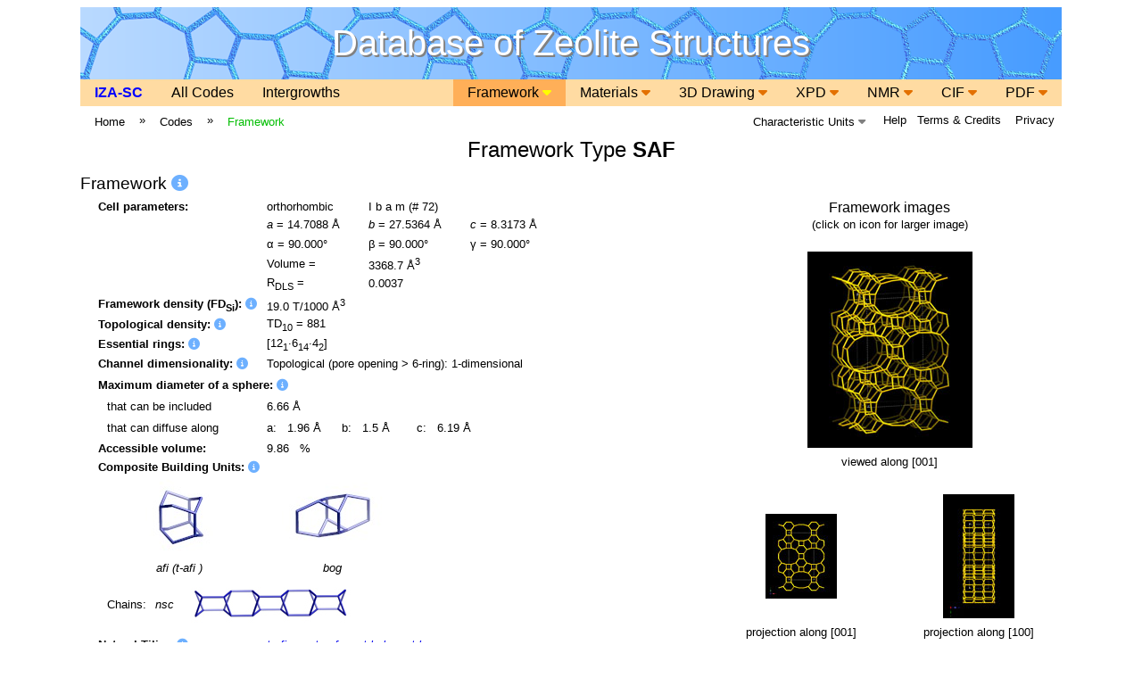

--- FILE ---
content_type: text/html; charset=UTF-8
request_url: https://europe.iza-structure.org/IZA-SC/framework.php?ID=201
body_size: 3185
content:
<!DOCTYPE html>
<meta charset="UTF-8" />


<link href="ZDBstyles.css" rel="stylesheet" type="text/css">

<link href="font-awesome/css/fontawesome.css" rel="stylesheet">
	
<link href="font-awesome/css/all.css" rel="stylesheet">	
	
	

<html>
	<head>
	

	<link href="ZDB_3d-styles.css" rel="stylesheet" type="text/css">

	
<script type="text/javascript" src="jsmol/JSmol.min.js"></script>
<script type="text/javascript" src="ZDB_js-scripts/Framework_jsmol_scripts.js"></script>
	



<title>SAF: Framework Type</title>
</head>
<body>
<header>
<div id="container">
<div class="Normal12">&nbsp;</div>
<div class="Header1">Database of Zeolite Structures</div>
<div class="Normal12">&nbsp;</div>
  <ul class="menu">
 
	   <li class="dropdown">
		<a class="dropbtn">PDF&nbsp;<i class="fas fa-caret-down ; color_orange" aria-hidden="true" ></i></a>
        <div class="dropdown-content">
		<br/>Download PDF's of<a href="download_pdf.php?ID=20201"><b>SAF</b> Tilings</a> </div> </li>     <li class="dropdown">
      <a class="dropbtn">CIF&nbsp;<i class="fas fa-caret-down ; color_orange" aria-hidden="true"></i></a>
            <div class="dropdown-content">
      <br/>Download CIF's of<a href="download_cif.php?ID=201"><b>SAF</b> Framework</a>Related Materials<a href="mat_cif.php?ID=243">STA-15</a> </div> </li>  <script type="text/javascript" src="dropdown/Dropdown.js"></script>

		 <li class="dropdown">
         <a class="dropbtn">NMR&nbsp;<i class="fas fa-caret-down ; color_orange" aria-hidden="true"  ></i></a> <div class="dropdown-content">
        <br/>&nbsp;&nbsp;Phosphorus-31<a href="nmr_spectra.php?ID=176" target="_blank">STA-15, as-made</a><a href="nmr_spectra.php?ID=177" target="_blank">STA-15, calcined</a></div> </li>
<li class="dropdown"><a class="dropbtn">XPD&nbsp;<i class="fas fa-caret-down ; color_orange" aria-hidden="true" ></i></a>  <div class="dropdown-content"><br/>Calculated pattern<a href="pow_pat.php?ID=243" target="_blank">STA-15</a></div> </li> 
<script type="text/javascript" src="dropdown/Dropdown.js"></script> <li class="dropdown">
         <a class="dropbtn">3D Drawing&nbsp;<i class="fas fa-caret-down ; color_orange" aria-hidden="true" ></i></a> <div class="dropdown-content">
        <br/> <a href="framework_3d.php?ID=201"><b>SAF</b> Framework</a> <a href="tiling_3d.php?ID=201"><b>SAF</b> Tiling</a></div> </li> <li class="dropdown">
         <a class="dropbtn">Materials&nbsp;<i class="fas fa-caret-down ; color_orange" aria-hidden="true" ></i></a> <div class="dropdown-content">
        <br/><a href="material_tm.php?ID=201"><b>SAF</b> Reference Material</a><a href="material_rm.php?ID=201"><b>SAF</b> All materials</a></div> </li> <li class="dropdown"> 
		<a class= "dbactive">Framework&nbsp;<i class="fas fa-caret-down ; color_yellow" aria-hidden="true" ></i></a> <div class="dropdown-content">
        <br/><a href="framework.php?ID=201"><b>SAF</b> Framework</a><a href="framework_coord.php?ID=201" ><b>SAF</b> List of T-atoms</a><a href="framework_cs.php?ID=201" ><b>SAF</b> CS and Vertex Symbols</a><a href="framework_vol.php?ID=201"><b>SAF</b> Accessible Volumes and Areas</a><a href="download_pdf.php?ID=30201"><b>SAF</b> Tiling Arrangement</a></div> </li><script type="text/javascript" src="dropdown/Dropdown.js"></script>  <li class="float_left"><a class="IZA-SC" href="https://www.iza-structure.org/">IZA-SC</a></li>
    <li class="float_left"><a href="ftc_table.php">All Codes</a></li>
	<li class="float_left"><a href="DO_structures/DO_family_table.php">Intergrowths</a></li>
    </ul>
	<ul class="breadcrumb">
	<div class="Normal4">&nbsp;</div>
	<!-- right side of breadcrumb -->
  
     <li><span id="Privacy">&nbsp;&nbsp;Privacy&nbsp;&nbsp;</span></li><li><span id="Credits">&nbsp;Terms & Credits&nbsp;&nbsp;</span></li><li><span id="DB_Help">&nbsp;Help&nbsp;&nbsp;</span></li>     <li class="dropdown">
      <a class="dropbtn">Characteristic Units&nbsp;<i class="fas fa-caret-down ; color_gray" aria-hidden="true" ></i></a>
            <div class="dropdown-content">
      <br/><span class="item"  id="CBUs">CBU's</span><br>
		<span class="item" id="Chain">Chains</span><br>
		<span class="item" id="LC">Loop configurations</span><br>
		<span class="item" id="SBUs">SBU's</span><br>
		<span class="item" id="Tiles">Tiles</span><br>
		<span class="item" id="OSDAs">OSDA's</span><br>
	    </div>
        </li> <li class="float_left"><a href="http://www.iza-structure.org/databases/">Home</a></li>
	 	<li class="float_left">&raquo;</li>
    	<li class="float_left"><a href="ftc_table.php">Codes</a></li><li class="float_left">&raquo;</li>
    <li class="float_left"><a class="active">Framework</a></li>
    </ul>
   
  </div><script type="text/javascript" src="dropdown/Dropdown.js"></script>
<script type="text/javascript" src="ZDB_js-scripts/breadcrumb_js-scripts.js"></script>
	
	

		  
     
  
</header>
  <div class="Normal4">&nbsp;</div>
<div id="containerbody">
<div class="Header2">Framework Type <b>SAF</b></div>
 <div class="SubheadNorm14">Framework <span id="FM_help"> <i class="fa fa-info-circle ; color_lightblue" ></i></span></div>

	
	<table width="1100" border="0">
  		<tr>
    		<td width="700" valign="top">
          
          <table width="700" border="0">
         	<tr>
          		<td width="10" class="Normal">  </td>
          		<td width="185" class="NormalBold">Cell parameters:</td>
          		<td width="110" class="Normal">orthorhombic</td>
 				<td colspan="2" class="Normal">I b a m (# 72)</td>         	
        	</tr>
        	<tr>
          		<td class="Normal">&nbsp; </td>
          		<td class="Normal">&nbsp; </td>
          		<td width="110" class="Normal"><i>a</i> = 14.7088 &Aring;</td>
          		<td width="110" class="Normal"><i>b</i> = 27.5364 &Aring;</td>
          		<td width="110" class="Normal"><i>c</i> = 8.3173 &Aring;</td>
              	<td>&nbsp; </td>
      	</tr>
        	<tr>
          		<td colspan="2" class="Normal">&nbsp; </td>
            	<td class="Normal">&alpha; = 90.000&deg; </td>
           		<td class="Normal">&beta; = 90.000&deg; </td>
           		<td class="Normal">&gamma; = 90.000&deg; </td>
 	            <td>&nbsp; </td>
        	</tr>
            <tr>
          		<td colspan="2" class="Normal"></td>
          		<td class="Normal">Volume = </td>
          		<td  class="Normal">3368.7 &Aring;<sup>3</sup></td>
         		<td>&nbsp; </td>
 
 	       	</tr>
        	<tr>
          		<td colspan="2" class="Normal"></td>
          		<td class="Normal">R<sub>DLS</sub> = </td>
          		<td class="Normal">0.0037</td>
          		<td>&nbsp; </td>
       		</tr>
        </table>
            
  		<table width="700" border="0">

        	<tr>
          		<td width="10" class="Normal">&nbsp; </td>
           		<td width="185" class="NormalBold">Framework density (FD<sub>Si</sub>): 
					
				<span id="FD_help"><i class="fa fa-info-circle ; color_lightblue"></i></span> 
				</td>
          		<td width="110" class="Normal">19.0 T/1000 &Aring;<sup>3</sup> </td>
           		<td>&nbsp; </td>
       		</tr>
        	<tr>
          		<td class="Normal">&nbsp; </td>
          		<td class="NormalBold">Topological density: 
					<span id="TD_help">	<i class="fa fa-info-circle ; color_lightblue"></i></span></td>
	          	<td width="110" class="Normal">TD<sub>10</sub> = 881				
				</td>

				          		<td>&nbsp; </td>
        	</tr>
        	<tr>
          		<td class="Normal"> </td>
          		<td class="NormalBold">Essential rings:
					<span id="ER_help">	<i class="fa fa-info-circle ; color_lightblue"></i></span></td>
          		<td class="Normal">[12<sub>1</sub>&middot;6<sub>14</sub>&middot;4<sub>2</sub>]</td>
         		<td>&nbsp; </td>
        	</tr>
        	<tr>
          		<td class="Normal"> </td>
          		<td class="NormalBold">Channel dimensionality: 
					<span id="CD_help"> <i class="fa fa-info-circle ; color_lightblue"></i></span></td>
        		<td colspan="3" class="Normal">Topological (pore opening &gt; 6-ring): 1-dimensional</td>
         		<td>&nbsp; </td>
        	</tr>
            </table>
  


       		<table width="700" border="0">
                
         	<tr>
          		<td width="10" class="Normal">&nbsp;</td>
          		<td width="225" class="NormalBold">Maximum diameter of a sphere: <span id="SP_help"> <i class="fa fa-info-circle ; color_lightblue"></i> </span>
				</td>
                <td> &nbsp;</td>
             </tr>
 			</table>
			
      		<table width="700" border="0">
           	<tr>
          		<td width="20" class="Normal"> &nbsp;</td>
          		<td width="175" class="Normal">that can be included</td>
          		<td class="Normal">6.66&nbsp;&Aring; </td>
				<td> &nbsp;</td>
             </tr>
      		</table>
      		<table width="700" border="0">
       		<tr>
          		<td width="20" class="Normal"> </td>
          		<td width="175" class="Normal">that can diffuse along</td>
          		<td width="80" class="Normal">a: &nbsp; 1.96&nbsp;&Aring; </td>
          		<td width="80" class="Normal">b: &nbsp; 1.5&nbsp;&Aring; </td>
          		<td width="80" class="Normal">c: &nbsp; 6.19&nbsp;&Aring; </td>
				<td> &nbsp;</td>
            </tr>
       </table>

       		<table width="700" border="0">
        	<tr>
            	 <td width="10" class="Normal"></td>                  
          		<td width="185" class="NormalBold">Accessible volume: </td>
          		<td  class="Normal">   9.86 &nbsp; % &nbsp;
                </td>
            </tr>
      	</table>			
      		<table width="700" border="0">
        	<tr>
          		<td width="10" class="NormalItalic"> </td>
          		<td width="185" class="NormalBold">Composite Building Units: <span id="CB_help"> <i class="fa fa-info-circle ; color_lightblue"></i></span></td>
 				

<!--  output CBU images, 5 images per row  -->

<td class="Normal"> </td></tr> </table><table width="700" border="0"> <tr><td width="20" class="NormalItalic"> </td><td  class="NormalItalic" width=170><div align="center" ><img src="CBU/afi.jpg" ></div></td><td  class="NormalItalic" width=170><div align="center" ><img src="CBU/bog.jpg" ></div></td><td  class="NormalItalic" width=170> </td><td  class="NormalItalic" width=170> </td></tr> <tr>
          		<td width="20" class="NormalItalic">  </td><td class="NormalItalic"><div align="center">afi (t-afi ) </div></td><td class="NormalItalic"><div align="center">bog</div></td></tr></table>
 <!-- List chains, if present  -->

<table width="650" border="0"> 		        <tr>
                <td width="20"> &nbsp; </td>
                <td width="50" class="Normal">Chains:</td>
              	 <td width="35" class="NormalItalic">nsc </td>
      		
                <td ><div align="left"><img src="Chains/nsc.jpg"  /></div></td>
              </tr></table> 
 <!-- List Tiles  -->
		<table width="650" border="0">
                 <tr>
          		<td width="10" class="NormalItalic"> </td>
       			</tr>
                <tr>
          		<td width="10" class="NormalItalic"> </td>
          		<td width="185" class="NormalBold">Natural Tiling <span id="NT_help"> <i class="fa fa-info-circle ; color_lightblue"></i></span></td>
				<td class="NormalItalic" width="50"> <a  href="javascript:;" class="tilepop">t-afi<span><img src="Tiles/12_t-afi.jpg"/></span></a> </td><td class="NormalItalic" width="50"> <a  href="javascript:;" class="tilepop">t-apf<span><img src="Tiles/24_t-apf.jpg"/></span></a> </td><td class="NormalItalic" width="50"> <a  href="javascript:;" class="tilepop">t-kah<span><img src="Tiles/8_t-kah.jpg"/></span></a> </td><td class="NormalItalic" width="50"> <a  href="javascript:;" class="tilepop">t-lov<span><img src="Tiles/8_t-lov.jpg"/></span></a> </td><td class="Normal"> </td></tr></table> <script type="text/javascript" src="ZDB_js-scripts/framework_popup-events.js"></script>
  <script type="text/javascript" src="ZDB_js-scripts/framework_js-scripts.js"></script>

				</td>
   		<td valign="top">
        <table width="400" border="0" align="right">
      		<tr>
        	<td class="Normal12"><div align="center">Framework images<br />
            <span class="Normal">(click on icon for larger image)</span><br />
              <br />    
      		  </div></td>
      		</tr>    
    
    <tr><td><div align="center"><a href="framework_main_image.php?ID=201"  target="_blank"><img src="FWmain_icons/SAF_frmwrk_001.jpg"></a></div>
       		 </td> </tr>
       		<tr>
        		<td><div class="Normal">
            		<div align="center"> viewed along [001]<br/>
           		  </div>
        		</div></td>
      		</tr>
      		<tr>
        		<td>          <div class="Normal">
          		<div align="center">
            		<br/>
          		</div>
        		</div></td>
       		  </tr>
        </table>
			
        <table width="400" border="0" align="right">
      		<tr>
            <td class="Normal" width="200"> </td>   
            <td class="Normal" width="200"> </td>  
            </tr>  
<tr><td><div align="center" width="200"><a href="framework_image.php?FWimage_id=463" target="_blank"><img src="FWimages_icon/SAF_proj_001.jpg"></a></div></td><td><div align="center" width="200"><a href="framework_image.php?FWimage_id=464" target="_blank"><img src="FWimages_icon/SAF_proj_100.jpg"></a></div></td></tr><tr><td><div class="Normal" align="center" width="200" valign="top">projection along [001]</div></td><td><div class="Normal" align="center" width="200" valign="top">projection along [100]</div></td></tr><tr><td colspan="2"><div align="center" width="200"><a href="framework_image.php?FWimage_id=465" target="_blank"><img src="FWimages_icon/SAF_proj_010.jpg"></a></div></td></tr><tr><td colspan="2"><div class="Normal" align="center" valign="top">projection along [010]</div></td></tr>              
        </table>
          
</td></tr>         
</table>

				
<!--<script type="text/javascript"  src="ZDB_js-scripts/Framework_jsmol_resize_scripts.js"></script>	-->

<p>&nbsp;  </p>
  <hr/>  
           <table>
                 <tr>
                 <td width="150" class="NormalItalic">Year code assigned</td>
        		<td class="Normal">2010</td>
				</tr>

                <tr>
                <td width="150" class="NormalItalic">Data last updated </td>
      		<td class="Normal">Apr  3, 2014</td>
            </tr></table>
   
   <div class="copyright">
    <br/> 
     <hr/>  
	<span class="NormalItalic">Copyright &copy; 2017 Structure Commission of the International Zeolite Association (<a href="http://www.iza-structure.org" target="_blank">IZA-SC</a>)		</span>
        </div> 
    </div>

</body>
</html>


--- FILE ---
content_type: text/css
request_url: https://europe.iza-structure.org/IZA-SC/ZDBstyles.css
body_size: 2120
content:
#container {
	font-family: Arial, Helvetica, sans-serif;
	width: 1100px;
	margin: 0 auto;
	border: none;
	background-image: url(MFI_1100.png);
} 

#containerbody {
	font-family: Arial, Helvetica, sans-serif;
	width: 1100px;
	margin: 0 auto;
	border: none;
	background-color:white;
} 
.leftbox {
	display: inline-block;
	width: 535px;
	border: 0px solid #73AD21;
	float: left;
	background-color: white;
}
.rightbox {
	display: inline-block;
	width: 535px;
	border: 0px solid #73AD21;
	float: right;
	background-color: white;
}
.wide-box {
	display: inline-block;
	width: 1100px;
	border: 0px solid #73AD21;
	float: left;

}
.text_center_high {
	text-align:center; 
	height:35px; 
	padding-top:22px;
}

.slider_box {
	width:210px; 
	text-align: center;
}

.slider_box_position {
	width:200px;
	float:left;
}

.slider_clip_box {	
	width:90px; 
	vertical-align:text-top; 
	padding-top:5px
}
.subheader_box_1100 {
	
	display: inline-block;
	width: 1100px;
	height: 30px;
	float: left;
	background-color: white;
}

.Header1 {
	font-family: Arial, Helvetica, sans-serif;
	font-size: 30pt;
	color: white;
	text-align: center;
	text-shadow: 2px 2px #818181;
	}
.Header2 {
	font-family: Arial, Helvetica, sans-serif;
	font-size: 18pt;
	font-weight: normal;
	height: 40px;
	text-align: center;
	}
.Subheading1 {  
	font-family: Arial, Helvetica, sans-serif;	
	font-size: 12pt; 
	font-style: normal; 
	font-weight: bold; 
	line-height: 24px;
	}
.SubheadNorm14 {  
	font-family: Arial, Helvetica, sans-serif;	
	font-size: 14pt; 
	font-style: normal; 
	font-weight: normal; 
	line-height: 24px;
	}	

.FwTable-left {
	display: inline-block;
	font-family: Arial, Helvetica, sans-serif;
	width: 900px;
	margin: 0 auto;
	border: none;
	background-color:white;
	float:left;
} 
.FwTable-right {
	display: inline-block;
	font-family: Arial, Helvetica, sans-serif;
	width: 200px;
	margin: 0 auto;
	border: none;
	background-color:white;
	float:left;
} 
.FwTable {
	display: inline-block;
	font-family: Arial, Helvetica, sans-serif;
	width: 1100px;
	margin: 0 auto;
	border: none;
	background-color:white;
	
} 
.table_center {
  margin-left: auto; 
  margin-right: auto;
}
.IntergrowthTableStar {
	width:106px;
	height:18px;
	font-family: Arial, Helvetica, sans-serif;
	font-size: 10pt;
	font-weight: bold;
	font-style: normal;
	text-align: center;
	}


.IntergrowthTable_1{
	width:100px;
	height:30px;
	font-family: Arial, Helvetica, sans-serif;
	font-size: 10pt;
	font-weight: bold;
	font-style: normal;
	color: blue;
	background-color: #fbb761;
	border-color: #F1F1F1;
	border-style: outset;
	text-shadow: 0 0 #CCCCCC;
	border-radius: 8px;
	text-align: center;
	}

.CodeTable {
	width:40px;
	height:18px;
	font-family: Arial, Helvetica, sans-serif;
	font-size: 10pt;
	font-style: normal;
	font-weight: bold;
	color: blue;
	background-color: #CFEBFF;
	border-color: #F1F1F1;
	border-style: outset;
	text-shadow: 0 0 #CCCCCC;
	border-radius: 8px;
	text-align: center;
	}

.CodeTable_1 {
	width:100px;
	height:18px;
	font-family: Arial, Helvetica, sans-serif;
	font-size: 10pt;
	font-style: normal;
	font-weight: bold;
	color: blue;
	background-color: #CFEBFF;
	border-color: #F1F1F1;
	border-style: outset;
	text-shadow: 0 0 #CCCCCC;
	border-radius: 8px;
	text-align: center;
	}

.Fw_text_box {
	width:1100px; 
	float: left;
}

.IntergrowthTable{
	width:100px;
	height:18px;
	font-family: Arial, Helvetica, sans-serif;
	font-size: 10pt;
	font-weight: bold;
	font-style: normal;
	color: blue;
	background-color: #fbb761;
	border-color: #F1F1F1;
	border-style: outset;
	text-shadow: 0 0 #CCCCCC;
	border-radius: 8px;
	text-align: center;
	}

.titlebox1100 {
	display: inline-block;
	width: 1090px;
	height: 24px;
	float: left;
	background-color: #88bfff;
	font-family: Arial, Helvetica, sans-serif;
	font-size: 12pt;
	font-style: normal;
	font-weight: normal;
	font-variant: normal;
	padding-left: 10px;
	padding-top: 7px;
}
.Normal4 {  
	font-family: Arial, Helvetica, sans-serif;	
	font-size: 4pt; 
	font-style: normal; 
	font-weight: normal
	}
.Normal12 {  
	font-family: Arial, Helvetica, sans-serif;	
	font-size: 12pt; 
	font-style: normal; 
	font-weight: normal; 
	font-variant: normal;
	}
.NormalItalic12 {  
	font-family: Arial, Helvetica, sans-serif;	
	font-size: 12pt; 
	font-style: italic; 
	font-weight: normal;
	}
.NormalBold12 {  
	font-family: Arial, Helvetica, sans-serif;	
	font-size: 12pt; 
	font-style: normal; 
	font-weight: bold;
	}
.Normal11 {  
	font-family: Arial, Helvetica, sans-serif;	
	font-size: 11pt; 
	font-style: normal; 
	font-weight: normal; 
	font-variant: normal;
	}
.Normal {  
	font-family: Arial, Helvetica, sans-serif;	
	font-size: 10pt; 
	font-style: normal; 
	font-weight: normal; 
	font-variant: normal;
	}
.NormalItalic {  
	font-family: Arial, Helvetica, sans-serif;	
	font-size: 10pt; 
	font-style: italic; 
	font-weight: normal;
	}
.NormalBold {  
	font-family: Arial, Helvetica, sans-serif;	
	font-size: 10pt; 
	font-style: normal; 
	font-weight: bold;
	}

.Normal14 {  
	font-family: Arial, Helvetica, sans-serif;	
	font-size: 14pt; 
	height:2em;
	font-style: normal; 
	font-weight: normal;
	}
.Normal14_h3 {  
	font-family: Arial, Helvetica, sans-serif;	
	font-size: 14pt; 
	height:3em;
	font-style: normal; 
	font-weight: normal;
    line-height: 24px;
	}

.NormalItalic14 {  
	font-family: Arial, Helvetica, sans-serif;	
	font-size: 14pt; 
	font-style: italic; 
	font-weight: normal;
	}
.NormalBold14 {
	font-family: Arial, Helvetica, sans-serif;	
	font-size: 14pt;
	font-style: normal;
	font-weight: bold;
    padding-top: 10;
	}
.Normal16 {  
	font-family: Arial, Helvetica, sans-serif;	
	font-size: 16pt; 
	font-style: normal; 
	font-weight: normal;
	}
.Names_red_bold {  
	font-family: Arial, Helvetica, sans-serif;	
	font-size: 10pt; 
	color: #FF0000; 
	font-weight: bold;
	font-style: normal; 
	font-variant: normal;
	}
.Names_red {  
	font-family: Arial, Helvetica, sans-serif;	
	font-size: 10pt; 
	color: #FF0000; 
	font-weight: normal;
	font-style: normal; 
	font-variant: normal;
	}
.Normal11_red {  
	font-family: Arial, Helvetica, sans-serif;	
	font-size: 11pt; 
	color: #FF0000; 
	font-weight: normal;
	font-style: normal; 
	font-variant: normal;
	}
.Normal11_green {  
	font-family: Arial, Helvetica, sans-serif;	
	font-size: 11pt; 
	color: green; 
	font-weight: normal;
	font-style: normal; 
	font-variant: normal;
	}
.Normal_grey {  
	font-family: Arial, Helvetica, sans-serif;	
	font-size: 10pt; 
	color: #888888; 
	font-style: normal; 
	font-variant: normal;
	}

.TM-container {
	font-family: Arial, Helvetica, sans-serif;
	width: 1100px;
	margin: 0 auto;
	border: none;
	background-color:white;
} 

.TM-containerbox {
	display: inline-block;
	width: 650px;
	border: 0px solid #73AD21;
	float: left;
}
.TM-ringbox {
	display: inline-block;
	width: 450px;
	float: left;
	font-family: Arial, Helvetica, sans-serif;	
	font-size: 10pt; 
	font-style: normal; 
	font-weight: normal; 
	font-variant: normal;
}

.TM_ring {
    align-content: center;
    width: 180px;
}

.float_left {

	float:left;
}

.float_right {
	
	float: right
}

.float_left_v-middle {
	float: left; 
	vertical-align: middle
}


.text_align-left {
	text-align:left;
}

.text_align-left_pad {
	text-align:left;
	padding:5px;
}

.text_align_right_pad {
	text-align: right;
	padding:5px;
}
.red_warning {
	color:red;
	display: inline-block;
	float: left;
	width:1068px;
	height:20px;
	padding-left:32px;
	padding-top:7px;
}

.height12px {
	height:12px;
}

.color_yellow {
	
	color:yellow;
}

.color_orange {
	
	color:#E37000;
}
.color_blue {
	
	color:blue ;
}

.color_lightblue {
	
	color:#6db0ff
}

.color_gray {
	color:gray;
}

.color_black {
	color:black;
}

.background_lightgray {
	background-color:#ECE8E8;
}

.background_white {
	background-color:white;
}

.background_middleblue {

	background-color:#A7DBFF;
}

.background_lightblue {
	background-color: #E7F3F6 ;
}
.background_green {
	background-color:#baf4bb;
}

.background_lightgreen {
	background-color: #DFFCDF;
}

.background_blue {
	background-color: #88bfff;
}

.border_left_pad {
	border-left:1px solid black; 
	padding-left:8px;
}
.border_left {
	border-left:1px solid black
}

.border_black {
	border:2px solid black
}


.spacer1100 {
	display: inline-block;
	width: 1100px;
	height:10px;
	float: right;
	background-color: white;
}

.stick_border {
	border:1px solid black ; 
	box-shadow: 5px 10px 8px #888888;
}

.stickpop {
	position:relative;
	z-index:20; 
}
.stickpop:hover {
	display:inline;
	z-index:30;  
}
.stickpop span {
    display:none;    
}
.stickpop:hover span { 
	display:block; 
	position:relative;
	
}

.tilepop {
	position:relative;
	z-index:20; 
}
.tilepop:hover {
	display:inline;
	z-index:30;  
}
.tilepop span {
    display:none;    
}
.tilepop:hover span { 
	display:block; 
	position:absolute;
	top:1em;
	left:1em;
}



td a {
	text-decoration: none;
	target: _top;
	}
	
td a:hover {
	color: #FB0304;
	border-color: white;
	}

td a:visited {
	text-decoration: none;
	color:blue;
	}

li {
    float: right;
	}

ul.menu {
	font-size: 12pt;
	list-style-type: none;
	margin: 0;
	padding: 0;
	overflow: hidden;
	background-color: #FFDBA2;
	}

ul.menu li .IZA-SC {
	color:blue;
	font-weight: bold;
}

ul.menu li a, .dropbtn {
    display: inline-block;
	color: black;
    text-align: center;
    padding: 6px 16px;
    text-decoration: none;
	}

ul.menu li a:hover, .dropdown:hover .dropbtn {
	color: #E37000;
	}

ul.menu li:hover {
	color: #E37000;
	}

ul.menu li.dropdown {
    display: inline-block;
	}

ul.menu .active {
	background-color: #FFAF58;
	}
	
ul.menu .dbactive {
	background-color: #FFAF58;
	display: inline-block;
	text-align: center;
	padding: 6px 16px;
	text-decoration: none;
	}

ul.menu .dropdown-content {
    display: none;
    position: absolute;
    background-color: #f9f9f9;
    font-size: 10pt;
    min-width: 100px;
    box-shadow: 0px 8px 16px 0px rgba(0,0,0,0.2);
	}

ul.menu .dropdown-content a {
    color: black;
    padding: 3px 16px;
    text-decoration: none;
    display: block;
    text-align: left;
	}

ul.menu .dropdown-content a:hover {
	background-color: #f1f1f1
	}

ul.menu .dropdown:hover .dropdown-content {
    display: block;
	z-index: 10;
	}

ul.breadcrumb {
	font-size: 10pt;
	list-style-type: none;
	margin: 0;
	padding: 0;
	overflow: hidden;
	background-color: white;
	color: #000000;
    z-index: 100;
	}
ul.breadcrumb .active {
	color: #03BE03;
}

ul.breadcrumb li {
    color: black;
	padding: 2px 0px;
	}

ul.breadcrumb li a {
    display: inline-block;
    color: black;
    text-align: center;
    padding: 2px 6px;
    text-decoration: none;
	}
ul.breadcrumb li a:hover {
    color: red;
	}
ul.breadcrumb li a, .dropbtn {
    display: inline-block;
	color: black;
    text-align: center;
    padding: 2px 16px;
    text-decoration: none;	
	}

ul.breadcrumb li a:hover, .dropdown:hover .dropbtn {
	color: red;
	}

ul.breadcrumb li:hover {
	color: red;
	}

ul.breadcrumb li.dropdown {
    display: inline-block;
	}

ul.breadcrumb .dropdown-content {
    color: black;
    display: none;
    position: absolute;
    background-color: #f9f9f9;
    font-size: 10pt;
    min-width: 100px;
    box-shadow: 0px 8px 16px 0px rgba(0,0,0,0.2);
	}

ul.breadcrumb .dropdown-content a {
    color: black;
    padding: 2px 16px;
    text-decoration: none;
    display: block;
    text-align: left;
	}

ul.breadcrumb .dropdown-content a:hover {
	background-color: #f1f1f1
	}

ul.breadcrumb .dropdown:hover .dropdown-content {
    color: black;
    display: block;
	z-index: 100;
	}

ul.breadcrumb .item:hover  {
    color:#E37000;
	}


.copyright {
	display: inline-block;
	width: 1100px;
	height: 60px;
	border: 0px solid #73AD21;
	float: left;
	background-color: white;
	}
	
.white_box_1100 {
	display: inline-block;
	width: 1100px;
	float: left;
	background-color: white;
	align-content:center
	}
.white_box_800 {
	display: inline-block;
	width: 800px;
	float: left;
	background-color: white;
	}
	
.DB_button {
	font-size: 11pt;
	background-color:#88bfff; 
	border-radius: 10px; 
	border-style: outset; 
	border-color: #F1F1F1;
}
.DB_button_gr {
	font-size: 11pt;
	background-color:#baf4bb; 
	border-radius: 10px; 
	border-style: outset; 
	border-color: #F1F1F1;
}


.DB_button_w {
	font-size: 11pt;
	background-color:#FFFFFF; 
	border-radius: 10px; 
	border-style: outset; 
	border-color: #F1F1F1;
}

	



--- FILE ---
content_type: text/css
request_url: https://europe.iza-structure.org/IZA-SC/ZDB_3d-styles.css
body_size: 526
content:

.jmol-containerbox {
	display: inline-block;
	width: 800px;
	height: 1020px;
	border: 0px solid #73AD21;
	float: left;
}
.jmol-containerbox_tiles {
	display: inline-block;
	width: 700px;
	height: 850px;
	border: px solid #73AD21;
	float: left;
}
.jmol-bigbox {
	display: inline-block;
	width: 590px;
	height: 590px;
	border: 1px solid black;
	float: left;
}
.jmol-bigbox_tiles {
	display: inline-block;
	width: 590px;
	height: 590px;
	border: 1px solid black;
}
.jmol-layer-box {
	display: inline-block;
	width: 400px;
	height: 400px;
	float: right; 
	border: 1px solid black;
    z-index: 200;
    position: relative;
    
}
.jmol-layer-box_center {
	display: inline-block;
	width: 400px;
	height: 400px;
	align-content: center;
	border: 1px solid black;
    z-index: 200;
    position: relative;
    
}

.jmol-fault-box {
	display: inline-block;
	width: 250px;
	height: 250px;
	float: right;
	border: 1px solid black;
}

.jmol-polymorph {
	display: inline-block;
	width: 400px;
	height: 400px;
	float: right;
	border: 1px solid black;
}
.jmol-viewbox {
	display: inline-block;
	width: 180px;
	height: 180px;
	border: 1px solid black;
	float: left;
	margin-left: 15px;
}
.jmol-spacer {
	display: inline-block;
	width: 180px;
	height: 180px;
	border: 0px solid #73AD21;
	float: left;
	margin-left: 15px;
	text-align:center;
}
.jmol-spacer_tiles {
	display: inline-block;
	width: 180px;
	height: 228px;
	border: 0px solid #73AD21;
	float: left;
	margin-left: 15px;
	text-align:center;
}
.jmol-axisbox {
	display: inline-block;
	width: 180px;
	height: 180px;
	border: 1px solid black;
	float: left;
	margin-left: 15px;
}
.jmol-resize {
	display: inline-block;
	width: 180px;
	height: 50px;
	border: 0px solid #73AD21;
	float: left;
	margin-left: 15px;
	align-content: center;
	margin-top: 20px;
}
.jmol-spacerprint {
	display: inline-block;
	width: 600px;
	height: 5px;
	border: 0px solid #73AD21;
	float: left;
}
.jmol-printbox {
	display: inline-block;
	width: 600px;
	float: left;
	background-color: #ECE8E8;
	border-bottom: thin solid black;
	padding-top: 4px;
	padding-bottom: 4px;
	
}
.jmol-controlbox {
	display: inline-block;
	width: 300px;
	float: left;
	background-color: #ECE8E8;
	font-family: Arial, Helvetica, sans-serif;	
	font-size: 10pt; 
	font-style: normal; 
	font-weight: normal; 
	font-variant: normal;
}
.jmol-controlbox_tiles {
	display: inline-block;
	width: 300px;
	float: left;
	background-color: #ECE8E8;
	font-family: Arial, Helvetica, sans-serif;	
	font-size: 10pt; 
	font-style: normal; 
	font-weight: normal; 
	font-variant: normal;
}


--- FILE ---
content_type: text/javascript
request_url: https://europe.iza-structure.org/IZA-SC/ZDB_js-scripts/Framework_jsmol_scripts.js
body_size: 976
content:
// JavaScript Document

// Jsmols defonition for the framework page (JSmol windos for structures with shear planes)

	
 var jsmol_shear = {
  addSelectionOptions: false,
  color: "#FFFFFF",
  debug: false,
  defaultModel: "",
  width: 250,
  height: 250,
  divID: "JmolShear",
  j2sPath: "jsmol/j2s",              // HTML5 only
  isSigned: false,             // Java only
  jarFile: "JmolApplet0.jar",  // Java only
  jarPath: "jsmol/java",                // Java only
  memoryLimit: 512,            // Java only
//  readyFunction: jmol_isReady,
//  script: "load coverimage.png",
  serverURL: "jsmol/php/jsmol.php",  // adjust for mirror site!!
  src: null,
  use: 'HTML5',   // Autoswitching (not recommended)
  //animframecallback: "modelSelected",
 // messageCallback: "resolution",
  deferApplet: false,
  disableInitialConsole: true ,
  //coverImage: "coverimage.jpg" ,
  deferUncover: true
}	
 
 /*	function resize(n)
	{
		document.getElementById("jmolApplet0").width = n
		document.getElementById("jmolApplet0").height = n
	}

	function resizeCSS(n)
	{
		document.getElementById("jmolApplet0").style.width = n+"px"
		document.getElementById("jmolApplet0").style.height = n+"px"
	}

	function newAppletWindow() {
		var sm=""+Math.random()
		sm=sm.substring(2,10)
		var newwin=open("JmolPopup_jsmol.htm","jmol_"+sm,woptions)
		}

	woptions="menubar=yes,resizable=1,scrollbars,alwaysRaised,width=600,height=600,left=50"

	function dowritenew(s){
		var sm=""+Math.random()
		sm=sm.substring(2,10)
		var newwin=open("","jmol_"+sm,woptions)
		newwin.document.write(s)
		newwin.document.close()
}

var JSmolCloneData = {};
	function cloneJSmol(JSmolObject) {
		var t = JSmolObject._jmolType; //temp
		if ( /_Canvas2D/.test(t) ) { t = 'HTML5'; }
		else if ( /_Canvas3D/.test(t) ) { t = 'WebGL'; }
		else if ( /_Applet/.test(t) ) { t = 'Java'; }
		else { t = null; }
		JSmolCloneData.type = t;
		JSmolCloneData.platformSpeed = Jmol.evaluate(JSmolObject, 'platformSpeed + 0');
		JSmolCloneData.state = Jmol.getPropertyAsString(JSmolObject, 'stateInfo');
		window.open('JSmolPopup.html','JSmolPopup','resizable, width=500, height=500');
	}

 */
 



--- FILE ---
content_type: text/javascript
request_url: https://europe.iza-structure.org/IZA-SC/ZDB_js-scripts/framework_popup-events.js
body_size: 254
content:
// JavaScript Document

 // help popoups from framework page

	document.getElementById("FM_help").addEventListener("click", function() {popitup_help("DatabaseHelp_Structures.php#FTC");});	
    document.getElementById("FD_help").addEventListener("click", function() {popitup_help("DatabaseHelp_Structures.php#FD");});
    document.getElementById("TD_help").addEventListener("click", function() {popitup_help("DatabaseHelp_Structures.php#TD");});
    document.getElementById("ER_help").addEventListener("click", function() {popitup_help("DatabaseHelp_Structures.php#ER");});
    document.getElementById("CD_help").addEventListener("click", function() {popitup_help("DatabaseHelp_Structures.php#CD");});
    document.getElementById("SP_help").addEventListener("click", function() {popitup_help("DatabaseHelp_Structures.php#Spheres");});
    document.getElementById("CB_help").addEventListener("click", function() {popitup_help("DatabaseHelp_Structures.php#CBU");});
    document.getElementById("NT_help").addEventListener("click", function() {popitup_help("DatabaseHelp_Structures.php#NT");});
    document.getElementById("SB_help").addEventListener("click", function() {popitup_help("DatabaseHelp_Structures.php#SBU");});


--- FILE ---
content_type: text/javascript
request_url: https://europe.iza-structure.org/IZA-SC/ZDB_js-scripts/framework_js-scripts.js
body_size: 1632
content:
// JavaScript Document

// JSmol functions


	
		function modelSelected(d,m2,m3,m) {
           m1 = parseInt(m);
//     alert("modelnumber " + m + " " + m1);
          if (m1 == 1)  {
          	dispModelNr = "" + 1;
          	nodispModelNr = "" + 2;
          }
          else if (m1 == 2 ) {
          	dispModelNr = "" + 2;
          	nodispModelNr = "" + 1;
          }			
         else {
         	dispModelNr = "" + 1;
          	nodispModelNr = "" + 2;
		 }


         // alert( "isMobile = " + isMobile);

     //     alert ("modelNr" +"   " + dispModelNr);
	      //		  modelNr = "" + m1 ;
		}

        function resolution(d,r) {

 //     alert (" echo res " + r +" index = " + r.indexOf("resol"));
	  
        if (r.indexOf("resol") == 0)
          {
           channelres = r.substring(r.indexOf(" ")+1, r.length());
//      alert( "channel resolution = " + channelres);
          };
        
        }


//  **** draw cages  ***
		function cageModel() {
		var cageScript = "isosurface cage resolution 2.0 select (*/" + dispModelNr + ") ignore (*/" + nodispModelNr +")  minset 300 INTERIOR cavity 0.8 sasurface 0.15";
		return cageScript
        }


//  *** draw channels  ***

		function channelModel() {
		
		
	//	alert ("freesphere = " + freeSphere);
		if 	(freeSphere < 3.0)
		{
			channelres = 1.5 ;
			cavityparam = 0.7 ;
			pocketMinset = 400;
		}
	
		  else if (freeSphere < 2.6)
		  {
			  channelres = 1.4 ;
			  cavityparam = 0.6 ;
			  pocketMinset = 200;
		//alert(" channel ring res = " + ringsize + "  " + channelres + "  " + cavityparam);
		  }
		  else {
				channelres = 1.8 ;
				cavityparam = 1.0 ; 
				pocketMinset = 600; 
	//		 alert(" channel ring res = " + ringsize + "  " + channelres + "  " + cavityparam);

		  }
			  
		
//		alert ("channel ring res cavity  = " + ringsize + "  " + channelres +"  "+ cavityparam);
		var channelScript = "isosurface channel resolution "+ channelres +" select (*/" + dispModelNr +") ignore (*/" + nodispModelNr +") minset " + pocketMinset  + " POCKET cavity "+ cavityparam +" sasurface 0.15";
 alert("channel script =  " + channelScript);
		return channelScript
        }

// **** draw 2-sided channels, fixed resolution   ***

		function dualModel() {
		var channelScript = "isosurface outer resolution 1.8 select (*/" + dispModelNr +") ignore (*/" + nodispModelNr +") minset 600 POCKET cavity 1.0 sasurface 0.15;color isosurface [xfbaf53] ;";
		channelScript += "isosurface inner resolution 1.8 select (*/" + dispModelNr +") ignore (*/" + nodispModelNr +") minset 600 POCKET cavity 1.0 sasurface 0.35; color isosurface [xfee34e] ;isosurface backlit;";
		return channelScript
        }



		function surfaceModel() {
		var surfaceScript = "isosurface wrap select (*/" + dispModelNr + ") ignore (*/" + nodispModelNr +") solvent 1.4";
		return surfaceScript
        }


function resize(n)
{
 document.getElementById("jmolApplet0").width = n
 document.getElementById("jmolApplet0").height = n
}

function resizeCSS(n)
{
 document.getElementById("jmolApplet0").style.width = n+"px"
 document.getElementById("jmolApplet0").style.height = n+"px"
}

function newAppletWindow() {
 var sm=""+Math.random()
 sm=sm.substring(2,10)
 var newwin=open("JmolPopup_jsmol.htm","jmol_"+sm,woptions)
}

woptions="menubar=yes,resizable=1,scrollbars,alwaysRaised,width=600,height=600,left=50"

function dowritenew(s){
 var sm=""+Math.random()
 sm=sm.substring(2,10)
 var newwin=open("","jmol_"+sm,woptions)
 newwin.document.write(s)
 newwin.document.close()
}

var JSmolCloneData = {};
function cloneJSmol(JSmolObject) {
  var t = JSmolObject._jmolType; //temp
  if ( /_Canvas2D/.test(t) ) { t = 'HTML5'; }
  else if ( /_Canvas3D/.test(t) ) { t = 'WebGL'; }
  else if ( /_Applet/.test(t) ) { t = 'Java'; }
  else { t = null; }
  JSmolCloneData.type = t;
  JSmolCloneData.platformSpeed = Jmol.evaluate(JSmolObject, 'platformSpeed + 0');
  JSmolCloneData.state = Jmol.getPropertyAsString(JSmolObject, 'stateInfo');
  window.open('JSmolPopup.html','JSmolPopup','resizable, width=500, height=500');
}

// slider functions

  var defaultSlab = 80
   function toggleSlab()
   { var ctl = document.getElementById("slabToggle")
      if (ctl.checked)
      {  JmolScriptWait(myJmol,"spin off; slab on; ")
          slabSlider.setValue(defaultSlab)
          applySlab(defaultSlab)
      }
      else
      { JmolScriptWait(myJmol,"slab off; ")
      }
   }
   function applySlab(x)
   { Jmol.script(myJmol,"slab " + x + ";")
   }
   
   
   var defaultDepth = 0
   function toggleDepth()
   { var ctl = document.getElementById("slabToggle")
      if (ctl.checked)
      {  JmolScriptWait(myJmol,"spin off; slab on; ")
          slabSlider.setValue(defaultDepth)
          applySlab(defaultDepth)
      }
      else
      { JmolScriptWait(myJmol,"slab off; ")
      }
   }
   function applyDepth(x)
   { Jmol.script(myJmol,"depth " + x + ";")
   }




// define some varibles for channel display
		var dispModelNr;
		var nodispModelNr ;
		var channelres = 1.8 ;
		var pocketMinset = 600 ; 
 
		// alert("free Sphere " + freeSphere + " "); 
		var cavityparam = 1.0 ;
		var dima ;
		var dimb ;
		var dimc ;
		var alonga ;






--- FILE ---
content_type: text/javascript
request_url: https://europe.iza-structure.org/IZA-SC/jsmol/JSmol.min.js
body_size: 72913
content:
/*! jQuery v3.7.1 | (c) OpenJS Foundation and other contributors | jquery.org/license */
!function(e,t){"use strict";"object"==typeof module&&"object"==typeof module.exports?module.exports=e.document?t(e,!0):function(e){if(!e.document)throw new Error("jQuery requires a window with a document");return t(e)}:t(e)}("undefined"!=typeof window?window:this,function(ie,e){"use strict";var oe=[],r=Object.getPrototypeOf,ae=oe.slice,g=oe.flat?function(e){return oe.flat.call(e)}:function(e){return oe.concat.apply([],e)},s=oe.push,se=oe.indexOf,n={},i=n.toString,ue=n.hasOwnProperty,o=ue.toString,a=o.call(Object),le={},v=function(e){return"function"==typeof e&&"number"!=typeof e.nodeType&&"function"!=typeof e.item},y=function(e){return null!=e&&e===e.window},C=ie.document,u={type:!0,src:!0,nonce:!0,noModule:!0};function m(e,t,n){var r,i,o=(n=n||C).createElement("script");if(o.text=e,t)for(r in u)(i=t[r]||t.getAttribute&&t.getAttribute(r))&&o.setAttribute(r,i);n.head.appendChild(o).parentNode.removeChild(o)}function x(e){return null==e?e+"":"object"==typeof e||"function"==typeof e?n[i.call(e)]||"object":typeof e}var t="3.7.1",l=/HTML$/i,ce=function(e,t){return new ce.fn.init(e,t)};function c(e){var t=!!e&&"length"in e&&e.length,n=x(e);return!v(e)&&!y(e)&&("array"===n||0===t||"number"==typeof t&&0<t&&t-1 in e)}function fe(e,t){return e.nodeName&&e.nodeName.toLowerCase()===t.toLowerCase()}ce.fn=ce.prototype={jquery:t,constructor:ce,length:0,toArray:function(){return ae.call(this)},get:function(e){return null==e?ae.call(this):e<0?this[e+this.length]:this[e]},pushStack:function(e){var t=ce.merge(this.constructor(),e);return t.prevObject=this,t},each:function(e){return ce.each(this,e)},map:function(n){return this.pushStack(ce.map(this,function(e,t){return n.call(e,t,e)}))},slice:function(){return this.pushStack(ae.apply(this,arguments))},first:function(){return this.eq(0)},last:function(){return this.eq(-1)},even:function(){return this.pushStack(ce.grep(this,function(e,t){return(t+1)%2}))},odd:function(){return this.pushStack(ce.grep(this,function(e,t){return t%2}))},eq:function(e){var t=this.length,n=+e+(e<0?t:0);return this.pushStack(0<=n&&n<t?[this[n]]:[])},end:function(){return this.prevObject||this.constructor()},push:s,sort:oe.sort,splice:oe.splice},ce.extend=ce.fn.extend=function(){var e,t,n,r,i,o,a=arguments[0]||{},s=1,u=arguments.length,l=!1;for("boolean"==typeof a&&(l=a,a=arguments[s]||{},s++),"object"==typeof a||v(a)||(a={}),s===u&&(a=this,s--);s<u;s++)if(null!=(e=arguments[s]))for(t in e)r=e[t],"__proto__"!==t&&a!==r&&(l&&r&&(ce.isPlainObject(r)||(i=Array.isArray(r)))?(n=a[t],o=i&&!Array.isArray(n)?[]:i||ce.isPlainObject(n)?n:{},i=!1,a[t]=ce.extend(l,o,r)):void 0!==r&&(a[t]=r));return a},ce.extend({expando:"jQuery"+(t+Math.random()).replace(/\D/g,""),isReady:!0,error:function(e){throw new Error(e)},noop:function(){},isPlainObject:function(e){var t,n;return!(!e||"[object Object]"!==i.call(e))&&(!(t=r(e))||"function"==typeof(n=ue.call(t,"constructor")&&t.constructor)&&o.call(n)===a)},isEmptyObject:function(e){var t;for(t in e)return!1;return!0},globalEval:function(e,t,n){m(e,{nonce:t&&t.nonce},n)},each:function(e,t){var n,r=0;if(c(e)){for(n=e.length;r<n;r++)if(!1===t.call(e[r],r,e[r]))break}else for(r in e)if(!1===t.call(e[r],r,e[r]))break;return e},text:function(e){var t,n="",r=0,i=e.nodeType;if(!i)while(t=e[r++])n+=ce.text(t);return 1===i||11===i?e.textContent:9===i?e.documentElement.textContent:3===i||4===i?e.nodeValue:n},makeArray:function(e,t){var n=t||[];return null!=e&&(c(Object(e))?ce.merge(n,"string"==typeof e?[e]:e):s.call(n,e)),n},inArray:function(e,t,n){return null==t?-1:se.call(t,e,n)},isXMLDoc:function(e){var t=e&&e.namespaceURI,n=e&&(e.ownerDocument||e).documentElement;return!l.test(t||n&&n.nodeName||"HTML")},merge:function(e,t){for(var n=+t.length,r=0,i=e.length;r<n;r++)e[i++]=t[r];return e.length=i,e},grep:function(e,t,n){for(var r=[],i=0,o=e.length,a=!n;i<o;i++)!t(e[i],i)!==a&&r.push(e[i]);return r},map:function(e,t,n){var r,i,o=0,a=[];if(c(e))for(r=e.length;o<r;o++)null!=(i=t(e[o],o,n))&&a.push(i);else for(o in e)null!=(i=t(e[o],o,n))&&a.push(i);return g(a)},guid:1,support:le}),"function"==typeof Symbol&&(ce.fn[Symbol.iterator]=oe[Symbol.iterator]),ce.each("Boolean Number String Function Array Date RegExp Object Error Symbol".split(" "),function(e,t){n["[object "+t+"]"]=t.toLowerCase()});var pe=oe.pop,de=oe.sort,he=oe.splice,ge="[\\x20\\t\\r\\n\\f]",ve=new RegExp("^"+ge+"+|((?:^|[^\\\\])(?:\\\\.)*)"+ge+"+$","g");ce.contains=function(e,t){var n=t&&t.parentNode;return e===n||!(!n||1!==n.nodeType||!(e.contains?e.contains(n):e.compareDocumentPosition&&16&e.compareDocumentPosition(n)))};var f=/([\0-\x1f\x7f]|^-?\d)|^-$|[^\x80-\uFFFF\w-]/g;function p(e,t){return t?"\0"===e?"\ufffd":e.slice(0,-1)+"\\"+e.charCodeAt(e.length-1).toString(16)+" ":"\\"+e}ce.escapeSelector=function(e){return(e+"").replace(f,p)};var ye=C,me=s;!function(){var e,b,w,o,a,T,r,C,d,i,k=me,S=ce.expando,E=0,n=0,s=W(),c=W(),u=W(),h=W(),l=function(e,t){return e===t&&(a=!0),0},f="checked|selected|async|autofocus|autoplay|controls|defer|disabled|hidden|ismap|loop|multiple|open|readonly|required|scoped",t="(?:\\\\[\\da-fA-F]{1,6}"+ge+"?|\\\\[^\\r\\n\\f]|[\\w-]|[^\0-\\x7f])+",p="\\["+ge+"*("+t+")(?:"+ge+"*([*^$|!~]?=)"+ge+"*(?:'((?:\\\\.|[^\\\\'])*)'|\"((?:\\\\.|[^\\\\\"])*)\"|("+t+"))|)"+ge+"*\\]",g=":("+t+")(?:\\((('((?:\\\\.|[^\\\\'])*)'|\"((?:\\\\.|[^\\\\\"])*)\")|((?:\\\\.|[^\\\\()[\\]]|"+p+")*)|.*)\\)|)",v=new RegExp(ge+"+","g"),y=new RegExp("^"+ge+"*,"+ge+"*"),m=new RegExp("^"+ge+"*([>+~]|"+ge+")"+ge+"*"),x=new RegExp(ge+"|>"),j=new RegExp(g),A=new RegExp("^"+t+"$"),D={ID:new RegExp("^#("+t+")"),CLASS:new RegExp("^\\.("+t+")"),TAG:new RegExp("^("+t+"|[*])"),ATTR:new RegExp("^"+p),PSEUDO:new RegExp("^"+g),CHILD:new RegExp("^:(only|first|last|nth|nth-last)-(child|of-type)(?:\\("+ge+"*(even|odd|(([+-]|)(\\d*)n|)"+ge+"*(?:([+-]|)"+ge+"*(\\d+)|))"+ge+"*\\)|)","i"),bool:new RegExp("^(?:"+f+")$","i"),needsContext:new RegExp("^"+ge+"*[>+~]|:(even|odd|eq|gt|lt|nth|first|last)(?:\\("+ge+"*((?:-\\d)?\\d*)"+ge+"*\\)|)(?=[^-]|$)","i")},N=/^(?:input|select|textarea|button)$/i,q=/^h\d$/i,L=/^(?:#([\w-]+)|(\w+)|\.([\w-]+))$/,H=/[+~]/,O=new RegExp("\\\\[\\da-fA-F]{1,6}"+ge+"?|\\\\([^\\r\\n\\f])","g"),P=function(e,t){var n="0x"+e.slice(1)-65536;return t||(n<0?String.fromCharCode(n+65536):String.fromCharCode(n>>10|55296,1023&n|56320))},M=function(){V()},R=J(function(e){return!0===e.disabled&&fe(e,"fieldset")},{dir:"parentNode",next:"legend"});try{k.apply(oe=ae.call(ye.childNodes),ye.childNodes),oe[ye.childNodes.length].nodeType}catch(e){k={apply:function(e,t){me.apply(e,ae.call(t))},call:function(e){me.apply(e,ae.call(arguments,1))}}}function I(t,e,n,r){var i,o,a,s,u,l,c,f=e&&e.ownerDocument,p=e?e.nodeType:9;if(n=n||[],"string"!=typeof t||!t||1!==p&&9!==p&&11!==p)return n;if(!r&&(V(e),e=e||T,C)){if(11!==p&&(u=L.exec(t)))if(i=u[1]){if(9===p){if(!(a=e.getElementById(i)))return n;if(a.id===i)return k.call(n,a),n}else if(f&&(a=f.getElementById(i))&&I.contains(e,a)&&a.id===i)return k.call(n,a),n}else{if(u[2])return k.apply(n,e.getElementsByTagName(t)),n;if((i=u[3])&&e.getElementsByClassName)return k.apply(n,e.getElementsByClassName(i)),n}if(!(h[t+" "]||d&&d.test(t))){if(c=t,f=e,1===p&&(x.test(t)||m.test(t))){(f=H.test(t)&&U(e.parentNode)||e)==e&&le.scope||((s=e.getAttribute("id"))?s=ce.escapeSelector(s):e.setAttribute("id",s=S)),o=(l=Y(t)).length;while(o--)l[o]=(s?"#"+s:":scope")+" "+Q(l[o]);c=l.join(",")}try{return k.apply(n,f.querySelectorAll(c)),n}catch(e){h(t,!0)}finally{s===S&&e.removeAttribute("id")}}}return re(t.replace(ve,"$1"),e,n,r)}function W(){var r=[];return function e(t,n){return r.push(t+" ")>b.cacheLength&&delete e[r.shift()],e[t+" "]=n}}function F(e){return e[S]=!0,e}function $(e){var t=T.createElement("fieldset");try{return!!e(t)}catch(e){return!1}finally{t.parentNode&&t.parentNode.removeChild(t),t=null}}function B(t){return function(e){return fe(e,"input")&&e.type===t}}function _(t){return function(e){return(fe(e,"input")||fe(e,"button"))&&e.type===t}}function z(t){return function(e){return"form"in e?e.parentNode&&!1===e.disabled?"label"in e?"label"in e.parentNode?e.parentNode.disabled===t:e.disabled===t:e.isDisabled===t||e.isDisabled!==!t&&R(e)===t:e.disabled===t:"label"in e&&e.disabled===t}}function X(a){return F(function(o){return o=+o,F(function(e,t){var n,r=a([],e.length,o),i=r.length;while(i--)e[n=r[i]]&&(e[n]=!(t[n]=e[n]))})})}function U(e){return e&&"undefined"!=typeof e.getElementsByTagName&&e}function V(e){var t,n=e?e.ownerDocument||e:ye;return n!=T&&9===n.nodeType&&n.documentElement&&(r=(T=n).documentElement,C=!ce.isXMLDoc(T),i=r.matches||r.webkitMatchesSelector||r.msMatchesSelector,r.msMatchesSelector&&ye!=T&&(t=T.defaultView)&&t.top!==t&&t.addEventListener("unload",M),le.getById=$(function(e){return r.appendChild(e).id=ce.expando,!T.getElementsByName||!T.getElementsByName(ce.expando).length}),le.disconnectedMatch=$(function(e){return i.call(e,"*")}),le.scope=$(function(){return T.querySelectorAll(":scope")}),le.cssHas=$(function(){try{return T.querySelector(":has(*,:jqfake)"),!1}catch(e){return!0}}),le.getById?(b.filter.ID=function(e){var t=e.replace(O,P);return function(e){return e.getAttribute("id")===t}},b.find.ID=function(e,t){if("undefined"!=typeof t.getElementById&&C){var n=t.getElementById(e);return n?[n]:[]}}):(b.filter.ID=function(e){var n=e.replace(O,P);return function(e){var t="undefined"!=typeof e.getAttributeNode&&e.getAttributeNode("id");return t&&t.value===n}},b.find.ID=function(e,t){if("undefined"!=typeof t.getElementById&&C){var n,r,i,o=t.getElementById(e);if(o){if((n=o.getAttributeNode("id"))&&n.value===e)return[o];i=t.getElementsByName(e),r=0;while(o=i[r++])if((n=o.getAttributeNode("id"))&&n.value===e)return[o]}return[]}}),b.find.TAG=function(e,t){return"undefined"!=typeof t.getElementsByTagName?t.getElementsByTagName(e):t.querySelectorAll(e)},b.find.CLASS=function(e,t){if("undefined"!=typeof t.getElementsByClassName&&C)return t.getElementsByClassName(e)},d=[],$(function(e){var t;r.appendChild(e).innerHTML="<a id='"+S+"' href='' disabled='disabled'></a><select id='"+S+"-\r\\' disabled='disabled'><option selected=''></option></select>",e.querySelectorAll("[selected]").length||d.push("\\["+ge+"*(?:value|"+f+")"),e.querySelectorAll("[id~="+S+"-]").length||d.push("~="),e.querySelectorAll("a#"+S+"+*").length||d.push(".#.+[+~]"),e.querySelectorAll(":checked").length||d.push(":checked"),(t=T.createElement("input")).setAttribute("type","hidden"),e.appendChild(t).setAttribute("name","D"),r.appendChild(e).disabled=!0,2!==e.querySelectorAll(":disabled").length&&d.push(":enabled",":disabled"),(t=T.createElement("input")).setAttribute("name",""),e.appendChild(t),e.querySelectorAll("[name='']").length||d.push("\\["+ge+"*name"+ge+"*="+ge+"*(?:''|\"\")")}),le.cssHas||d.push(":has"),d=d.length&&new RegExp(d.join("|")),l=function(e,t){if(e===t)return a=!0,0;var n=!e.compareDocumentPosition-!t.compareDocumentPosition;return n||(1&(n=(e.ownerDocument||e)==(t.ownerDocument||t)?e.compareDocumentPosition(t):1)||!le.sortDetached&&t.compareDocumentPosition(e)===n?e===T||e.ownerDocument==ye&&I.contains(ye,e)?-1:t===T||t.ownerDocument==ye&&I.contains(ye,t)?1:o?se.call(o,e)-se.call(o,t):0:4&n?-1:1)}),T}for(e in I.matches=function(e,t){return I(e,null,null,t)},I.matchesSelector=function(e,t){if(V(e),C&&!h[t+" "]&&(!d||!d.test(t)))try{var n=i.call(e,t);if(n||le.disconnectedMatch||e.document&&11!==e.document.nodeType)return n}catch(e){h(t,!0)}return 0<I(t,T,null,[e]).length},I.contains=function(e,t){return(e.ownerDocument||e)!=T&&V(e),ce.contains(e,t)},I.attr=function(e,t){(e.ownerDocument||e)!=T&&V(e);var n=b.attrHandle[t.toLowerCase()],r=n&&ue.call(b.attrHandle,t.toLowerCase())?n(e,t,!C):void 0;return void 0!==r?r:e.getAttribute(t)},I.error=function(e){throw new Error("Syntax error, unrecognized expression: "+e)},ce.uniqueSort=function(e){var t,n=[],r=0,i=0;if(a=!le.sortStable,o=!le.sortStable&&ae.call(e,0),de.call(e,l),a){while(t=e[i++])t===e[i]&&(r=n.push(i));while(r--)he.call(e,n[r],1)}return o=null,e},ce.fn.uniqueSort=function(){return this.pushStack(ce.uniqueSort(ae.apply(this)))},(b=ce.expr={cacheLength:50,createPseudo:F,match:D,attrHandle:{},find:{},relative:{">":{dir:"parentNode",first:!0}," ":{dir:"parentNode"},"+":{dir:"previousSibling",first:!0},"~":{dir:"previousSibling"}},preFilter:{ATTR:function(e){return e[1]=e[1].replace(O,P),e[3]=(e[3]||e[4]||e[5]||"").replace(O,P),"~="===e[2]&&(e[3]=" "+e[3]+" "),e.slice(0,4)},CHILD:function(e){return e[1]=e[1].toLowerCase(),"nth"===e[1].slice(0,3)?(e[3]||I.error(e[0]),e[4]=+(e[4]?e[5]+(e[6]||1):2*("even"===e[3]||"odd"===e[3])),e[5]=+(e[7]+e[8]||"odd"===e[3])):e[3]&&I.error(e[0]),e},PSEUDO:function(e){var t,n=!e[6]&&e[2];return D.CHILD.test(e[0])?null:(e[3]?e[2]=e[4]||e[5]||"":n&&j.test(n)&&(t=Y(n,!0))&&(t=n.indexOf(")",n.length-t)-n.length)&&(e[0]=e[0].slice(0,t),e[2]=n.slice(0,t)),e.slice(0,3))}},filter:{TAG:function(e){var t=e.replace(O,P).toLowerCase();return"*"===e?function(){return!0}:function(e){return fe(e,t)}},CLASS:function(e){var t=s[e+" "];return t||(t=new RegExp("(^|"+ge+")"+e+"("+ge+"|$)"))&&s(e,function(e){return t.test("string"==typeof e.className&&e.className||"undefined"!=typeof e.getAttribute&&e.getAttribute("class")||"")})},ATTR:function(n,r,i){return function(e){var t=I.attr(e,n);return null==t?"!="===r:!r||(t+="","="===r?t===i:"!="===r?t!==i:"^="===r?i&&0===t.indexOf(i):"*="===r?i&&-1<t.indexOf(i):"$="===r?i&&t.slice(-i.length)===i:"~="===r?-1<(" "+t.replace(v," ")+" ").indexOf(i):"|="===r&&(t===i||t.slice(0,i.length+1)===i+"-"))}},CHILD:function(d,e,t,h,g){var v="nth"!==d.slice(0,3),y="last"!==d.slice(-4),m="of-type"===e;return 1===h&&0===g?function(e){return!!e.parentNode}:function(e,t,n){var r,i,o,a,s,u=v!==y?"nextSibling":"previousSibling",l=e.parentNode,c=m&&e.nodeName.toLowerCase(),f=!n&&!m,p=!1;if(l){if(v){while(u){o=e;while(o=o[u])if(m?fe(o,c):1===o.nodeType)return!1;s=u="only"===d&&!s&&"nextSibling"}return!0}if(s=[y?l.firstChild:l.lastChild],y&&f){p=(a=(r=(i=l[S]||(l[S]={}))[d]||[])[0]===E&&r[1])&&r[2],o=a&&l.childNodes[a];while(o=++a&&o&&o[u]||(p=a=0)||s.pop())if(1===o.nodeType&&++p&&o===e){i[d]=[E,a,p];break}}else if(f&&(p=a=(r=(i=e[S]||(e[S]={}))[d]||[])[0]===E&&r[1]),!1===p)while(o=++a&&o&&o[u]||(p=a=0)||s.pop())if((m?fe(o,c):1===o.nodeType)&&++p&&(f&&((i=o[S]||(o[S]={}))[d]=[E,p]),o===e))break;return(p-=g)===h||p%h==0&&0<=p/h}}},PSEUDO:function(e,o){var t,a=b.pseudos[e]||b.setFilters[e.toLowerCase()]||I.error("unsupported pseudo: "+e);return a[S]?a(o):1<a.length?(t=[e,e,"",o],b.setFilters.hasOwnProperty(e.toLowerCase())?F(function(e,t){var n,r=a(e,o),i=r.length;while(i--)e[n=se.call(e,r[i])]=!(t[n]=r[i])}):function(e){return a(e,0,t)}):a}},pseudos:{not:F(function(e){var r=[],i=[],s=ne(e.replace(ve,"$1"));return s[S]?F(function(e,t,n,r){var i,o=s(e,null,r,[]),a=e.length;while(a--)(i=o[a])&&(e[a]=!(t[a]=i))}):function(e,t,n){return r[0]=e,s(r,null,n,i),r[0]=null,!i.pop()}}),has:F(function(t){return function(e){return 0<I(t,e).length}}),contains:F(function(t){return t=t.replace(O,P),function(e){return-1<(e.textContent||ce.text(e)).indexOf(t)}}),lang:F(function(n){return A.test(n||"")||I.error("unsupported lang: "+n),n=n.replace(O,P).toLowerCase(),function(e){var t;do{if(t=C?e.lang:e.getAttribute("xml:lang")||e.getAttribute("lang"))return(t=t.toLowerCase())===n||0===t.indexOf(n+"-")}while((e=e.parentNode)&&1===e.nodeType);return!1}}),target:function(e){var t=ie.location&&ie.location.hash;return t&&t.slice(1)===e.id},root:function(e){return e===r},focus:function(e){return e===function(){try{return T.activeElement}catch(e){}}()&&T.hasFocus()&&!!(e.type||e.href||~e.tabIndex)},enabled:z(!1),disabled:z(!0),checked:function(e){return fe(e,"input")&&!!e.checked||fe(e,"option")&&!!e.selected},selected:function(e){return e.parentNode&&e.parentNode.selectedIndex,!0===e.selected},empty:function(e){for(e=e.firstChild;e;e=e.nextSibling)if(e.nodeType<6)return!1;return!0},parent:function(e){return!b.pseudos.empty(e)},header:function(e){return q.test(e.nodeName)},input:function(e){return N.test(e.nodeName)},button:function(e){return fe(e,"input")&&"button"===e.type||fe(e,"button")},text:function(e){var t;return fe(e,"input")&&"text"===e.type&&(null==(t=e.getAttribute("type"))||"text"===t.toLowerCase())},first:X(function(){return[0]}),last:X(function(e,t){return[t-1]}),eq:X(function(e,t,n){return[n<0?n+t:n]}),even:X(function(e,t){for(var n=0;n<t;n+=2)e.push(n);return e}),odd:X(function(e,t){for(var n=1;n<t;n+=2)e.push(n);return e}),lt:X(function(e,t,n){var r;for(r=n<0?n+t:t<n?t:n;0<=--r;)e.push(r);return e}),gt:X(function(e,t,n){for(var r=n<0?n+t:n;++r<t;)e.push(r);return e})}}).pseudos.nth=b.pseudos.eq,{radio:!0,checkbox:!0,file:!0,password:!0,image:!0})b.pseudos[e]=B(e);for(e in{submit:!0,reset:!0})b.pseudos[e]=_(e);function G(){}function Y(e,t){var n,r,i,o,a,s,u,l=c[e+" "];if(l)return t?0:l.slice(0);a=e,s=[],u=b.preFilter;while(a){for(o in n&&!(r=y.exec(a))||(r&&(a=a.slice(r[0].length)||a),s.push(i=[])),n=!1,(r=m.exec(a))&&(n=r.shift(),i.push({value:n,type:r[0].replace(ve," ")}),a=a.slice(n.length)),b.filter)!(r=D[o].exec(a))||u[o]&&!(r=u[o](r))||(n=r.shift(),i.push({value:n,type:o,matches:r}),a=a.slice(n.length));if(!n)break}return t?a.length:a?I.error(e):c(e,s).slice(0)}function Q(e){for(var t=0,n=e.length,r="";t<n;t++)r+=e[t].value;return r}function J(a,e,t){var s=e.dir,u=e.next,l=u||s,c=t&&"parentNode"===l,f=n++;return e.first?function(e,t,n){while(e=e[s])if(1===e.nodeType||c)return a(e,t,n);return!1}:function(e,t,n){var r,i,o=[E,f];if(n){while(e=e[s])if((1===e.nodeType||c)&&a(e,t,n))return!0}else while(e=e[s])if(1===e.nodeType||c)if(i=e[S]||(e[S]={}),u&&fe(e,u))e=e[s]||e;else{if((r=i[l])&&r[0]===E&&r[1]===f)return o[2]=r[2];if((i[l]=o)[2]=a(e,t,n))return!0}return!1}}function K(i){return 1<i.length?function(e,t,n){var r=i.length;while(r--)if(!i[r](e,t,n))return!1;return!0}:i[0]}function Z(e,t,n,r,i){for(var o,a=[],s=0,u=e.length,l=null!=t;s<u;s++)(o=e[s])&&(n&&!n(o,r,i)||(a.push(o),l&&t.push(s)));return a}function ee(d,h,g,v,y,e){return v&&!v[S]&&(v=ee(v)),y&&!y[S]&&(y=ee(y,e)),F(function(e,t,n,r){var i,o,a,s,u=[],l=[],c=t.length,f=e||function(e,t,n){for(var r=0,i=t.length;r<i;r++)I(e,t[r],n);return n}(h||"*",n.nodeType?[n]:n,[]),p=!d||!e&&h?f:Z(f,u,d,n,r);if(g?g(p,s=y||(e?d:c||v)?[]:t,n,r):s=p,v){i=Z(s,l),v(i,[],n,r),o=i.length;while(o--)(a=i[o])&&(s[l[o]]=!(p[l[o]]=a))}if(e){if(y||d){if(y){i=[],o=s.length;while(o--)(a=s[o])&&i.push(p[o]=a);y(null,s=[],i,r)}o=s.length;while(o--)(a=s[o])&&-1<(i=y?se.call(e,a):u[o])&&(e[i]=!(t[i]=a))}}else s=Z(s===t?s.splice(c,s.length):s),y?y(null,t,s,r):k.apply(t,s)})}function te(e){for(var i,t,n,r=e.length,o=b.relative[e[0].type],a=o||b.relative[" "],s=o?1:0,u=J(function(e){return e===i},a,!0),l=J(function(e){return-1<se.call(i,e)},a,!0),c=[function(e,t,n){var r=!o&&(n||t!=w)||((i=t).nodeType?u(e,t,n):l(e,t,n));return i=null,r}];s<r;s++)if(t=b.relative[e[s].type])c=[J(K(c),t)];else{if((t=b.filter[e[s].type].apply(null,e[s].matches))[S]){for(n=++s;n<r;n++)if(b.relative[e[n].type])break;return ee(1<s&&K(c),1<s&&Q(e.slice(0,s-1).concat({value:" "===e[s-2].type?"*":""})).replace(ve,"$1"),t,s<n&&te(e.slice(s,n)),n<r&&te(e=e.slice(n)),n<r&&Q(e))}c.push(t)}return K(c)}function ne(e,t){var n,v,y,m,x,r,i=[],o=[],a=u[e+" "];if(!a){t||(t=Y(e)),n=t.length;while(n--)(a=te(t[n]))[S]?i.push(a):o.push(a);(a=u(e,(v=o,m=0<(y=i).length,x=0<v.length,r=function(e,t,n,r,i){var o,a,s,u=0,l="0",c=e&&[],f=[],p=w,d=e||x&&b.find.TAG("*",i),h=E+=null==p?1:Math.random()||.1,g=d.length;for(i&&(w=t==T||t||i);l!==g&&null!=(o=d[l]);l++){if(x&&o){a=0,t||o.ownerDocument==T||(V(o),n=!C);while(s=v[a++])if(s(o,t||T,n)){k.call(r,o);break}i&&(E=h)}m&&((o=!s&&o)&&u--,e&&c.push(o))}if(u+=l,m&&l!==u){a=0;while(s=y[a++])s(c,f,t,n);if(e){if(0<u)while(l--)c[l]||f[l]||(f[l]=pe.call(r));f=Z(f)}k.apply(r,f),i&&!e&&0<f.length&&1<u+y.length&&ce.uniqueSort(r)}return i&&(E=h,w=p),c},m?F(r):r))).selector=e}return a}function re(e,t,n,r){var i,o,a,s,u,l="function"==typeof e&&e,c=!r&&Y(e=l.selector||e);if(n=n||[],1===c.length){if(2<(o=c[0]=c[0].slice(0)).length&&"ID"===(a=o[0]).type&&9===t.nodeType&&C&&b.relative[o[1].type]){if(!(t=(b.find.ID(a.matches[0].replace(O,P),t)||[])[0]))return n;l&&(t=t.parentNode),e=e.slice(o.shift().value.length)}i=D.needsContext.test(e)?0:o.length;while(i--){if(a=o[i],b.relative[s=a.type])break;if((u=b.find[s])&&(r=u(a.matches[0].replace(O,P),H.test(o[0].type)&&U(t.parentNode)||t))){if(o.splice(i,1),!(e=r.length&&Q(o)))return k.apply(n,r),n;break}}}return(l||ne(e,c))(r,t,!C,n,!t||H.test(e)&&U(t.parentNode)||t),n}G.prototype=b.filters=b.pseudos,b.setFilters=new G,le.sortStable=S.split("").sort(l).join("")===S,V(),le.sortDetached=$(function(e){return 1&e.compareDocumentPosition(T.createElement("fieldset"))}),ce.find=I,ce.expr[":"]=ce.expr.pseudos,ce.unique=ce.uniqueSort,I.compile=ne,I.select=re,I.setDocument=V,I.tokenize=Y,I.escape=ce.escapeSelector,I.getText=ce.text,I.isXML=ce.isXMLDoc,I.selectors=ce.expr,I.support=ce.support,I.uniqueSort=ce.uniqueSort}();var d=function(e,t,n){var r=[],i=void 0!==n;while((e=e[t])&&9!==e.nodeType)if(1===e.nodeType){if(i&&ce(e).is(n))break;r.push(e)}return r},h=function(e,t){for(var n=[];e;e=e.nextSibling)1===e.nodeType&&e!==t&&n.push(e);return n},b=ce.expr.match.needsContext,w=/^<([a-z][^\/\0>:\x20\t\r\n\f]*)[\x20\t\r\n\f]*\/?>(?:<\/\1>|)$/i;function T(e,n,r){return v(n)?ce.grep(e,function(e,t){return!!n.call(e,t,e)!==r}):n.nodeType?ce.grep(e,function(e){return e===n!==r}):"string"!=typeof n?ce.grep(e,function(e){return-1<se.call(n,e)!==r}):ce.filter(n,e,r)}ce.filter=function(e,t,n){var r=t[0];return n&&(e=":not("+e+")"),1===t.length&&1===r.nodeType?ce.find.matchesSelector(r,e)?[r]:[]:ce.find.matches(e,ce.grep(t,function(e){return 1===e.nodeType}))},ce.fn.extend({find:function(e){var t,n,r=this.length,i=this;if("string"!=typeof e)return this.pushStack(ce(e).filter(function(){for(t=0;t<r;t++)if(ce.contains(i[t],this))return!0}));for(n=this.pushStack([]),t=0;t<r;t++)ce.find(e,i[t],n);return 1<r?ce.uniqueSort(n):n},filter:function(e){return this.pushStack(T(this,e||[],!1))},not:function(e){return this.pushStack(T(this,e||[],!0))},is:function(e){return!!T(this,"string"==typeof e&&b.test(e)?ce(e):e||[],!1).length}});var k,S=/^(?:\s*(<[\w\W]+>)[^>]*|#([\w-]+))$/;(ce.fn.init=function(e,t,n){var r,i;if(!e)return this;if(n=n||k,"string"==typeof e){if(!(r="<"===e[0]&&">"===e[e.length-1]&&3<=e.length?[null,e,null]:S.exec(e))||!r[1]&&t)return!t||t.jquery?(t||n).find(e):this.constructor(t).find(e);if(r[1]){if(t=t instanceof ce?t[0]:t,ce.merge(this,ce.parseHTML(r[1],t&&t.nodeType?t.ownerDocument||t:C,!0)),w.test(r[1])&&ce.isPlainObject(t))for(r in t)v(this[r])?this[r](t[r]):this.attr(r,t[r]);return this}return(i=C.getElementById(r[2]))&&(this[0]=i,this.length=1),this}return e.nodeType?(this[0]=e,this.length=1,this):v(e)?void 0!==n.ready?n.ready(e):e(ce):ce.makeArray(e,this)}).prototype=ce.fn,k=ce(C);var E=/^(?:parents|prev(?:Until|All))/,j={children:!0,contents:!0,next:!0,prev:!0};function A(e,t){while((e=e[t])&&1!==e.nodeType);return e}ce.fn.extend({has:function(e){var t=ce(e,this),n=t.length;return this.filter(function(){for(var e=0;e<n;e++)if(ce.contains(this,t[e]))return!0})},closest:function(e,t){var n,r=0,i=this.length,o=[],a="string"!=typeof e&&ce(e);if(!b.test(e))for(;r<i;r++)for(n=this[r];n&&n!==t;n=n.parentNode)if(n.nodeType<11&&(a?-1<a.index(n):1===n.nodeType&&ce.find.matchesSelector(n,e))){o.push(n);break}return this.pushStack(1<o.length?ce.uniqueSort(o):o)},index:function(e){return e?"string"==typeof e?se.call(ce(e),this[0]):se.call(this,e.jquery?e[0]:e):this[0]&&this[0].parentNode?this.first().prevAll().length:-1},add:function(e,t){return this.pushStack(ce.uniqueSort(ce.merge(this.get(),ce(e,t))))},addBack:function(e){return this.add(null==e?this.prevObject:this.prevObject.filter(e))}}),ce.each({parent:function(e){var t=e.parentNode;return t&&11!==t.nodeType?t:null},parents:function(e){return d(e,"parentNode")},parentsUntil:function(e,t,n){return d(e,"parentNode",n)},next:function(e){return A(e,"nextSibling")},prev:function(e){return A(e,"previousSibling")},nextAll:function(e){return d(e,"nextSibling")},prevAll:function(e){return d(e,"previousSibling")},nextUntil:function(e,t,n){return d(e,"nextSibling",n)},prevUntil:function(e,t,n){return d(e,"previousSibling",n)},siblings:function(e){return h((e.parentNode||{}).firstChild,e)},children:function(e){return h(e.firstChild)},contents:function(e){return null!=e.contentDocument&&r(e.contentDocument)?e.contentDocument:(fe(e,"template")&&(e=e.content||e),ce.merge([],e.childNodes))}},function(r,i){ce.fn[r]=function(e,t){var n=ce.map(this,i,e);return"Until"!==r.slice(-5)&&(t=e),t&&"string"==typeof t&&(n=ce.filter(t,n)),1<this.length&&(j[r]||ce.uniqueSort(n),E.test(r)&&n.reverse()),this.pushStack(n)}});var D=/[^\x20\t\r\n\f]+/g;function N(e){return e}function q(e){throw e}function L(e,t,n,r){var i;try{e&&v(i=e.promise)?i.call(e).done(t).fail(n):e&&v(i=e.then)?i.call(e,t,n):t.apply(void 0,[e].slice(r))}catch(e){n.apply(void 0,[e])}}ce.Callbacks=function(r){var e,n;r="string"==typeof r?(e=r,n={},ce.each(e.match(D)||[],function(e,t){n[t]=!0}),n):ce.extend({},r);var i,t,o,a,s=[],u=[],l=-1,c=function(){for(a=a||r.once,o=i=!0;u.length;l=-1){t=u.shift();while(++l<s.length)!1===s[l].apply(t[0],t[1])&&r.stopOnFalse&&(l=s.length,t=!1)}r.memory||(t=!1),i=!1,a&&(s=t?[]:"")},f={add:function(){return s&&(t&&!i&&(l=s.length-1,u.push(t)),function n(e){ce.each(e,function(e,t){v(t)?r.unique&&f.has(t)||s.push(t):t&&t.length&&"string"!==x(t)&&n(t)})}(arguments),t&&!i&&c()),this},remove:function(){return ce.each(arguments,function(e,t){var n;while(-1<(n=ce.inArray(t,s,n)))s.splice(n,1),n<=l&&l--}),this},has:function(e){return e?-1<ce.inArray(e,s):0<s.length},empty:function(){return s&&(s=[]),this},disable:function(){return a=u=[],s=t="",this},disabled:function(){return!s},lock:function(){return a=u=[],t||i||(s=t=""),this},locked:function(){return!!a},fireWith:function(e,t){return a||(t=[e,(t=t||[]).slice?t.slice():t],u.push(t),i||c()),this},fire:function(){return f.fireWith(this,arguments),this},fired:function(){return!!o}};return f},ce.extend({Deferred:function(e){var o=[["notify","progress",ce.Callbacks("memory"),ce.Callbacks("memory"),2],["resolve","done",ce.Callbacks("once memory"),ce.Callbacks("once memory"),0,"resolved"],["reject","fail",ce.Callbacks("once memory"),ce.Callbacks("once memory"),1,"rejected"]],i="pending",a={state:function(){return i},always:function(){return s.done(arguments).fail(arguments),this},"catch":function(e){return a.then(null,e)},pipe:function(){var i=arguments;return ce.Deferred(function(r){ce.each(o,function(e,t){var n=v(i[t[4]])&&i[t[4]];s[t[1]](function(){var e=n&&n.apply(this,arguments);e&&v(e.promise)?e.promise().progress(r.notify).done(r.resolve).fail(r.reject):r[t[0]+"With"](this,n?[e]:arguments)})}),i=null}).promise()},then:function(t,n,r){var u=0;function l(i,o,a,s){return function(){var n=this,r=arguments,e=function(){var e,t;if(!(i<u)){if((e=a.apply(n,r))===o.promise())throw new TypeError("Thenable self-resolution");t=e&&("object"==typeof e||"function"==typeof e)&&e.then,v(t)?s?t.call(e,l(u,o,N,s),l(u,o,q,s)):(u++,t.call(e,l(u,o,N,s),l(u,o,q,s),l(u,o,N,o.notifyWith))):(a!==N&&(n=void 0,r=[e]),(s||o.resolveWith)(n,r))}},t=s?e:function(){try{e()}catch(e){ce.Deferred.exceptionHook&&ce.Deferred.exceptionHook(e,t.error),u<=i+1&&(a!==q&&(n=void 0,r=[e]),o.rejectWith(n,r))}};i?t():(ce.Deferred.getErrorHook?t.error=ce.Deferred.getErrorHook():ce.Deferred.getStackHook&&(t.error=ce.Deferred.getStackHook()),ie.setTimeout(t))}}return ce.Deferred(function(e){o[0][3].add(l(0,e,v(r)?r:N,e.notifyWith)),o[1][3].add(l(0,e,v(t)?t:N)),o[2][3].add(l(0,e,v(n)?n:q))}).promise()},promise:function(e){return null!=e?ce.extend(e,a):a}},s={};return ce.each(o,function(e,t){var n=t[2],r=t[5];a[t[1]]=n.add,r&&n.add(function(){i=r},o[3-e][2].disable,o[3-e][3].disable,o[0][2].lock,o[0][3].lock),n.add(t[3].fire),s[t[0]]=function(){return s[t[0]+"With"](this===s?void 0:this,arguments),this},s[t[0]+"With"]=n.fireWith}),a.promise(s),e&&e.call(s,s),s},when:function(e){var n=arguments.length,t=n,r=Array(t),i=ae.call(arguments),o=ce.Deferred(),a=function(t){return function(e){r[t]=this,i[t]=1<arguments.length?ae.call(arguments):e,--n||o.resolveWith(r,i)}};if(n<=1&&(L(e,o.done(a(t)).resolve,o.reject,!n),"pending"===o.state()||v(i[t]&&i[t].then)))return o.then();while(t--)L(i[t],a(t),o.reject);return o.promise()}});var H=/^(Eval|Internal|Range|Reference|Syntax|Type|URI)Error$/;ce.Deferred.exceptionHook=function(e,t){ie.console&&ie.console.warn&&e&&H.test(e.name)&&ie.console.warn("jQuery.Deferred exception: "+e.message,e.stack,t)},ce.readyException=function(e){ie.setTimeout(function(){throw e})};var O=ce.Deferred();function P(){C.removeEventListener("DOMContentLoaded",P),ie.removeEventListener("load",P),ce.ready()}ce.fn.ready=function(e){return O.then(e)["catch"](function(e){ce.readyException(e)}),this},ce.extend({isReady:!1,readyWait:1,ready:function(e){(!0===e?--ce.readyWait:ce.isReady)||(ce.isReady=!0)!==e&&0<--ce.readyWait||O.resolveWith(C,[ce])}}),ce.ready.then=O.then,"complete"===C.readyState||"loading"!==C.readyState&&!C.documentElement.doScroll?ie.setTimeout(ce.ready):(C.addEventListener("DOMContentLoaded",P),ie.addEventListener("load",P));var M=function(e,t,n,r,i,o,a){var s=0,u=e.length,l=null==n;if("object"===x(n))for(s in i=!0,n)M(e,t,s,n[s],!0,o,a);else if(void 0!==r&&(i=!0,v(r)||(a=!0),l&&(a?(t.call(e,r),t=null):(l=t,t=function(e,t,n){return l.call(ce(e),n)})),t))for(;s<u;s++)t(e[s],n,a?r:r.call(e[s],s,t(e[s],n)));return i?e:l?t.call(e):u?t(e[0],n):o},R=/^-ms-/,I=/-([a-z])/g;function W(e,t){return t.toUpperCase()}function F(e){return e.replace(R,"ms-").replace(I,W)}var $=function(e){return 1===e.nodeType||9===e.nodeType||!+e.nodeType};function B(){this.expando=ce.expando+B.uid++}B.uid=1,B.prototype={cache:function(e){var t=e[this.expando];return t||(t={},$(e)&&(e.nodeType?e[this.expando]=t:Object.defineProperty(e,this.expando,{value:t,configurable:!0}))),t},set:function(e,t,n){var r,i=this.cache(e);if("string"==typeof t)i[F(t)]=n;else for(r in t)i[F(r)]=t[r];return i},get:function(e,t){return void 0===t?this.cache(e):e[this.expando]&&e[this.expando][F(t)]},access:function(e,t,n){return void 0===t||t&&"string"==typeof t&&void 0===n?this.get(e,t):(this.set(e,t,n),void 0!==n?n:t)},remove:function(e,t){var n,r=e[this.expando];if(void 0!==r){if(void 0!==t){n=(t=Array.isArray(t)?t.map(F):(t=F(t))in r?[t]:t.match(D)||[]).length;while(n--)delete r[t[n]]}(void 0===t||ce.isEmptyObject(r))&&(e.nodeType?e[this.expando]=void 0:delete e[this.expando])}},hasData:function(e){var t=e[this.expando];return void 0!==t&&!ce.isEmptyObject(t)}};var _=new B,z=new B,X=/^(?:\{[\w\W]*\}|\[[\w\W]*\])$/,U=/[A-Z]/g;function V(e,t,n){var r,i;if(void 0===n&&1===e.nodeType)if(r="data-"+t.replace(U,"-$&").toLowerCase(),"string"==typeof(n=e.getAttribute(r))){try{n="true"===(i=n)||"false"!==i&&("null"===i?null:i===+i+""?+i:X.test(i)?JSON.parse(i):i)}catch(e){}z.set(e,t,n)}else n=void 0;return n}ce.extend({hasData:function(e){return z.hasData(e)||_.hasData(e)},data:function(e,t,n){return z.access(e,t,n)},removeData:function(e,t){z.remove(e,t)},_data:function(e,t,n){return _.access(e,t,n)},_removeData:function(e,t){_.remove(e,t)}}),ce.fn.extend({data:function(n,e){var t,r,i,o=this[0],a=o&&o.attributes;if(void 0===n){if(this.length&&(i=z.get(o),1===o.nodeType&&!_.get(o,"hasDataAttrs"))){t=a.length;while(t--)a[t]&&0===(r=a[t].name).indexOf("data-")&&(r=F(r.slice(5)),V(o,r,i[r]));_.set(o,"hasDataAttrs",!0)}return i}return"object"==typeof n?this.each(function(){z.set(this,n)}):M(this,function(e){var t;if(o&&void 0===e)return void 0!==(t=z.get(o,n))?t:void 0!==(t=V(o,n))?t:void 0;this.each(function(){z.set(this,n,e)})},null,e,1<arguments.length,null,!0)},removeData:function(e){return this.each(function(){z.remove(this,e)})}}),ce.extend({queue:function(e,t,n){var r;if(e)return t=(t||"fx")+"queue",r=_.get(e,t),n&&(!r||Array.isArray(n)?r=_.access(e,t,ce.makeArray(n)):r.push(n)),r||[]},dequeue:function(e,t){t=t||"fx";var n=ce.queue(e,t),r=n.length,i=n.shift(),o=ce._queueHooks(e,t);"inprogress"===i&&(i=n.shift(),r--),i&&("fx"===t&&n.unshift("inprogress"),delete o.stop,i.call(e,function(){ce.dequeue(e,t)},o)),!r&&o&&o.empty.fire()},_queueHooks:function(e,t){var n=t+"queueHooks";return _.get(e,n)||_.access(e,n,{empty:ce.Callbacks("once memory").add(function(){_.remove(e,[t+"queue",n])})})}}),ce.fn.extend({queue:function(t,n){var e=2;return"string"!=typeof t&&(n=t,t="fx",e--),arguments.length<e?ce.queue(this[0],t):void 0===n?this:this.each(function(){var e=ce.queue(this,t,n);ce._queueHooks(this,t),"fx"===t&&"inprogress"!==e[0]&&ce.dequeue(this,t)})},dequeue:function(e){return this.each(function(){ce.dequeue(this,e)})},clearQueue:function(e){return this.queue(e||"fx",[])},promise:function(e,t){var n,r=1,i=ce.Deferred(),o=this,a=this.length,s=function(){--r||i.resolveWith(o,[o])};"string"!=typeof e&&(t=e,e=void 0),e=e||"fx";while(a--)(n=_.get(o[a],e+"queueHooks"))&&n.empty&&(r++,n.empty.add(s));return s(),i.promise(t)}});var G=/[+-]?(?:\d*\.|)\d+(?:[eE][+-]?\d+|)/.source,Y=new RegExp("^(?:([+-])=|)("+G+")([a-z%]*)$","i"),Q=["Top","Right","Bottom","Left"],J=C.documentElement,K=function(e){return ce.contains(e.ownerDocument,e)},Z={composed:!0};J.getRootNode&&(K=function(e){return ce.contains(e.ownerDocument,e)||e.getRootNode(Z)===e.ownerDocument});var ee=function(e,t){return"none"===(e=t||e).style.display||""===e.style.display&&K(e)&&"none"===ce.css(e,"display")};function te(e,t,n,r){var i,o,a=20,s=r?function(){return r.cur()}:function(){return ce.css(e,t,"")},u=s(),l=n&&n[3]||(ce.cssNumber[t]?"":"px"),c=e.nodeType&&(ce.cssNumber[t]||"px"!==l&&+u)&&Y.exec(ce.css(e,t));if(c&&c[3]!==l){u/=2,l=l||c[3],c=+u||1;while(a--)ce.style(e,t,c+l),(1-o)*(1-(o=s()/u||.5))<=0&&(a=0),c/=o;c*=2,ce.style(e,t,c+l),n=n||[]}return n&&(c=+c||+u||0,i=n[1]?c+(n[1]+1)*n[2]:+n[2],r&&(r.unit=l,r.start=c,r.end=i)),i}var ne={};function re(e,t){for(var n,r,i,o,a,s,u,l=[],c=0,f=e.length;c<f;c++)(r=e[c]).style&&(n=r.style.display,t?("none"===n&&(l[c]=_.get(r,"display")||null,l[c]||(r.style.display="")),""===r.style.display&&ee(r)&&(l[c]=(u=a=o=void 0,a=(i=r).ownerDocument,s=i.nodeName,(u=ne[s])||(o=a.body.appendChild(a.createElement(s)),u=ce.css(o,"display"),o.parentNode.removeChild(o),"none"===u&&(u="block"),ne[s]=u)))):"none"!==n&&(l[c]="none",_.set(r,"display",n)));for(c=0;c<f;c++)null!=l[c]&&(e[c].style.display=l[c]);return e}ce.fn.extend({show:function(){return re(this,!0)},hide:function(){return re(this)},toggle:function(e){return"boolean"==typeof e?e?this.show():this.hide():this.each(function(){ee(this)?ce(this).show():ce(this).hide()})}});var xe,be,we=/^(?:checkbox|radio)$/i,Te=/<([a-z][^\/\0>\x20\t\r\n\f]*)/i,Ce=/^$|^module$|\/(?:java|ecma)script/i;xe=C.createDocumentFragment().appendChild(C.createElement("div")),(be=C.createElement("input")).setAttribute("type","radio"),be.setAttribute("checked","checked"),be.setAttribute("name","t"),xe.appendChild(be),le.checkClone=xe.cloneNode(!0).cloneNode(!0).lastChild.checked,xe.innerHTML="<textarea>x</textarea>",le.noCloneChecked=!!xe.cloneNode(!0).lastChild.defaultValue,xe.innerHTML="<option></option>",le.option=!!xe.lastChild;var ke={thead:[1,"<table>","</table>"],col:[2,"<table><colgroup>","</colgroup></table>"],tr:[2,"<table><tbody>","</tbody></table>"],td:[3,"<table><tbody><tr>","</tr></tbody></table>"],_default:[0,"",""]};function Se(e,t){var n;return n="undefined"!=typeof e.getElementsByTagName?e.getElementsByTagName(t||"*"):"undefined"!=typeof e.querySelectorAll?e.querySelectorAll(t||"*"):[],void 0===t||t&&fe(e,t)?ce.merge([e],n):n}function Ee(e,t){for(var n=0,r=e.length;n<r;n++)_.set(e[n],"globalEval",!t||_.get(t[n],"globalEval"))}ke.tbody=ke.tfoot=ke.colgroup=ke.caption=ke.thead,ke.th=ke.td,le.option||(ke.optgroup=ke.option=[1,"<select multiple='multiple'>","</select>"]);var je=/<|&#?\w+;/;function Ae(e,t,n,r,i){for(var o,a,s,u,l,c,f=t.createDocumentFragment(),p=[],d=0,h=e.length;d<h;d++)if((o=e[d])||0===o)if("object"===x(o))ce.merge(p,o.nodeType?[o]:o);else if(je.test(o)){a=a||f.appendChild(t.createElement("div")),s=(Te.exec(o)||["",""])[1].toLowerCase(),u=ke[s]||ke._default,a.innerHTML=u[1]+ce.htmlPrefilter(o)+u[2],c=u[0];while(c--)a=a.lastChild;ce.merge(p,a.childNodes),(a=f.firstChild).textContent=""}else p.push(t.createTextNode(o));f.textContent="",d=0;while(o=p[d++])if(r&&-1<ce.inArray(o,r))i&&i.push(o);else if(l=K(o),a=Se(f.appendChild(o),"script"),l&&Ee(a),n){c=0;while(o=a[c++])Ce.test(o.type||"")&&n.push(o)}return f}var De=/^([^.]*)(?:\.(.+)|)/;function Ne(){return!0}function qe(){return!1}function Le(e,t,n,r,i,o){var a,s;if("object"==typeof t){for(s in"string"!=typeof n&&(r=r||n,n=void 0),t)Le(e,s,n,r,t[s],o);return e}if(null==r&&null==i?(i=n,r=n=void 0):null==i&&("string"==typeof n?(i=r,r=void 0):(i=r,r=n,n=void 0)),!1===i)i=qe;else if(!i)return e;return 1===o&&(a=i,(i=function(e){return ce().off(e),a.apply(this,arguments)}).guid=a.guid||(a.guid=ce.guid++)),e.each(function(){ce.event.add(this,t,i,r,n)})}function He(e,r,t){t?(_.set(e,r,!1),ce.event.add(e,r,{namespace:!1,handler:function(e){var t,n=_.get(this,r);if(1&e.isTrigger&&this[r]){if(n)(ce.event.special[r]||{}).delegateType&&e.stopPropagation();else if(n=ae.call(arguments),_.set(this,r,n),this[r](),t=_.get(this,r),_.set(this,r,!1),n!==t)return e.stopImmediatePropagation(),e.preventDefault(),t}else n&&(_.set(this,r,ce.event.trigger(n[0],n.slice(1),this)),e.stopPropagation(),e.isImmediatePropagationStopped=Ne)}})):void 0===_.get(e,r)&&ce.event.add(e,r,Ne)}ce.event={global:{},add:function(t,e,n,r,i){var o,a,s,u,l,c,f,p,d,h,g,v=_.get(t);if($(t)){n.handler&&(n=(o=n).handler,i=o.selector),i&&ce.find.matchesSelector(J,i),n.guid||(n.guid=ce.guid++),(u=v.events)||(u=v.events=Object.create(null)),(a=v.handle)||(a=v.handle=function(e){return"undefined"!=typeof ce&&ce.event.triggered!==e.type?ce.event.dispatch.apply(t,arguments):void 0}),l=(e=(e||"").match(D)||[""]).length;while(l--)d=g=(s=De.exec(e[l])||[])[1],h=(s[2]||"").split(".").sort(),d&&(f=ce.event.special[d]||{},d=(i?f.delegateType:f.bindType)||d,f=ce.event.special[d]||{},c=ce.extend({type:d,origType:g,data:r,handler:n,guid:n.guid,selector:i,needsContext:i&&ce.expr.match.needsContext.test(i),namespace:h.join(".")},o),(p=u[d])||((p=u[d]=[]).delegateCount=0,f.setup&&!1!==f.setup.call(t,r,h,a)||t.addEventListener&&t.addEventListener(d,a)),f.add&&(f.add.call(t,c),c.handler.guid||(c.handler.guid=n.guid)),i?p.splice(p.delegateCount++,0,c):p.push(c),ce.event.global[d]=!0)}},remove:function(e,t,n,r,i){var o,a,s,u,l,c,f,p,d,h,g,v=_.hasData(e)&&_.get(e);if(v&&(u=v.events)){l=(t=(t||"").match(D)||[""]).length;while(l--)if(d=g=(s=De.exec(t[l])||[])[1],h=(s[2]||"").split(".").sort(),d){f=ce.event.special[d]||{},p=u[d=(r?f.delegateType:f.bindType)||d]||[],s=s[2]&&new RegExp("(^|\\.)"+h.join("\\.(?:.*\\.|)")+"(\\.|$)"),a=o=p.length;while(o--)c=p[o],!i&&g!==c.origType||n&&n.guid!==c.guid||s&&!s.test(c.namespace)||r&&r!==c.selector&&("**"!==r||!c.selector)||(p.splice(o,1),c.selector&&p.delegateCount--,f.remove&&f.remove.call(e,c));a&&!p.length&&(f.teardown&&!1!==f.teardown.call(e,h,v.handle)||ce.removeEvent(e,d,v.handle),delete u[d])}else for(d in u)ce.event.remove(e,d+t[l],n,r,!0);ce.isEmptyObject(u)&&_.remove(e,"handle events")}},dispatch:function(e){var t,n,r,i,o,a,s=new Array(arguments.length),u=ce.event.fix(e),l=(_.get(this,"events")||Object.create(null))[u.type]||[],c=ce.event.special[u.type]||{};for(s[0]=u,t=1;t<arguments.length;t++)s[t]=arguments[t];if(u.delegateTarget=this,!c.preDispatch||!1!==c.preDispatch.call(this,u)){a=ce.event.handlers.call(this,u,l),t=0;while((i=a[t++])&&!u.isPropagationStopped()){u.currentTarget=i.elem,n=0;while((o=i.handlers[n++])&&!u.isImmediatePropagationStopped())u.rnamespace&&!1!==o.namespace&&!u.rnamespace.test(o.namespace)||(u.handleObj=o,u.data=o.data,void 0!==(r=((ce.event.special[o.origType]||{}).handle||o.handler).apply(i.elem,s))&&!1===(u.result=r)&&(u.preventDefault(),u.stopPropagation()))}return c.postDispatch&&c.postDispatch.call(this,u),u.result}},handlers:function(e,t){var n,r,i,o,a,s=[],u=t.delegateCount,l=e.target;if(u&&l.nodeType&&!("click"===e.type&&1<=e.button))for(;l!==this;l=l.parentNode||this)if(1===l.nodeType&&("click"!==e.type||!0!==l.disabled)){for(o=[],a={},n=0;n<u;n++)void 0===a[i=(r=t[n]).selector+" "]&&(a[i]=r.needsContext?-1<ce(i,this).index(l):ce.find(i,this,null,[l]).length),a[i]&&o.push(r);o.length&&s.push({elem:l,handlers:o})}return l=this,u<t.length&&s.push({elem:l,handlers:t.slice(u)}),s},addProp:function(t,e){Object.defineProperty(ce.Event.prototype,t,{enumerable:!0,configurable:!0,get:v(e)?function(){if(this.originalEvent)return e(this.originalEvent)}:function(){if(this.originalEvent)return this.originalEvent[t]},set:function(e){Object.defineProperty(this,t,{enumerable:!0,configurable:!0,writable:!0,value:e})}})},fix:function(e){return e[ce.expando]?e:new ce.Event(e)},special:{load:{noBubble:!0},click:{setup:function(e){var t=this||e;return we.test(t.type)&&t.click&&fe(t,"input")&&He(t,"click",!0),!1},trigger:function(e){var t=this||e;return we.test(t.type)&&t.click&&fe(t,"input")&&He(t,"click"),!0},_default:function(e){var t=e.target;return we.test(t.type)&&t.click&&fe(t,"input")&&_.get(t,"click")||fe(t,"a")}},beforeunload:{postDispatch:function(e){void 0!==e.result&&e.originalEvent&&(e.originalEvent.returnValue=e.result)}}}},ce.removeEvent=function(e,t,n){e.removeEventListener&&e.removeEventListener(t,n)},ce.Event=function(e,t){if(!(this instanceof ce.Event))return new ce.Event(e,t);e&&e.type?(this.originalEvent=e,this.type=e.type,this.isDefaultPrevented=e.defaultPrevented||void 0===e.defaultPrevented&&!1===e.returnValue?Ne:qe,this.target=e.target&&3===e.target.nodeType?e.target.parentNode:e.target,this.currentTarget=e.currentTarget,this.relatedTarget=e.relatedTarget):this.type=e,t&&ce.extend(this,t),this.timeStamp=e&&e.timeStamp||Date.now(),this[ce.expando]=!0},ce.Event.prototype={constructor:ce.Event,isDefaultPrevented:qe,isPropagationStopped:qe,isImmediatePropagationStopped:qe,isSimulated:!1,preventDefault:function(){var e=this.originalEvent;this.isDefaultPrevented=Ne,e&&!this.isSimulated&&e.preventDefault()},stopPropagation:function(){var e=this.originalEvent;this.isPropagationStopped=Ne,e&&!this.isSimulated&&e.stopPropagation()},stopImmediatePropagation:function(){var e=this.originalEvent;this.isImmediatePropagationStopped=Ne,e&&!this.isSimulated&&e.stopImmediatePropagation(),this.stopPropagation()}},ce.each({altKey:!0,bubbles:!0,cancelable:!0,changedTouches:!0,ctrlKey:!0,detail:!0,eventPhase:!0,metaKey:!0,pageX:!0,pageY:!0,shiftKey:!0,view:!0,"char":!0,code:!0,charCode:!0,key:!0,keyCode:!0,button:!0,buttons:!0,clientX:!0,clientY:!0,offsetX:!0,offsetY:!0,pointerId:!0,pointerType:!0,screenX:!0,screenY:!0,targetTouches:!0,toElement:!0,touches:!0,which:!0},ce.event.addProp),ce.each({focus:"focusin",blur:"focusout"},function(r,i){function o(e){if(C.documentMode){var t=_.get(this,"handle"),n=ce.event.fix(e);n.type="focusin"===e.type?"focus":"blur",n.isSimulated=!0,t(e),n.target===n.currentTarget&&t(n)}else ce.event.simulate(i,e.target,ce.event.fix(e))}ce.event.special[r]={setup:function(){var e;if(He(this,r,!0),!C.documentMode)return!1;(e=_.get(this,i))||this.addEventListener(i,o),_.set(this,i,(e||0)+1)},trigger:function(){return He(this,r),!0},teardown:function(){var e;if(!C.documentMode)return!1;(e=_.get(this,i)-1)?_.set(this,i,e):(this.removeEventListener(i,o),_.remove(this,i))},_default:function(e){return _.get(e.target,r)},delegateType:i},ce.event.special[i]={setup:function(){var e=this.ownerDocument||this.document||this,t=C.documentMode?this:e,n=_.get(t,i);n||(C.documentMode?this.addEventListener(i,o):e.addEventListener(r,o,!0)),_.set(t,i,(n||0)+1)},teardown:function(){var e=this.ownerDocument||this.document||this,t=C.documentMode?this:e,n=_.get(t,i)-1;n?_.set(t,i,n):(C.documentMode?this.removeEventListener(i,o):e.removeEventListener(r,o,!0),_.remove(t,i))}}}),ce.each({mouseenter:"mouseover",mouseleave:"mouseout",pointerenter:"pointerover",pointerleave:"pointerout"},function(e,i){ce.event.special[e]={delegateType:i,bindType:i,handle:function(e){var t,n=e.relatedTarget,r=e.handleObj;return n&&(n===this||ce.contains(this,n))||(e.type=r.origType,t=r.handler.apply(this,arguments),e.type=i),t}}}),ce.fn.extend({on:function(e,t,n,r){return Le(this,e,t,n,r)},one:function(e,t,n,r){return Le(this,e,t,n,r,1)},off:function(e,t,n){var r,i;if(e&&e.preventDefault&&e.handleObj)return r=e.handleObj,ce(e.delegateTarget).off(r.namespace?r.origType+"."+r.namespace:r.origType,r.selector,r.handler),this;if("object"==typeof e){for(i in e)this.off(i,t,e[i]);return this}return!1!==t&&"function"!=typeof t||(n=t,t=void 0),!1===n&&(n=qe),this.each(function(){ce.event.remove(this,e,n,t)})}});var Oe=/<script|<style|<link/i,Pe=/checked\s*(?:[^=]|=\s*.checked.)/i,Me=/^\s*<!\[CDATA\[|\]\]>\s*$/g;function Re(e,t){return fe(e,"table")&&fe(11!==t.nodeType?t:t.firstChild,"tr")&&ce(e).children("tbody")[0]||e}function Ie(e){return e.type=(null!==e.getAttribute("type"))+"/"+e.type,e}function We(e){return"true/"===(e.type||"").slice(0,5)?e.type=e.type.slice(5):e.removeAttribute("type"),e}function Fe(e,t){var n,r,i,o,a,s;if(1===t.nodeType){if(_.hasData(e)&&(s=_.get(e).events))for(i in _.remove(t,"handle events"),s)for(n=0,r=s[i].length;n<r;n++)ce.event.add(t,i,s[i][n]);z.hasData(e)&&(o=z.access(e),a=ce.extend({},o),z.set(t,a))}}function $e(n,r,i,o){r=g(r);var e,t,a,s,u,l,c=0,f=n.length,p=f-1,d=r[0],h=v(d);if(h||1<f&&"string"==typeof d&&!le.checkClone&&Pe.test(d))return n.each(function(e){var t=n.eq(e);h&&(r[0]=d.call(this,e,t.html())),$e(t,r,i,o)});if(f&&(t=(e=Ae(r,n[0].ownerDocument,!1,n,o)).firstChild,1===e.childNodes.length&&(e=t),t||o)){for(s=(a=ce.map(Se(e,"script"),Ie)).length;c<f;c++)u=e,c!==p&&(u=ce.clone(u,!0,!0),s&&ce.merge(a,Se(u,"script"))),i.call(n[c],u,c);if(s)for(l=a[a.length-1].ownerDocument,ce.map(a,We),c=0;c<s;c++)u=a[c],Ce.test(u.type||"")&&!_.access(u,"globalEval")&&ce.contains(l,u)&&(u.src&&"module"!==(u.type||"").toLowerCase()?ce._evalUrl&&!u.noModule&&ce._evalUrl(u.src,{nonce:u.nonce||u.getAttribute("nonce")},l):m(u.textContent.replace(Me,""),u,l))}return n}function Be(e,t,n){for(var r,i=t?ce.filter(t,e):e,o=0;null!=(r=i[o]);o++)n||1!==r.nodeType||ce.cleanData(Se(r)),r.parentNode&&(n&&K(r)&&Ee(Se(r,"script")),r.parentNode.removeChild(r));return e}ce.extend({htmlPrefilter:function(e){return e},clone:function(e,t,n){var r,i,o,a,s,u,l,c=e.cloneNode(!0),f=K(e);if(!(le.noCloneChecked||1!==e.nodeType&&11!==e.nodeType||ce.isXMLDoc(e)))for(a=Se(c),r=0,i=(o=Se(e)).length;r<i;r++)s=o[r],u=a[r],void 0,"input"===(l=u.nodeName.toLowerCase())&&we.test(s.type)?u.checked=s.checked:"input"!==l&&"textarea"!==l||(u.defaultValue=s.defaultValue);if(t)if(n)for(o=o||Se(e),a=a||Se(c),r=0,i=o.length;r<i;r++)Fe(o[r],a[r]);else Fe(e,c);return 0<(a=Se(c,"script")).length&&Ee(a,!f&&Se(e,"script")),c},cleanData:function(e){for(var t,n,r,i=ce.event.special,o=0;void 0!==(n=e[o]);o++)if($(n)){if(t=n[_.expando]){if(t.events)for(r in t.events)i[r]?ce.event.remove(n,r):ce.removeEvent(n,r,t.handle);n[_.expando]=void 0}n[z.expando]&&(n[z.expando]=void 0)}}}),ce.fn.extend({detach:function(e){return Be(this,e,!0)},remove:function(e){return Be(this,e)},text:function(e){return M(this,function(e){return void 0===e?ce.text(this):this.empty().each(function(){1!==this.nodeType&&11!==this.nodeType&&9!==this.nodeType||(this.textContent=e)})},null,e,arguments.length)},append:function(){return $e(this,arguments,function(e){1!==this.nodeType&&11!==this.nodeType&&9!==this.nodeType||Re(this,e).appendChild(e)})},prepend:function(){return $e(this,arguments,function(e){if(1===this.nodeType||11===this.nodeType||9===this.nodeType){var t=Re(this,e);t.insertBefore(e,t.firstChild)}})},before:function(){return $e(this,arguments,function(e){this.parentNode&&this.parentNode.insertBefore(e,this)})},after:function(){return $e(this,arguments,function(e){this.parentNode&&this.parentNode.insertBefore(e,this.nextSibling)})},empty:function(){for(var e,t=0;null!=(e=this[t]);t++)1===e.nodeType&&(ce.cleanData(Se(e,!1)),e.textContent="");return this},clone:function(e,t){return e=null!=e&&e,t=null==t?e:t,this.map(function(){return ce.clone(this,e,t)})},html:function(e){return M(this,function(e){var t=this[0]||{},n=0,r=this.length;if(void 0===e&&1===t.nodeType)return t.innerHTML;if("string"==typeof e&&!Oe.test(e)&&!ke[(Te.exec(e)||["",""])[1].toLowerCase()]){e=ce.htmlPrefilter(e);try{for(;n<r;n++)1===(t=this[n]||{}).nodeType&&(ce.cleanData(Se(t,!1)),t.innerHTML=e);t=0}catch(e){}}t&&this.empty().append(e)},null,e,arguments.length)},replaceWith:function(){var n=[];return $e(this,arguments,function(e){var t=this.parentNode;ce.inArray(this,n)<0&&(ce.cleanData(Se(this)),t&&t.replaceChild(e,this))},n)}}),ce.each({appendTo:"append",prependTo:"prepend",insertBefore:"before",insertAfter:"after",replaceAll:"replaceWith"},function(e,a){ce.fn[e]=function(e){for(var t,n=[],r=ce(e),i=r.length-1,o=0;o<=i;o++)t=o===i?this:this.clone(!0),ce(r[o])[a](t),s.apply(n,t.get());return this.pushStack(n)}});var _e=new RegExp("^("+G+")(?!px)[a-z%]+$","i"),ze=/^--/,Xe=function(e){var t=e.ownerDocument.defaultView;return t&&t.opener||(t=ie),t.getComputedStyle(e)},Ue=function(e,t,n){var r,i,o={};for(i in t)o[i]=e.style[i],e.style[i]=t[i];for(i in r=n.call(e),t)e.style[i]=o[i];return r},Ve=new RegExp(Q.join("|"),"i");function Ge(e,t,n){var r,i,o,a,s=ze.test(t),u=e.style;return(n=n||Xe(e))&&(a=n.getPropertyValue(t)||n[t],s&&a&&(a=a.replace(ve,"$1")||void 0),""!==a||K(e)||(a=ce.style(e,t)),!le.pixelBoxStyles()&&_e.test(a)&&Ve.test(t)&&(r=u.width,i=u.minWidth,o=u.maxWidth,u.minWidth=u.maxWidth=u.width=a,a=n.width,u.width=r,u.minWidth=i,u.maxWidth=o)),void 0!==a?a+"":a}function Ye(e,t){return{get:function(){if(!e())return(this.get=t).apply(this,arguments);delete this.get}}}!function(){function e(){if(l){u.style.cssText="position:absolute;left:-11111px;width:60px;margin-top:1px;padding:0;border:0",l.style.cssText="position:relative;display:block;box-sizing:border-box;overflow:scroll;margin:auto;border:1px;padding:1px;width:60%;top:1%",J.appendChild(u).appendChild(l);var e=ie.getComputedStyle(l);n="1%"!==e.top,s=12===t(e.marginLeft),l.style.right="60%",o=36===t(e.right),r=36===t(e.width),l.style.position="absolute",i=12===t(l.offsetWidth/3),J.removeChild(u),l=null}}function t(e){return Math.round(parseFloat(e))}var n,r,i,o,a,s,u=C.createElement("div"),l=C.createElement("div");l.style&&(l.style.backgroundClip="content-box",l.cloneNode(!0).style.backgroundClip="",le.clearCloneStyle="content-box"===l.style.backgroundClip,ce.extend(le,{boxSizingReliable:function(){return e(),r},pixelBoxStyles:function(){return e(),o},pixelPosition:function(){return e(),n},reliableMarginLeft:function(){return e(),s},scrollboxSize:function(){return e(),i},reliableTrDimensions:function(){var e,t,n,r;return null==a&&(e=C.createElement("table"),t=C.createElement("tr"),n=C.createElement("div"),e.style.cssText="position:absolute;left:-11111px;border-collapse:separate",t.style.cssText="box-sizing:content-box;border:1px solid",t.style.height="1px",n.style.height="9px",n.style.display="block",J.appendChild(e).appendChild(t).appendChild(n),r=ie.getComputedStyle(t),a=parseInt(r.height,10)+parseInt(r.borderTopWidth,10)+parseInt(r.borderBottomWidth,10)===t.offsetHeight,J.removeChild(e)),a}}))}();var Qe=["Webkit","Moz","ms"],Je=C.createElement("div").style,Ke={};function Ze(e){var t=ce.cssProps[e]||Ke[e];return t||(e in Je?e:Ke[e]=function(e){var t=e[0].toUpperCase()+e.slice(1),n=Qe.length;while(n--)if((e=Qe[n]+t)in Je)return e}(e)||e)}var et=/^(none|table(?!-c[ea]).+)/,tt={position:"absolute",visibility:"hidden",display:"block"},nt={letterSpacing:"0",fontWeight:"400"};function rt(e,t,n){var r=Y.exec(t);return r?Math.max(0,r[2]-(n||0))+(r[3]||"px"):t}function it(e,t,n,r,i,o){var a="width"===t?1:0,s=0,u=0,l=0;if(n===(r?"border":"content"))return 0;for(;a<4;a+=2)"margin"===n&&(l+=ce.css(e,n+Q[a],!0,i)),r?("content"===n&&(u-=ce.css(e,"padding"+Q[a],!0,i)),"margin"!==n&&(u-=ce.css(e,"border"+Q[a]+"Width",!0,i))):(u+=ce.css(e,"padding"+Q[a],!0,i),"padding"!==n?u+=ce.css(e,"border"+Q[a]+"Width",!0,i):s+=ce.css(e,"border"+Q[a]+"Width",!0,i));return!r&&0<=o&&(u+=Math.max(0,Math.ceil(e["offset"+t[0].toUpperCase()+t.slice(1)]-o-u-s-.5))||0),u+l}function ot(e,t,n){var r=Xe(e),i=(!le.boxSizingReliable()||n)&&"border-box"===ce.css(e,"boxSizing",!1,r),o=i,a=Ge(e,t,r),s="offset"+t[0].toUpperCase()+t.slice(1);if(_e.test(a)){if(!n)return a;a="auto"}return(!le.boxSizingReliable()&&i||!le.reliableTrDimensions()&&fe(e,"tr")||"auto"===a||!parseFloat(a)&&"inline"===ce.css(e,"display",!1,r))&&e.getClientRects().length&&(i="border-box"===ce.css(e,"boxSizing",!1,r),(o=s in e)&&(a=e[s])),(a=parseFloat(a)||0)+it(e,t,n||(i?"border":"content"),o,r,a)+"px"}function at(e,t,n,r,i){return new at.prototype.init(e,t,n,r,i)}ce.extend({cssHooks:{opacity:{get:function(e,t){if(t){var n=Ge(e,"opacity");return""===n?"1":n}}}},cssNumber:{animationIterationCount:!0,aspectRatio:!0,borderImageSlice:!0,columnCount:!0,flexGrow:!0,flexShrink:!0,fontWeight:!0,gridArea:!0,gridColumn:!0,gridColumnEnd:!0,gridColumnStart:!0,gridRow:!0,gridRowEnd:!0,gridRowStart:!0,lineHeight:!0,opacity:!0,order:!0,orphans:!0,scale:!0,widows:!0,zIndex:!0,zoom:!0,fillOpacity:!0,floodOpacity:!0,stopOpacity:!0,strokeMiterlimit:!0,strokeOpacity:!0},cssProps:{},style:function(e,t,n,r){if(e&&3!==e.nodeType&&8!==e.nodeType&&e.style){var i,o,a,s=F(t),u=ze.test(t),l=e.style;if(u||(t=Ze(s)),a=ce.cssHooks[t]||ce.cssHooks[s],void 0===n)return a&&"get"in a&&void 0!==(i=a.get(e,!1,r))?i:l[t];"string"===(o=typeof n)&&(i=Y.exec(n))&&i[1]&&(n=te(e,t,i),o="number"),null!=n&&n==n&&("number"!==o||u||(n+=i&&i[3]||(ce.cssNumber[s]?"":"px")),le.clearCloneStyle||""!==n||0!==t.indexOf("background")||(l[t]="inherit"),a&&"set"in a&&void 0===(n=a.set(e,n,r))||(u?l.setProperty(t,n):l[t]=n))}},css:function(e,t,n,r){var i,o,a,s=F(t);return ze.test(t)||(t=Ze(s)),(a=ce.cssHooks[t]||ce.cssHooks[s])&&"get"in a&&(i=a.get(e,!0,n)),void 0===i&&(i=Ge(e,t,r)),"normal"===i&&t in nt&&(i=nt[t]),""===n||n?(o=parseFloat(i),!0===n||isFinite(o)?o||0:i):i}}),ce.each(["height","width"],function(e,u){ce.cssHooks[u]={get:function(e,t,n){if(t)return!et.test(ce.css(e,"display"))||e.getClientRects().length&&e.getBoundingClientRect().width?ot(e,u,n):Ue(e,tt,function(){return ot(e,u,n)})},set:function(e,t,n){var r,i=Xe(e),o=!le.scrollboxSize()&&"absolute"===i.position,a=(o||n)&&"border-box"===ce.css(e,"boxSizing",!1,i),s=n?it(e,u,n,a,i):0;return a&&o&&(s-=Math.ceil(e["offset"+u[0].toUpperCase()+u.slice(1)]-parseFloat(i[u])-it(e,u,"border",!1,i)-.5)),s&&(r=Y.exec(t))&&"px"!==(r[3]||"px")&&(e.style[u]=t,t=ce.css(e,u)),rt(0,t,s)}}}),ce.cssHooks.marginLeft=Ye(le.reliableMarginLeft,function(e,t){if(t)return(parseFloat(Ge(e,"marginLeft"))||e.getBoundingClientRect().left-Ue(e,{marginLeft:0},function(){return e.getBoundingClientRect().left}))+"px"}),ce.each({margin:"",padding:"",border:"Width"},function(i,o){ce.cssHooks[i+o]={expand:function(e){for(var t=0,n={},r="string"==typeof e?e.split(" "):[e];t<4;t++)n[i+Q[t]+o]=r[t]||r[t-2]||r[0];return n}},"margin"!==i&&(ce.cssHooks[i+o].set=rt)}),ce.fn.extend({css:function(e,t){return M(this,function(e,t,n){var r,i,o={},a=0;if(Array.isArray(t)){for(r=Xe(e),i=t.length;a<i;a++)o[t[a]]=ce.css(e,t[a],!1,r);return o}return void 0!==n?ce.style(e,t,n):ce.css(e,t)},e,t,1<arguments.length)}}),((ce.Tween=at).prototype={constructor:at,init:function(e,t,n,r,i,o){this.elem=e,this.prop=n,this.easing=i||ce.easing._default,this.options=t,this.start=this.now=this.cur(),this.end=r,this.unit=o||(ce.cssNumber[n]?"":"px")},cur:function(){var e=at.propHooks[this.prop];return e&&e.get?e.get(this):at.propHooks._default.get(this)},run:function(e){var t,n=at.propHooks[this.prop];return this.options.duration?this.pos=t=ce.easing[this.easing](e,this.options.duration*e,0,1,this.options.duration):this.pos=t=e,this.now=(this.end-this.start)*t+this.start,this.options.step&&this.options.step.call(this.elem,this.now,this),n&&n.set?n.set(this):at.propHooks._default.set(this),this}}).init.prototype=at.prototype,(at.propHooks={_default:{get:function(e){var t;return 1!==e.elem.nodeType||null!=e.elem[e.prop]&&null==e.elem.style[e.prop]?e.elem[e.prop]:(t=ce.css(e.elem,e.prop,""))&&"auto"!==t?t:0},set:function(e){ce.fx.step[e.prop]?ce.fx.step[e.prop](e):1!==e.elem.nodeType||!ce.cssHooks[e.prop]&&null==e.elem.style[Ze(e.prop)]?e.elem[e.prop]=e.now:ce.style(e.elem,e.prop,e.now+e.unit)}}}).scrollTop=at.propHooks.scrollLeft={set:function(e){e.elem.nodeType&&e.elem.parentNode&&(e.elem[e.prop]=e.now)}},ce.easing={linear:function(e){return e},swing:function(e){return.5-Math.cos(e*Math.PI)/2},_default:"swing"},ce.fx=at.prototype.init,ce.fx.step={};var st,ut,lt,ct,ft=/^(?:toggle|show|hide)$/,pt=/queueHooks$/;function dt(){ut&&(!1===C.hidden&&ie.requestAnimationFrame?ie.requestAnimationFrame(dt):ie.setTimeout(dt,ce.fx.interval),ce.fx.tick())}function ht(){return ie.setTimeout(function(){st=void 0}),st=Date.now()}function gt(e,t){var n,r=0,i={height:e};for(t=t?1:0;r<4;r+=2-t)i["margin"+(n=Q[r])]=i["padding"+n]=e;return t&&(i.opacity=i.width=e),i}function vt(e,t,n){for(var r,i=(yt.tweeners[t]||[]).concat(yt.tweeners["*"]),o=0,a=i.length;o<a;o++)if(r=i[o].call(n,t,e))return r}function yt(o,e,t){var n,a,r=0,i=yt.prefilters.length,s=ce.Deferred().always(function(){delete u.elem}),u=function(){if(a)return!1;for(var e=st||ht(),t=Math.max(0,l.startTime+l.duration-e),n=1-(t/l.duration||0),r=0,i=l.tweens.length;r<i;r++)l.tweens[r].run(n);return s.notifyWith(o,[l,n,t]),n<1&&i?t:(i||s.notifyWith(o,[l,1,0]),s.resolveWith(o,[l]),!1)},l=s.promise({elem:o,props:ce.extend({},e),opts:ce.extend(!0,{specialEasing:{},easing:ce.easing._default},t),originalProperties:e,originalOptions:t,startTime:st||ht(),duration:t.duration,tweens:[],createTween:function(e,t){var n=ce.Tween(o,l.opts,e,t,l.opts.specialEasing[e]||l.opts.easing);return l.tweens.push(n),n},stop:function(e){var t=0,n=e?l.tweens.length:0;if(a)return this;for(a=!0;t<n;t++)l.tweens[t].run(1);return e?(s.notifyWith(o,[l,1,0]),s.resolveWith(o,[l,e])):s.rejectWith(o,[l,e]),this}}),c=l.props;for(!function(e,t){var n,r,i,o,a;for(n in e)if(i=t[r=F(n)],o=e[n],Array.isArray(o)&&(i=o[1],o=e[n]=o[0]),n!==r&&(e[r]=o,delete e[n]),(a=ce.cssHooks[r])&&"expand"in a)for(n in o=a.expand(o),delete e[r],o)n in e||(e[n]=o[n],t[n]=i);else t[r]=i}(c,l.opts.specialEasing);r<i;r++)if(n=yt.prefilters[r].call(l,o,c,l.opts))return v(n.stop)&&(ce._queueHooks(l.elem,l.opts.queue).stop=n.stop.bind(n)),n;return ce.map(c,vt,l),v(l.opts.start)&&l.opts.start.call(o,l),l.progress(l.opts.progress).done(l.opts.done,l.opts.complete).fail(l.opts.fail).always(l.opts.always),ce.fx.timer(ce.extend(u,{elem:o,anim:l,queue:l.opts.queue})),l}ce.Animation=ce.extend(yt,{tweeners:{"*":[function(e,t){var n=this.createTween(e,t);return te(n.elem,e,Y.exec(t),n),n}]},tweener:function(e,t){v(e)?(t=e,e=["*"]):e=e.match(D);for(var n,r=0,i=e.length;r<i;r++)n=e[r],yt.tweeners[n]=yt.tweeners[n]||[],yt.tweeners[n].unshift(t)},prefilters:[function(e,t,n){var r,i,o,a,s,u,l,c,f="width"in t||"height"in t,p=this,d={},h=e.style,g=e.nodeType&&ee(e),v=_.get(e,"fxshow");for(r in n.queue||(null==(a=ce._queueHooks(e,"fx")).unqueued&&(a.unqueued=0,s=a.empty.fire,a.empty.fire=function(){a.unqueued||s()}),a.unqueued++,p.always(function(){p.always(function(){a.unqueued--,ce.queue(e,"fx").length||a.empty.fire()})})),t)if(i=t[r],ft.test(i)){if(delete t[r],o=o||"toggle"===i,i===(g?"hide":"show")){if("show"!==i||!v||void 0===v[r])continue;g=!0}d[r]=v&&v[r]||ce.style(e,r)}if((u=!ce.isEmptyObject(t))||!ce.isEmptyObject(d))for(r in f&&1===e.nodeType&&(n.overflow=[h.overflow,h.overflowX,h.overflowY],null==(l=v&&v.display)&&(l=_.get(e,"display")),"none"===(c=ce.css(e,"display"))&&(l?c=l:(re([e],!0),l=e.style.display||l,c=ce.css(e,"display"),re([e]))),("inline"===c||"inline-block"===c&&null!=l)&&"none"===ce.css(e,"float")&&(u||(p.done(function(){h.display=l}),null==l&&(c=h.display,l="none"===c?"":c)),h.display="inline-block")),n.overflow&&(h.overflow="hidden",p.always(function(){h.overflow=n.overflow[0],h.overflowX=n.overflow[1],h.overflowY=n.overflow[2]})),u=!1,d)u||(v?"hidden"in v&&(g=v.hidden):v=_.access(e,"fxshow",{display:l}),o&&(v.hidden=!g),g&&re([e],!0),p.done(function(){for(r in g||re([e]),_.remove(e,"fxshow"),d)ce.style(e,r,d[r])})),u=vt(g?v[r]:0,r,p),r in v||(v[r]=u.start,g&&(u.end=u.start,u.start=0))}],prefilter:function(e,t){t?yt.prefilters.unshift(e):yt.prefilters.push(e)}}),ce.speed=function(e,t,n){var r=e&&"object"==typeof e?ce.extend({},e):{complete:n||!n&&t||v(e)&&e,duration:e,easing:n&&t||t&&!v(t)&&t};return ce.fx.off?r.duration=0:"number"!=typeof r.duration&&(r.duration in ce.fx.speeds?r.duration=ce.fx.speeds[r.duration]:r.duration=ce.fx.speeds._default),null!=r.queue&&!0!==r.queue||(r.queue="fx"),r.old=r.complete,r.complete=function(){v(r.old)&&r.old.call(this),r.queue&&ce.dequeue(this,r.queue)},r},ce.fn.extend({fadeTo:function(e,t,n,r){return this.filter(ee).css("opacity",0).show().end().animate({opacity:t},e,n,r)},animate:function(t,e,n,r){var i=ce.isEmptyObject(t),o=ce.speed(e,n,r),a=function(){var e=yt(this,ce.extend({},t),o);(i||_.get(this,"finish"))&&e.stop(!0)};return a.finish=a,i||!1===o.queue?this.each(a):this.queue(o.queue,a)},stop:function(i,e,o){var a=function(e){var t=e.stop;delete e.stop,t(o)};return"string"!=typeof i&&(o=e,e=i,i=void 0),e&&this.queue(i||"fx",[]),this.each(function(){var e=!0,t=null!=i&&i+"queueHooks",n=ce.timers,r=_.get(this);if(t)r[t]&&r[t].stop&&a(r[t]);else for(t in r)r[t]&&r[t].stop&&pt.test(t)&&a(r[t]);for(t=n.length;t--;)n[t].elem!==this||null!=i&&n[t].queue!==i||(n[t].anim.stop(o),e=!1,n.splice(t,1));!e&&o||ce.dequeue(this,i)})},finish:function(a){return!1!==a&&(a=a||"fx"),this.each(function(){var e,t=_.get(this),n=t[a+"queue"],r=t[a+"queueHooks"],i=ce.timers,o=n?n.length:0;for(t.finish=!0,ce.queue(this,a,[]),r&&r.stop&&r.stop.call(this,!0),e=i.length;e--;)i[e].elem===this&&i[e].queue===a&&(i[e].anim.stop(!0),i.splice(e,1));for(e=0;e<o;e++)n[e]&&n[e].finish&&n[e].finish.call(this);delete t.finish})}}),ce.each(["toggle","show","hide"],function(e,r){var i=ce.fn[r];ce.fn[r]=function(e,t,n){return null==e||"boolean"==typeof e?i.apply(this,arguments):this.animate(gt(r,!0),e,t,n)}}),ce.each({slideDown:gt("show"),slideUp:gt("hide"),slideToggle:gt("toggle"),fadeIn:{opacity:"show"},fadeOut:{opacity:"hide"},fadeToggle:{opacity:"toggle"}},function(e,r){ce.fn[e]=function(e,t,n){return this.animate(r,e,t,n)}}),ce.timers=[],ce.fx.tick=function(){var e,t=0,n=ce.timers;for(st=Date.now();t<n.length;t++)(e=n[t])()||n[t]!==e||n.splice(t--,1);n.length||ce.fx.stop(),st=void 0},ce.fx.timer=function(e){ce.timers.push(e),ce.fx.start()},ce.fx.interval=13,ce.fx.start=function(){ut||(ut=!0,dt())},ce.fx.stop=function(){ut=null},ce.fx.speeds={slow:600,fast:200,_default:400},ce.fn.delay=function(r,e){return r=ce.fx&&ce.fx.speeds[r]||r,e=e||"fx",this.queue(e,function(e,t){var n=ie.setTimeout(e,r);t.stop=function(){ie.clearTimeout(n)}})},lt=C.createElement("input"),ct=C.createElement("select").appendChild(C.createElement("option")),lt.type="checkbox",le.checkOn=""!==lt.value,le.optSelected=ct.selected,(lt=C.createElement("input")).value="t",lt.type="radio",le.radioValue="t"===lt.value;var mt,xt=ce.expr.attrHandle;ce.fn.extend({attr:function(e,t){return M(this,ce.attr,e,t,1<arguments.length)},removeAttr:function(e){return this.each(function(){ce.removeAttr(this,e)})}}),ce.extend({attr:function(e,t,n){var r,i,o=e.nodeType;if(3!==o&&8!==o&&2!==o)return"undefined"==typeof e.getAttribute?ce.prop(e,t,n):(1===o&&ce.isXMLDoc(e)||(i=ce.attrHooks[t.toLowerCase()]||(ce.expr.match.bool.test(t)?mt:void 0)),void 0!==n?null===n?void ce.removeAttr(e,t):i&&"set"in i&&void 0!==(r=i.set(e,n,t))?r:(e.setAttribute(t,n+""),n):i&&"get"in i&&null!==(r=i.get(e,t))?r:null==(r=ce.find.attr(e,t))?void 0:r)},attrHooks:{type:{set:function(e,t){if(!le.radioValue&&"radio"===t&&fe(e,"input")){var n=e.value;return e.setAttribute("type",t),n&&(e.value=n),t}}}},removeAttr:function(e,t){var n,r=0,i=t&&t.match(D);if(i&&1===e.nodeType)while(n=i[r++])e.removeAttribute(n)}}),mt={set:function(e,t,n){return!1===t?ce.removeAttr(e,n):e.setAttribute(n,n),n}},ce.each(ce.expr.match.bool.source.match(/\w+/g),function(e,t){var a=xt[t]||ce.find.attr;xt[t]=function(e,t,n){var r,i,o=t.toLowerCase();return n||(i=xt[o],xt[o]=r,r=null!=a(e,t,n)?o:null,xt[o]=i),r}});var bt=/^(?:input|select|textarea|button)$/i,wt=/^(?:a|area)$/i;function Tt(e){return(e.match(D)||[]).join(" ")}function Ct(e){return e.getAttribute&&e.getAttribute("class")||""}function kt(e){return Array.isArray(e)?e:"string"==typeof e&&e.match(D)||[]}ce.fn.extend({prop:function(e,t){return M(this,ce.prop,e,t,1<arguments.length)},removeProp:function(e){return this.each(function(){delete this[ce.propFix[e]||e]})}}),ce.extend({prop:function(e,t,n){var r,i,o=e.nodeType;if(3!==o&&8!==o&&2!==o)return 1===o&&ce.isXMLDoc(e)||(t=ce.propFix[t]||t,i=ce.propHooks[t]),void 0!==n?i&&"set"in i&&void 0!==(r=i.set(e,n,t))?r:e[t]=n:i&&"get"in i&&null!==(r=i.get(e,t))?r:e[t]},propHooks:{tabIndex:{get:function(e){var t=ce.find.attr(e,"tabindex");return t?parseInt(t,10):bt.test(e.nodeName)||wt.test(e.nodeName)&&e.href?0:-1}}},propFix:{"for":"htmlFor","class":"className"}}),le.optSelected||(ce.propHooks.selected={get:function(e){var t=e.parentNode;return t&&t.parentNode&&t.parentNode.selectedIndex,null},set:function(e){var t=e.parentNode;t&&(t.selectedIndex,t.parentNode&&t.parentNode.selectedIndex)}}),ce.each(["tabIndex","readOnly","maxLength","cellSpacing","cellPadding","rowSpan","colSpan","useMap","frameBorder","contentEditable"],function(){ce.propFix[this.toLowerCase()]=this}),ce.fn.extend({addClass:function(t){var e,n,r,i,o,a;return v(t)?this.each(function(e){ce(this).addClass(t.call(this,e,Ct(this)))}):(e=kt(t)).length?this.each(function(){if(r=Ct(this),n=1===this.nodeType&&" "+Tt(r)+" "){for(o=0;o<e.length;o++)i=e[o],n.indexOf(" "+i+" ")<0&&(n+=i+" ");a=Tt(n),r!==a&&this.setAttribute("class",a)}}):this},removeClass:function(t){var e,n,r,i,o,a;return v(t)?this.each(function(e){ce(this).removeClass(t.call(this,e,Ct(this)))}):arguments.length?(e=kt(t)).length?this.each(function(){if(r=Ct(this),n=1===this.nodeType&&" "+Tt(r)+" "){for(o=0;o<e.length;o++){i=e[o];while(-1<n.indexOf(" "+i+" "))n=n.replace(" "+i+" "," ")}a=Tt(n),r!==a&&this.setAttribute("class",a)}}):this:this.attr("class","")},toggleClass:function(t,n){var e,r,i,o,a=typeof t,s="string"===a||Array.isArray(t);return v(t)?this.each(function(e){ce(this).toggleClass(t.call(this,e,Ct(this),n),n)}):"boolean"==typeof n&&s?n?this.addClass(t):this.removeClass(t):(e=kt(t),this.each(function(){if(s)for(o=ce(this),i=0;i<e.length;i++)r=e[i],o.hasClass(r)?o.removeClass(r):o.addClass(r);else void 0!==t&&"boolean"!==a||((r=Ct(this))&&_.set(this,"__className__",r),this.setAttribute&&this.setAttribute("class",r||!1===t?"":_.get(this,"__className__")||""))}))},hasClass:function(e){var t,n,r=0;t=" "+e+" ";while(n=this[r++])if(1===n.nodeType&&-1<(" "+Tt(Ct(n))+" ").indexOf(t))return!0;return!1}});var St=/\r/g;ce.fn.extend({val:function(n){var r,e,i,t=this[0];return arguments.length?(i=v(n),this.each(function(e){var t;1===this.nodeType&&(null==(t=i?n.call(this,e,ce(this).val()):n)?t="":"number"==typeof t?t+="":Array.isArray(t)&&(t=ce.map(t,function(e){return null==e?"":e+""})),(r=ce.valHooks[this.type]||ce.valHooks[this.nodeName.toLowerCase()])&&"set"in r&&void 0!==r.set(this,t,"value")||(this.value=t))})):t?(r=ce.valHooks[t.type]||ce.valHooks[t.nodeName.toLowerCase()])&&"get"in r&&void 0!==(e=r.get(t,"value"))?e:"string"==typeof(e=t.value)?e.replace(St,""):null==e?"":e:void 0}}),ce.extend({valHooks:{option:{get:function(e){var t=ce.find.attr(e,"value");return null!=t?t:Tt(ce.text(e))}},select:{get:function(e){var t,n,r,i=e.options,o=e.selectedIndex,a="select-one"===e.type,s=a?null:[],u=a?o+1:i.length;for(r=o<0?u:a?o:0;r<u;r++)if(((n=i[r]).selected||r===o)&&!n.disabled&&(!n.parentNode.disabled||!fe(n.parentNode,"optgroup"))){if(t=ce(n).val(),a)return t;s.push(t)}return s},set:function(e,t){var n,r,i=e.options,o=ce.makeArray(t),a=i.length;while(a--)((r=i[a]).selected=-1<ce.inArray(ce.valHooks.option.get(r),o))&&(n=!0);return n||(e.selectedIndex=-1),o}}}}),ce.each(["radio","checkbox"],function(){ce.valHooks[this]={set:function(e,t){if(Array.isArray(t))return e.checked=-1<ce.inArray(ce(e).val(),t)}},le.checkOn||(ce.valHooks[this].get=function(e){return null===e.getAttribute("value")?"on":e.value})});var Et=ie.location,jt={guid:Date.now()},At=/\?/;ce.parseXML=function(e){var t,n;if(!e||"string"!=typeof e)return null;try{t=(new ie.DOMParser).parseFromString(e,"text/xml")}catch(e){}return n=t&&t.getElementsByTagName("parsererror")[0],t&&!n||ce.error("Invalid XML: "+(n?ce.map(n.childNodes,function(e){return e.textContent}).join("\n"):e)),t};var Dt=/^(?:focusinfocus|focusoutblur)$/,Nt=function(e){e.stopPropagation()};ce.extend(ce.event,{trigger:function(e,t,n,r){var i,o,a,s,u,l,c,f,p=[n||C],d=ue.call(e,"type")?e.type:e,h=ue.call(e,"namespace")?e.namespace.split("."):[];if(o=f=a=n=n||C,3!==n.nodeType&&8!==n.nodeType&&!Dt.test(d+ce.event.triggered)&&(-1<d.indexOf(".")&&(d=(h=d.split(".")).shift(),h.sort()),u=d.indexOf(":")<0&&"on"+d,(e=e[ce.expando]?e:new ce.Event(d,"object"==typeof e&&e)).isTrigger=r?2:3,e.namespace=h.join("."),e.rnamespace=e.namespace?new RegExp("(^|\\.)"+h.join("\\.(?:.*\\.|)")+"(\\.|$)"):null,e.result=void 0,e.target||(e.target=n),t=null==t?[e]:ce.makeArray(t,[e]),c=ce.event.special[d]||{},r||!c.trigger||!1!==c.trigger.apply(n,t))){if(!r&&!c.noBubble&&!y(n)){for(s=c.delegateType||d,Dt.test(s+d)||(o=o.parentNode);o;o=o.parentNode)p.push(o),a=o;a===(n.ownerDocument||C)&&p.push(a.defaultView||a.parentWindow||ie)}i=0;while((o=p[i++])&&!e.isPropagationStopped())f=o,e.type=1<i?s:c.bindType||d,(l=(_.get(o,"events")||Object.create(null))[e.type]&&_.get(o,"handle"))&&l.apply(o,t),(l=u&&o[u])&&l.apply&&$(o)&&(e.result=l.apply(o,t),!1===e.result&&e.preventDefault());return e.type=d,r||e.isDefaultPrevented()||c._default&&!1!==c._default.apply(p.pop(),t)||!$(n)||u&&v(n[d])&&!y(n)&&((a=n[u])&&(n[u]=null),ce.event.triggered=d,e.isPropagationStopped()&&f.addEventListener(d,Nt),n[d](),e.isPropagationStopped()&&f.removeEventListener(d,Nt),ce.event.triggered=void 0,a&&(n[u]=a)),e.result}},simulate:function(e,t,n){var r=ce.extend(new ce.Event,n,{type:e,isSimulated:!0});ce.event.trigger(r,null,t)}}),ce.fn.extend({trigger:function(e,t){return this.each(function(){ce.event.trigger(e,t,this)})},triggerHandler:function(e,t){var n=this[0];if(n)return ce.event.trigger(e,t,n,!0)}});var qt=/\[\]$/,Lt=/\r?\n/g,Ht=/^(?:submit|button|image|reset|file)$/i,Ot=/^(?:input|select|textarea|keygen)/i;function Pt(n,e,r,i){var t;if(Array.isArray(e))ce.each(e,function(e,t){r||qt.test(n)?i(n,t):Pt(n+"["+("object"==typeof t&&null!=t?e:"")+"]",t,r,i)});else if(r||"object"!==x(e))i(n,e);else for(t in e)Pt(n+"["+t+"]",e[t],r,i)}ce.param=function(e,t){var n,r=[],i=function(e,t){var n=v(t)?t():t;r[r.length]=encodeURIComponent(e)+"="+encodeURIComponent(null==n?"":n)};if(null==e)return"";if(Array.isArray(e)||e.jquery&&!ce.isPlainObject(e))ce.each(e,function(){i(this.name,this.value)});else for(n in e)Pt(n,e[n],t,i);return r.join("&")},ce.fn.extend({serialize:function(){return ce.param(this.serializeArray())},serializeArray:function(){return this.map(function(){var e=ce.prop(this,"elements");return e?ce.makeArray(e):this}).filter(function(){var e=this.type;return this.name&&!ce(this).is(":disabled")&&Ot.test(this.nodeName)&&!Ht.test(e)&&(this.checked||!we.test(e))}).map(function(e,t){var n=ce(this).val();return null==n?null:Array.isArray(n)?ce.map(n,function(e){return{name:t.name,value:e.replace(Lt,"\r\n")}}):{name:t.name,value:n.replace(Lt,"\r\n")}}).get()}});var Mt=/%20/g,Rt=/#.*$/,It=/([?&])_=[^&]*/,Wt=/^(.*?):[ \t]*([^\r\n]*)$/gm,Ft=/^(?:GET|HEAD)$/,$t=/^\/\//,Bt={},_t={},zt="*/".concat("*"),Xt=C.createElement("a");function Ut(o){return function(e,t){"string"!=typeof e&&(t=e,e="*");var n,r=0,i=e.toLowerCase().match(D)||[];if(v(t))while(n=i[r++])"+"===n[0]?(n=n.slice(1)||"*",(o[n]=o[n]||[]).unshift(t)):(o[n]=o[n]||[]).push(t)}}function Vt(t,i,o,a){var s={},u=t===_t;function l(e){var r;return s[e]=!0,ce.each(t[e]||[],function(e,t){var n=t(i,o,a);return"string"!=typeof n||u||s[n]?u?!(r=n):void 0:(i.dataTypes.unshift(n),l(n),!1)}),r}return l(i.dataTypes[0])||!s["*"]&&l("*")}function Gt(e,t){var n,r,i=ce.ajaxSettings.flatOptions||{};for(n in t)void 0!==t[n]&&((i[n]?e:r||(r={}))[n]=t[n]);return r&&ce.extend(!0,e,r),e}Xt.href=Et.href,ce.extend({active:0,lastModified:{},etag:{},ajaxSettings:{url:Et.href,type:"GET",isLocal:/^(?:about|app|app-storage|.+-extension|file|res|widget):$/.test(Et.protocol),global:!0,processData:!0,async:!0,contentType:"application/x-www-form-urlencoded; charset=UTF-8",accepts:{"*":zt,text:"text/plain",html:"text/html",xml:"application/xml, text/xml",json:"application/json, text/javascript"},contents:{xml:/\bxml\b/,html:/\bhtml/,json:/\bjson\b/},responseFields:{xml:"responseXML",text:"responseText",json:"responseJSON"},converters:{"* text":String,"text html":!0,"text json":JSON.parse,"text xml":ce.parseXML},flatOptions:{url:!0,context:!0}},ajaxSetup:function(e,t){return t?Gt(Gt(e,ce.ajaxSettings),t):Gt(ce.ajaxSettings,e)},ajaxPrefilter:Ut(Bt),ajaxTransport:Ut(_t),ajax:function(e,t){"object"==typeof e&&(t=e,e=void 0),t=t||{};var c,f,p,n,d,r,h,g,i,o,v=ce.ajaxSetup({},t),y=v.context||v,m=v.context&&(y.nodeType||y.jquery)?ce(y):ce.event,x=ce.Deferred(),b=ce.Callbacks("once memory"),w=v.statusCode||{},a={},s={},u="canceled",T={readyState:0,getResponseHeader:function(e){var t;if(h){if(!n){n={};while(t=Wt.exec(p))n[t[1].toLowerCase()+" "]=(n[t[1].toLowerCase()+" "]||[]).concat(t[2])}t=n[e.toLowerCase()+" "]}return null==t?null:t.join(", ")},getAllResponseHeaders:function(){return h?p:null},setRequestHeader:function(e,t){return null==h&&(e=s[e.toLowerCase()]=s[e.toLowerCase()]||e,a[e]=t),this},overrideMimeType:function(e){return null==h&&(v.mimeType=e),this},statusCode:function(e){var t;if(e)if(h)T.always(e[T.status]);else for(t in e)w[t]=[w[t],e[t]];return this},abort:function(e){var t=e||u;return c&&c.abort(t),l(0,t),this}};if(x.promise(T),v.url=((e||v.url||Et.href)+"").replace($t,Et.protocol+"//"),v.type=t.method||t.type||v.method||v.type,v.dataTypes=(v.dataType||"*").toLowerCase().match(D)||[""],null==v.crossDomain){r=C.createElement("a");try{r.href=v.url,r.href=r.href,v.crossDomain=Xt.protocol+"//"+Xt.host!=r.protocol+"//"+r.host}catch(e){v.crossDomain=!0}}if(v.data&&v.processData&&"string"!=typeof v.data&&(v.data=ce.param(v.data,v.traditional)),Vt(Bt,v,t,T),h)return T;for(i in(g=ce.event&&v.global)&&0==ce.active++&&ce.event.trigger("ajaxStart"),v.type=v.type.toUpperCase(),v.hasContent=!Ft.test(v.type),f=v.url.replace(Rt,""),v.hasContent?v.data&&v.processData&&0===(v.contentType||"").indexOf("application/x-www-form-urlencoded")&&(v.data=v.data.replace(Mt,"+")):(o=v.url.slice(f.length),v.data&&(v.processData||"string"==typeof v.data)&&(f+=(At.test(f)?"&":"?")+v.data,delete v.data),!1===v.cache&&(f=f.replace(It,"$1"),o=(At.test(f)?"&":"?")+"_="+jt.guid+++o),v.url=f+o),v.ifModified&&(ce.lastModified[f]&&T.setRequestHeader("If-Modified-Since",ce.lastModified[f]),ce.etag[f]&&T.setRequestHeader("If-None-Match",ce.etag[f])),(v.data&&v.hasContent&&!1!==v.contentType||t.contentType)&&T.setRequestHeader("Content-Type",v.contentType),T.setRequestHeader("Accept",v.dataTypes[0]&&v.accepts[v.dataTypes[0]]?v.accepts[v.dataTypes[0]]+("*"!==v.dataTypes[0]?", "+zt+"; q=0.01":""):v.accepts["*"]),v.headers)T.setRequestHeader(i,v.headers[i]);if(v.beforeSend&&(!1===v.beforeSend.call(y,T,v)||h))return T.abort();if(u="abort",b.add(v.complete),T.done(v.success),T.fail(v.error),c=Vt(_t,v,t,T)){if(T.readyState=1,g&&m.trigger("ajaxSend",[T,v]),h)return T;v.async&&0<v.timeout&&(d=ie.setTimeout(function(){T.abort("timeout")},v.timeout));try{h=!1,c.send(a,l)}catch(e){if(h)throw e;l(-1,e)}}else l(-1,"No Transport");function l(e,t,n,r){var i,o,a,s,u,l=t;h||(h=!0,d&&ie.clearTimeout(d),c=void 0,p=r||"",T.readyState=0<e?4:0,i=200<=e&&e<300||304===e,n&&(s=function(e,t,n){var r,i,o,a,s=e.contents,u=e.dataTypes;while("*"===u[0])u.shift(),void 0===r&&(r=e.mimeType||t.getResponseHeader("Content-Type"));if(r)for(i in s)if(s[i]&&s[i].test(r)){u.unshift(i);break}if(u[0]in n)o=u[0];else{for(i in n){if(!u[0]||e.converters[i+" "+u[0]]){o=i;break}a||(a=i)}o=o||a}if(o)return o!==u[0]&&u.unshift(o),n[o]}(v,T,n)),!i&&-1<ce.inArray("script",v.dataTypes)&&ce.inArray("json",v.dataTypes)<0&&(v.converters["text script"]=function(){}),s=function(e,t,n,r){var i,o,a,s,u,l={},c=e.dataTypes.slice();if(c[1])for(a in e.converters)l[a.toLowerCase()]=e.converters[a];o=c.shift();while(o)if(e.responseFields[o]&&(n[e.responseFields[o]]=t),!u&&r&&e.dataFilter&&(t=e.dataFilter(t,e.dataType)),u=o,o=c.shift())if("*"===o)o=u;else if("*"!==u&&u!==o){if(!(a=l[u+" "+o]||l["* "+o]))for(i in l)if((s=i.split(" "))[1]===o&&(a=l[u+" "+s[0]]||l["* "+s[0]])){!0===a?a=l[i]:!0!==l[i]&&(o=s[0],c.unshift(s[1]));break}if(!0!==a)if(a&&e["throws"])t=a(t);else try{t=a(t)}catch(e){return{state:"parsererror",error:a?e:"No conversion from "+u+" to "+o}}}return{state:"success",data:t}}(v,s,T,i),i?(v.ifModified&&((u=T.getResponseHeader("Last-Modified"))&&(ce.lastModified[f]=u),(u=T.getResponseHeader("etag"))&&(ce.etag[f]=u)),204===e||"HEAD"===v.type?l="nocontent":304===e?l="notmodified":(l=s.state,o=s.data,i=!(a=s.error))):(a=l,!e&&l||(l="error",e<0&&(e=0))),T.status=e,T.statusText=(t||l)+"",i?x.resolveWith(y,[o,l,T]):x.rejectWith(y,[T,l,a]),T.statusCode(w),w=void 0,g&&m.trigger(i?"ajaxSuccess":"ajaxError",[T,v,i?o:a]),b.fireWith(y,[T,l]),g&&(m.trigger("ajaxComplete",[T,v]),--ce.active||ce.event.trigger("ajaxStop")))}return T},getJSON:function(e,t,n){return ce.get(e,t,n,"json")},getScript:function(e,t){return ce.get(e,void 0,t,"script")}}),ce.each(["get","post"],function(e,i){ce[i]=function(e,t,n,r){return v(t)&&(r=r||n,n=t,t=void 0),ce.ajax(ce.extend({url:e,type:i,dataType:r,data:t,success:n},ce.isPlainObject(e)&&e))}}),ce.ajaxPrefilter(function(e){var t;for(t in e.headers)"content-type"===t.toLowerCase()&&(e.contentType=e.headers[t]||"")}),ce._evalUrl=function(e,t,n){return ce.ajax({url:e,type:"GET",dataType:"script",cache:!0,async:!1,global:!1,converters:{"text script":function(){}},dataFilter:function(e){ce.globalEval(e,t,n)}})},ce.fn.extend({wrapAll:function(e){var t;return this[0]&&(v(e)&&(e=e.call(this[0])),t=ce(e,this[0].ownerDocument).eq(0).clone(!0),this[0].parentNode&&t.insertBefore(this[0]),t.map(function(){var e=this;while(e.firstElementChild)e=e.firstElementChild;return e}).append(this)),this},wrapInner:function(n){return v(n)?this.each(function(e){ce(this).wrapInner(n.call(this,e))}):this.each(function(){var e=ce(this),t=e.contents();t.length?t.wrapAll(n):e.append(n)})},wrap:function(t){var n=v(t);return this.each(function(e){ce(this).wrapAll(n?t.call(this,e):t)})},unwrap:function(e){return this.parent(e).not("body").each(function(){ce(this).replaceWith(this.childNodes)}),this}}),ce.expr.pseudos.hidden=function(e){return!ce.expr.pseudos.visible(e)},ce.expr.pseudos.visible=function(e){return!!(e.offsetWidth||e.offsetHeight||e.getClientRects().length)},ce.ajaxSettings.xhr=function(){try{return new ie.XMLHttpRequest}catch(e){}};var Yt={0:200,1223:204},Qt=ce.ajaxSettings.xhr();le.cors=!!Qt&&"withCredentials"in Qt,le.ajax=Qt=!!Qt,ce.ajaxTransport(function(i){var o,a;if(le.cors||Qt&&!i.crossDomain)return{send:function(e,t){var n,r=i.xhr();if(r.open(i.type,i.url,i.async,i.username,i.password),i.xhrFields)for(n in i.xhrFields)r[n]=i.xhrFields[n];for(n in i.mimeType&&r.overrideMimeType&&r.overrideMimeType(i.mimeType),i.crossDomain||e["X-Requested-With"]||(e["X-Requested-With"]="XMLHttpRequest"),e)r.setRequestHeader(n,e[n]);o=function(e){return function(){o&&(o=a=r.onload=r.onerror=r.onabort=r.ontimeout=r.onreadystatechange=null,"abort"===e?r.abort():"error"===e?"number"!=typeof r.status?t(0,"error"):t(r.status,r.statusText):t(Yt[r.status]||r.status,r.statusText,"text"!==(r.responseType||"text")||"string"!=typeof r.responseText?{binary:r.response}:{text:r.responseText},r.getAllResponseHeaders()))}},r.onload=o(),a=r.onerror=r.ontimeout=o("error"),void 0!==r.onabort?r.onabort=a:r.onreadystatechange=function(){4===r.readyState&&ie.setTimeout(function(){o&&a()})},o=o("abort");try{r.send(i.hasContent&&i.data||null)}catch(e){if(o)throw e}},abort:function(){o&&o()}}}),ce.ajaxPrefilter(function(e){e.crossDomain&&(e.contents.script=!1)}),ce.ajaxSetup({accepts:{script:"text/javascript, application/javascript, application/ecmascript, application/x-ecmascript"},contents:{script:/\b(?:java|ecma)script\b/},converters:{"text script":function(e){return ce.globalEval(e),e}}}),ce.ajaxPrefilter("script",function(e){void 0===e.cache&&(e.cache=!1),e.crossDomain&&(e.type="GET")}),ce.ajaxTransport("script",function(n){var r,i;if(n.crossDomain||n.scriptAttrs)return{send:function(e,t){r=ce("<script>").attr(n.scriptAttrs||{}).prop({charset:n.scriptCharset,src:n.url}).on("load error",i=function(e){r.remove(),i=null,e&&t("error"===e.type?404:200,e.type)}),C.head.appendChild(r[0])},abort:function(){i&&i()}}});var Jt,Kt=[],Zt=/(=)\?(?=&|$)|\?\?/;ce.ajaxSetup({jsonp:"callback",jsonpCallback:function(){var e=Kt.pop()||ce.expando+"_"+jt.guid++;return this[e]=!0,e}}),ce.ajaxPrefilter("json jsonp",function(e,t,n){var r,i,o,a=!1!==e.jsonp&&(Zt.test(e.url)?"url":"string"==typeof e.data&&0===(e.contentType||"").indexOf("application/x-www-form-urlencoded")&&Zt.test(e.data)&&"data");if(a||"jsonp"===e.dataTypes[0])return r=e.jsonpCallback=v(e.jsonpCallback)?e.jsonpCallback():e.jsonpCallback,a?e[a]=e[a].replace(Zt,"$1"+r):!1!==e.jsonp&&(e.url+=(At.test(e.url)?"&":"?")+e.jsonp+"="+r),e.converters["script json"]=function(){return o||ce.error(r+" was not called"),o[0]},e.dataTypes[0]="json",i=ie[r],ie[r]=function(){o=arguments},n.always(function(){void 0===i?ce(ie).removeProp(r):ie[r]=i,e[r]&&(e.jsonpCallback=t.jsonpCallback,Kt.push(r)),o&&v(i)&&i(o[0]),o=i=void 0}),"script"}),le.createHTMLDocument=((Jt=C.implementation.createHTMLDocument("").body).innerHTML="<form></form><form></form>",2===Jt.childNodes.length),ce.parseHTML=function(e,t,n){return"string"!=typeof e?[]:("boolean"==typeof t&&(n=t,t=!1),t||(le.createHTMLDocument?((r=(t=C.implementation.createHTMLDocument("")).createElement("base")).href=C.location.href,t.head.appendChild(r)):t=C),o=!n&&[],(i=w.exec(e))?[t.createElement(i[1])]:(i=Ae([e],t,o),o&&o.length&&ce(o).remove(),ce.merge([],i.childNodes)));var r,i,o},ce.fn.load=function(e,t,n){var r,i,o,a=this,s=e.indexOf(" ");return-1<s&&(r=Tt(e.slice(s)),e=e.slice(0,s)),v(t)?(n=t,t=void 0):t&&"object"==typeof t&&(i="POST"),0<a.length&&ce.ajax({url:e,type:i||"GET",dataType:"html",data:t}).done(function(e){o=arguments,a.html(r?ce("<div>").append(ce.parseHTML(e)).find(r):e)}).always(n&&function(e,t){a.each(function(){n.apply(this,o||[e.responseText,t,e])})}),this},ce.expr.pseudos.animated=function(t){return ce.grep(ce.timers,function(e){return t===e.elem}).length},ce.offset={setOffset:function(e,t,n){var r,i,o,a,s,u,l=ce.css(e,"position"),c=ce(e),f={};"static"===l&&(e.style.position="relative"),s=c.offset(),o=ce.css(e,"top"),u=ce.css(e,"left"),("absolute"===l||"fixed"===l)&&-1<(o+u).indexOf("auto")?(a=(r=c.position()).top,i=r.left):(a=parseFloat(o)||0,i=parseFloat(u)||0),v(t)&&(t=t.call(e,n,ce.extend({},s))),null!=t.top&&(f.top=t.top-s.top+a),null!=t.left&&(f.left=t.left-s.left+i),"using"in t?t.using.call(e,f):c.css(f)}},ce.fn.extend({offset:function(t){if(arguments.length)return void 0===t?this:this.each(function(e){ce.offset.setOffset(this,t,e)});var e,n,r=this[0];return r?r.getClientRects().length?(e=r.getBoundingClientRect(),n=r.ownerDocument.defaultView,{top:e.top+n.pageYOffset,left:e.left+n.pageXOffset}):{top:0,left:0}:void 0},position:function(){if(this[0]){var e,t,n,r=this[0],i={top:0,left:0};if("fixed"===ce.css(r,"position"))t=r.getBoundingClientRect();else{t=this.offset(),n=r.ownerDocument,e=r.offsetParent||n.documentElement;while(e&&(e===n.body||e===n.documentElement)&&"static"===ce.css(e,"position"))e=e.parentNode;e&&e!==r&&1===e.nodeType&&((i=ce(e).offset()).top+=ce.css(e,"borderTopWidth",!0),i.left+=ce.css(e,"borderLeftWidth",!0))}return{top:t.top-i.top-ce.css(r,"marginTop",!0),left:t.left-i.left-ce.css(r,"marginLeft",!0)}}},offsetParent:function(){return this.map(function(){var e=this.offsetParent;while(e&&"static"===ce.css(e,"position"))e=e.offsetParent;return e||J})}}),ce.each({scrollLeft:"pageXOffset",scrollTop:"pageYOffset"},function(t,i){var o="pageYOffset"===i;ce.fn[t]=function(e){return M(this,function(e,t,n){var r;if(y(e)?r=e:9===e.nodeType&&(r=e.defaultView),void 0===n)return r?r[i]:e[t];r?r.scrollTo(o?r.pageXOffset:n,o?n:r.pageYOffset):e[t]=n},t,e,arguments.length)}}),ce.each(["top","left"],function(e,n){ce.cssHooks[n]=Ye(le.pixelPosition,function(e,t){if(t)return t=Ge(e,n),_e.test(t)?ce(e).position()[n]+"px":t})}),ce.each({Height:"height",Width:"width"},function(a,s){ce.each({padding:"inner"+a,content:s,"":"outer"+a},function(r,o){ce.fn[o]=function(e,t){var n=arguments.length&&(r||"boolean"!=typeof e),i=r||(!0===e||!0===t?"margin":"border");return M(this,function(e,t,n){var r;return y(e)?0===o.indexOf("outer")?e["inner"+a]:e.document.documentElement["client"+a]:9===e.nodeType?(r=e.documentElement,Math.max(e.body["scroll"+a],r["scroll"+a],e.body["offset"+a],r["offset"+a],r["client"+a])):void 0===n?ce.css(e,t,i):ce.style(e,t,n,i)},s,n?e:void 0,n)}})}),ce.each(["ajaxStart","ajaxStop","ajaxComplete","ajaxError","ajaxSuccess","ajaxSend"],function(e,t){ce.fn[t]=function(e){return this.on(t,e)}}),ce.fn.extend({bind:function(e,t,n){return this.on(e,null,t,n)},unbind:function(e,t){return this.off(e,null,t)},delegate:function(e,t,n,r){return this.on(t,e,n,r)},undelegate:function(e,t,n){return 1===arguments.length?this.off(e,"**"):this.off(t,e||"**",n)},hover:function(e,t){return this.on("mouseenter",e).on("mouseleave",t||e)}}),ce.each("blur focus focusin focusout resize scroll click dblclick mousedown mouseup mousemove mouseover mouseout mouseenter mouseleave change select submit keydown keypress keyup contextmenu".split(" "),function(e,n){ce.fn[n]=function(e,t){return 0<arguments.length?this.on(n,null,e,t):this.trigger(n)}});var en=/^[\s\uFEFF\xA0]+|([^\s\uFEFF\xA0])[\s\uFEFF\xA0]+$/g;ce.proxy=function(e,t){var n,r,i;if("string"==typeof t&&(n=e[t],t=e,e=n),v(e))return r=ae.call(arguments,2),(i=function(){return e.apply(t||this,r.concat(ae.call(arguments)))}).guid=e.guid=e.guid||ce.guid++,i},ce.holdReady=function(e){e?ce.readyWait++:ce.ready(!0)},ce.isArray=Array.isArray,ce.parseJSON=JSON.parse,ce.nodeName=fe,ce.isFunction=v,ce.isWindow=y,ce.camelCase=F,ce.type=x,ce.now=Date.now,ce.isNumeric=function(e){var t=ce.type(e);return("number"===t||"string"===t)&&!isNaN(e-parseFloat(e))},ce.trim=function(e){return null==e?"":(e+"").replace(en,"$1")},"function"==typeof define&&define.amd&&define("jquery",[],function(){return ce});var tn=ie.jQuery,nn=ie.$;return ce.noConflict=function(e){return ie.$===ce&&(ie.$=nn),e&&ie.jQuery===ce&&(ie.jQuery=tn),ce},"undefined"==typeof e&&(ie.jQuery=ie.$=ce),ce});
(function(a){function j(a){try{return a?new window.ActiveXObject("Microsoft.XMLHTTP"):new window.XMLHttpRequest}catch(d){}}a.ajaxSettings.xhr=void 0===window.ActiveXObject?j:function(){return(this.url==document.location||0==this.url.indexOf("http")||!this.isLocal)&&/^(get|post|head|put|delete|options)$/i.test(this.type)&&j()||j(1)};a.ajaxTransport("+script",function(a){var d,b=document.head||jQuery("head")[0]||document.documentElement;return{send:function(f,k){d=document.createElement("script");a.scriptCharset&&
(d.charset=a.scriptCharset);d.src=a.url;d.onload=d.onreadystatechange=function(a,b){if(b||!d.readyState||/loaded|complete/.test(d.readyState))d.onload=d.onreadystatechange=null,d.parentNode&&d.parentNode.removeChild(d),d=null,b||k(200,"success")};b.insertBefore(d,b.firstChild)},abort:function(){if(d)d.onload(void 0,!0)}}});a.extend(a.support,{iecors:!!window.XDomainRequest});a.support.iecors?a.ajaxTransport(function(a){return{send:function(d,b){var f=new window.XDomainRequest;f.onload=function(){b(200,
"OK",{text:f.responseText},{"Content-Type":f.contentType})};a.xhrFields&&(f.onerror=a.xhrFields.error,f.ontimeout=a.xhrFields.timeout);f.open(a.type,a.url);f.send(a.hasContent&&a.data||null)},abort:function(){xdr.abort()}}}):(a.ajaxSetup({accepts:{binary:"text/plain; charset=x-user-defined"},responseFields:{binary:"response"}}),a.ajaxTransport("binary",function(a){var d;return{send:function(b,f){var k=a.xhr();console.log("xhr.open binary async="+a.async+" url="+a.url);k.open(a.type,a.url,a.async);
var j=!1;try{k.hasOwnProperty("responseType")&&(k.responseType="arraybuffer",j=!0)}catch(m){}try{!j&&k.overrideMimeType&&k.overrideMimeType("text/plain; charset=x-user-defined")}catch(c){}!a.crossDomain&&!b["X-Requested-With"]&&(b["X-Requested-With"]="XMLHttpRequest");try{for(var e in b)k.setRequestHeader(e,b[e])}catch(h){}k.send(a.hasContent&&a.data||null);d=function(){var c=k.status,e="",h=k.getAllResponseHeaders(),b={};try{if(d&&4===k.readyState){d=void 0;try{b.text="string"===typeof k.responseText?
k.responseText:null}catch(j){}try{b.binary=k.response}catch(l){}try{e=k.statusText}catch(m){e=""}!c&&a.isLocal&&!a.crossDomain?c=b.text?200:404:1223===c&&(c=204);f(c,e,b,h)}}catch(u){alert(u),f(-1,u)}};a.async?4===k.readyState?setTimeout(d):k.onreadystatechange=d:d()},abort:function(){}}}))})(jQuery);
(function(a,j,g,d){function b(b,g){function l(c){a(m).each(function(){self.Jmol&&(0<=g.indexOf("mouseup")||0<=g.indexOf("touchend"))&&Jmol._setMouseOwner(null);var h=a(this);this!==c.target&&!h.has(c.target).length&&h.triggerHandler(g,[c.target,c])})}g=g||b+d;var m=a(),c=b+"."+g+"-special-event";a.event.special[g]={setup:function(){m=m.add(this);1===m.length&&a(j).bind(c,l)},teardown:function(){self.Jmol&&Jmol._setMouseOwner(null);m=m.not(this);0===m.length&&a(j).unbind(c)},add:function(a){var c=
a.handler;a.handler=function(a,e){a.target=e;c.apply(this,arguments)}}}}a.map(g.split(" "),function(a){b(a)});b("focusin","focus"+d);b("focusout","blur"+d)})(jQuery,document,"click mousemove mouseup touchmove touchend","outjsmol");"undefined"==typeof jQuery&&alert("Note -- JSmoljQuery is required for JSmol, but it's not defined.");self.Jmol||(Jmol={});
Jmol._version||(Jmol=function(a){var j=function(a){return{rear:a++,header:a++,main:a++,image:a++,front:a++,fileOpener:a++,coverImage:a++,dialog:a++,menu:a+9E4,console:a+91E3,consoleImage:a+91001,monitorZIndex:a+99999}},j={_version:"$Date: 2022-06-24 05:54:49 -0500 (Fri, 24 Jun 2022) $",_alertNoBinary:!0,_allowedJmolSize:[25,2048,300],_allowKeyboardFocus:!0,_appletCssClass:"",_appletCssText:"",_fileCache:null,_jarFile:null,_j2sPath:null,_use:null,_j2sLoadMonitorOpacity:90,_applets:{},_asynchronous:!0,
_ajaxQueue:[],_persistentMenu:!1,_getZOrders:j,_z:j(Jmol.z||9E3),_debugCode:!0,_debugCore:!1,db:{_databasePrefixes:"$=:",_fileLoadScript:";if (_loadScript = '' && defaultLoadScript == '' && _filetype == 'Pdb') { select protein or nucleic;cartoons Only;color structure; select * };",_nciLoadScript:";n = ({molecule=1}.length < {molecule=2}.length ? 2 : 1); select molecule=n;display selected;center selected;",_pubChemLoadScript:"",_DirectDatabaseCalls:{"cactus.nci.nih.gov":null,".x3dna.org":null,"rruff.geo.arizona.edu":null,
".rcsb.org":null,"chemapps.stolaf.edu/jmol/jsmol/":null,"ftp.wwpdb.org":null,"pdbe.org":null,"materialsproject.org":null,".ebi.ac.uk":null,"pubchem.ncbi.nlm.nih.gov":null,"www.nmrdb.org/tools/jmol/predict.php":null,$:"https://cactus.nci.nih.gov/chemical/structure/%FILENCI/file?format=sdf&get3d=True",$$:"https://cactus.nci.nih.gov/chemical/structure/%FILENCI/file?format=sdf","=":"https://files.rcsb.org/download/%FILE.pdb","*":"https://www.ebi.ac.uk/pdbe/entry-files/download/%FILE.cif","==":"https://files.rcsb.org/ligands/download/%FILE.cif",
":":"https://pubchem.ncbi.nlm.nih.gov/rest/pug/compound/%FILE/SDF?record_type=3d"},_restQueryUrl:"http://www.rcsb.org/pdb/rest/search",_restQueryXml:"<orgPdbQuery><queryType>org.pdb.query.simple.AdvancedKeywordQuery</queryType><description>Text Search</description><keywords>QUERY</keywords></orgPdbQuery>",_restReportUrl:"http://www.pdb.org/pdb/rest/customReport?pdbids=IDLIST&customReportColumns=structureId,structureTitle"},_debugAlert:!1,_document:a,_isXHTML:!1,_lastAppletID:null,_mousePageX:null,
_mouseOwner:null,_serverUrl:"https://your.server.here/jsmol.php",_syncId:(""+Math.random()).substring(3),_touching:!1,_XhtmlElement:null,_XhtmlAppendChild:!1};a=a.location.href.toLowerCase();j._debugCore=0<=a.indexOf("j2sdebugcore");j._httpProto=0==a.indexOf("https")?"https://":"http://";j._isFile=0==a.indexOf("file:");j._isFile&&$.ajaxSetup({mimeType:"text/plain"});j._ajaxTestSite=j._httpProto+"google.com";a=j._isFile||0==a.indexOf("http://localhost")||0==a.indexOf("http://127.");j._tracker=!a&&
"https://chemapps.stolaf.edu/jmol/JmolTracker.php?id=UA-45940799-1";j._isChrome=0<=navigator.userAgent.toLowerCase().indexOf("chrome");j._isSafari=!j._isChrome&&0<=navigator.userAgent.toLowerCase().indexOf("safari");j._isMsie=void 0!==window.ActiveXObject;j._isEdge=0<=navigator.userAgent.indexOf("Edge/");j._useDataURI=!j._isMsie&&!j._isEdge;window.requestAnimationFrame||(window.requestAnimationFrame=window.setTimeout);for(var g in Jmol)j[g]=Jmol[g];return j}(document,Jmol));
(function(a,j){a.clazzAlert=function(){};a.__$=j;j(document).ready(function(){a._document=null});a.$=function(a,e){null==a&&alert(e+arguments.callee.caller.toString());return j(e?"#"+a._id+"_"+e:a)};a._$=function(a){return"string"==typeof a?j("#"+a):a};a.$ajax=function(c){a._ajaxCall=c.url;c.cache="NO"!=c.cache;c.url=a._fixProtocol(c.url);return j.ajax(c)};a._fixProtocol=function(c){0<=c.indexOf("get3d=True")&&(c=c.replace(/get3d\=True/,"get3d=true"));return 0==c.indexOf("http://www.rcsb.org/pdb/files/")&&
0>c.indexOf("/ligand/")?"http://files.rcsb.org/view/"+c.substring(30).replace(/\.gz/,""):0==c.indexOf("http://")&&("https://"==a._httpProto||0<c.indexOf(".gov/")||0==c.indexOf("http://www.materialsproject"))?"https"+c.substring(4):c};a._getNCIInfo=function(c,e){return a._getFileData("https://cactus.nci.nih.gov/chemical/structure/"+c+"/"+("name"==e?"names":e))};a.$appEvent=function(c,e,h,b){c=a.$(c,e);c.off(h)&&b&&c.on(h,b)};a.$resize=function(a){return j(window).resize(a)};a.$after=function(a,e){return j(a).after(e)};
a.$append=function(a,e){return j(a).append(e)};a.$bind=function(a,e,h){return h?j(a).bind(e,h):j(a).unbind(e)};a.$closest=function(a,e){return j(a).closest(e)};a.$get=function(a,e){return j(a).get(e)};a.$documentOff=function(a,e){return j(document).off(a,"#"+e)};a.$documentOn=function(a,e,h){return j(document).on(a,"#"+e,h)};a.$getAncestorDiv=function(a,e){return j("div."+e+":has(#"+a+")")[0]};a.$supportsIECrossDomainScripting=function(){return j.support.iecors};a.$attr=function(c,e,h){return a._$(c).attr(e,
h)};a.$css=function(c,e){return a._$(c).css(e)};a.$find=function(c,e){return a._$(c).find(e)};a.$focus=function(c){return a._$(c).focus()};a.$html=function(c,e){return a._$(c).html(e)};a.$offset=function(c){return a._$(c).offset()};a.$windowOn=function(a,e){return j(window).on(a,e)};a.$prop=function(c,e,h){var b=a._$(c);return 3==arguments.length?b.prop(e,h):b.prop(e)};a.$remove=function(c){return a._$(c).remove()};a.$scrollTo=function(c,e){var h=a._$(c);return h.scrollTop(0>e?h[0].scrollHeight:e)};
a.$setEnabled=function(c,e){return a._$(c).attr("disabled",e?null:"disabled")};a.$getSize=function(c){c=a._$(c);return[c.width(),c.height()]};a.$setSize=function(c,e,h){return a._$(c).width(e).height(h)};a.$is=function(c,e){return a._$(c).is(e)};a.$setVisible=function(c,e){var h=a._$(c);return e?h.show():h.hide()};a.$submit=function(c){return a._$(c).submit()};a.$val=function(c,e){var h=a._$(c);return 1==arguments.length?h.val():h.val(e)};a._clearVars=function(){delete jQuery;delete j;delete a;delete SwingController;
delete J;delete JM;delete JS;delete JSV;delete JU;delete JV;delete java;delete javajs;delete Clazz;delete c$};var g=document,d=window,b={};b.ua=navigator.userAgent.toLowerCase();var f;a:{f=["linux","unix","mac","win"];for(var k=f.length;k--;)if(-1!=b.ua.indexOf(f[k])){f=f[k];break a}f="unknown"}b.os=f;b.browser=function(){for(var a=b.ua,e="konqueror webkit omniweb opera webtv icab msie mozilla".split(" "),h=0;h<e.length;h++)if(0<=a.indexOf(e[h]))return e[h];return"unknown"};b.browserName=b.browser();
b.browserVersion=parseFloat(b.ua.substring(b.ua.indexOf(b.browserName)+b.browserName.length+1));b.supportsXhr2=function(){return j.support.cors||j.support.iecors};b.allowDestroy="msie"!=b.browserName;b.allowHTML5="msie"!=b.browserName||0>navigator.appVersion.indexOf("MSIE 8");b.getDefaultLanguage=function(){return navigator.language||navigator.userLanguage||"en-US"};b._webGLtest=0;b.supportsWebGL=function(){if(!a.featureDetection._webGLtest){var c;a.featureDetection._webGLtest=d.WebGLRenderingContext&&
((c=g.createElement("canvas")).getContext("webgl")||c.getContext("experimental-webgl"))?1:-1}return 0<a.featureDetection._webGLtest};b.supportsLocalization=function(){for(var a=g.getElementsByTagName("meta"),e=a.length;0<=--e;)if(0<=a[e].outerHTML.toLowerCase().indexOf("utf-8"))return!0;return!1};b.supportsJava=function(){a.featureDetection._javaEnabled||(a.featureDetection._javaEnabled=a._isMsie?navigator.javaEnabled()?1:-1:navigator.javaEnabled()&&(!navigator.mimeTypes||navigator.mimeTypes["application/x-java-applet"])?
1:-1);return 0<a.featureDetection._javaEnabled};b.compliantBrowser=function(){var a=!!g.getElementById,e=b.os;if("opera"==b.browserName&&7.54>=b.browserVersion&&"mac"==e||"webkit"==b.browserName&&125.12>b.browserVersion||"msie"==b.browserName&&"mac"==e||"konqueror"==b.browserName&&3.3>=b.browserVersion)a=!1;return a};b.isFullyCompliant=function(){return b.compliantBrowser()&&b.supportsJava()};b.useIEObject="win"==b.os&&"msie"==b.browserName&&5.5<=b.browserVersion;b.useHtml4Object="mozilla"==b.browserName&&
5<=b.browserVersion||"opera"==b.browserName&&8<=b.browserVersion||"webkit"==b.browserName;b.hasFileReader=d.File&&d.FileReader;a.featureDetection=b;a._ajax=function(c){if(!c.async)return a.$ajax(c).responseText;a._ajaxQueue.push(c);1==a._ajaxQueue.length&&a._ajaxDone()};a._ajaxDone=function(){var c=a._ajaxQueue.shift();c&&a.$ajax(c)};a._grabberOptions=[["$","NCI(small molecules)"],[":","PubChem(small molecules)"],["=","RCSB(macromolecules)"],["*","PDBe(macromolecules)"]];a._getGrabberOptions=function(c){if(0==
a._grabberOptions.length)return"";var e='<input type="text" id="ID_query" onfocus="jQuery(this).select()" onkeypress="if(13==event.which){Jmol._applets[\'ID\']._search();return false}" size="32" value="" />',h='<button id="ID_submit" onclick="Jmol._applets[\'ID\']._search()">Search</button></nobr>';1==a._grabberOptions.length?(e="<nobr>"+e+'<span style="display:none">',h="</span>"+h):e+="<br /><nobr>";for(var e=e+'<select id="ID_select">',b=0;b<a._grabberOptions.length;b++)var d=a._grabberOptions[b],
e=e+('<option value="'+d[0]+'" '+(0==b?"selected":"")+">"+d[1]+"</option>");e=(e+"</select>"+h).replace(/ID/g,c._id);return"<br />"+e};a._getScriptForDatabase=function(c){return"$"==c?a.db._nciLoadScript:":"==c?a.db._pubChemLoadScript:a.db._fileLoadScript};a._setInfo=function(a,e,h){var b=[],d="";if(0==h.indexOf("ERROR"))d=h;else switch(e){case "=":e=h.split("<dimStructure.structureId>");b=["<table>"];for(h=1;h<e.length;h++)b.push('<tr><td valign=top><a href="javascript:Jmol.search('+a._id+",'="+
e[h].substring(0,4)+"')\">"+e[h].substring(0,4)+"</a></td>"),b.push("<td>"+e[h].split("Title>")[1].split("</")[0]+"</td></tr>");b.push("</table>");d=e.length-1+" matches";break;case "$":case ":":break;default:return}a._infoHeader=d;a._info=b.join("");a._showInfo(!0)};a._loadSuccess=function(c,e){e&&(a._ajaxDone(),e(c))};a._loadError=function(c){a._ajaxDone();a.say("Error connecting to server: "+a._ajaxCall);null!=c&&c()};a._isDatabaseCall=function(c){return 0<=a.db._databasePrefixes.indexOf(c.substring(0,
1))};a._getDirectDatabaseCall=function(c,e){if(e&&!a.featureDetection.supportsXhr2())return c;var h=2,b=c.substring(0,h),d=a.db._DirectDatabaseCalls[b]||a.db._DirectDatabaseCalls[b=c.substring(0,--h)];d&&(":"==b?(b=c.toLowerCase(),isNaN(parseInt(c.substring(1)))?0==b.indexOf(":smiles:")?(d+="?POST?smiles="+c.substring(8),c="smiles"):0==b.indexOf(":cid:")?c="cid/"+c.substring(5):(0==b.indexOf(":name:")?c=c.substring(5):0==b.indexOf(":cas:")&&(c=c.substring(4)),c="name/"+encodeURIComponent(c.substring(h))):
c="cid/"+c.substring(1)):c=encodeURIComponent(c.substring(h)),0<=c.indexOf(".mmtf")?c="https://mmtf.rcsb.org/v1.0/full/"+c.replace(/\.mmtf/,""):0<=d.indexOf("FILENCI")?(c=c.replace(/\%2F/g,"/"),c=d.replace(/\%FILENCI/,c)):c=d.replace(/\%FILE/,c));return c};a._getRawDataFromServer=function(c,e,h,b,d,f){c="?call=getRawDataFromDatabase&database="+c+(0<=e.indexOf("?POST?")?"?POST?":"")+"&query="+encodeURIComponent(e)+(d?"&encoding=base64":"")+(f?"":"&script="+encodeURIComponent(a._getScriptForDatabase(c)));
return a._contactServer(c,h,b)};a._checkFileName=function(c,e,h){a._isDatabaseCall(e)&&(h&&a._setQueryTerm(c,e),e=a._getDirectDatabaseCall(e,!0),a._isDatabaseCall(e)&&(e=a._getDirectDatabaseCall(e,!1),h&&(h[0]=!0)));return e};a._checkCache=function(c,e,h){if(c._cacheFiles&&a._fileCache&&!e.endsWith(".js")){if(c=a._fileCache[e])return System.out.println("using "+c.length+" bytes of cached data for "+e),h(c),null;h=function(c,e){h(a._fileCache[c]=e)}}return h};a.playAudio=function(c){a.playAudio(null,
c)};a.playAudio=function(a,e){var h=e.get?function(a){return e.get(a)}:null,b=e.put?function(a,c){return e.put(a,c)}:null,d=h?h("audioFile"):e,f=h&&h("audioPlayer"),g=document.createElement("audio");b&&b("audioElement",g);var k=null;f&&(k=function(a){f.processUpdate(a)},f.myClip={open:function(){k("open")},start:function(){g.play();k("start")},loop:function(a){g.loop=0!=a},stop:function(){g.pause()},close:function(){k("close")},setMicrosecondPosition:function(a){g.currentTime=a/1E6}});g.controls=
"true";g.src=d;h&&h("loop")&&(g.loop="true");k&&(g.addEventListener("pause",function(){k("pause")}),g.addEventListener("play",function(){k("play")}),g.addEventListener("playing",function(){k("playing")}),g.addEventListener("ended",function(){k("ended")}),k("open"))};a._loadFileData=function(c,e,h,b){var d=[];e=a._checkFileName(c,e,d);h=a._checkCache(c,e,h);d[0]?a._getRawDataFromServer("_",e,h,b):(c={type:"GET",dataType:"text",url:e,async:a._asynchronous,success:function(c){a._loadSuccess(c,h)},error:function(){a._loadError(b)}},
a._checkAjaxPost(c),a._ajax(c))};a._getInfoFromDatabase=function(c,e,h){if("===="==e){var b=a.db._restQueryXml.replace(/QUERY/,h),b={dataType:"text",type:"POST",contentType:"application/x-www-form-urlencoded",url:a.db._restQueryUrl,data:encodeURIComponent(b)+"&req=browser",success:function(b){a._ajaxDone();a._extractInfoFromRCSB(c,e,h,b)},error:function(){a._loadError(null)},async:a._asynchronous};return a._ajax(b)}h="?call=getInfoFromDatabase&database="+e+"&query="+encodeURIComponent(h);return a._contactServer(h,
function(h){a._setInfo(c,e,h)})};a._extractInfoFromRCSB=function(c,e,h,b){var d=b.length/5;if(0!=d&&4==h.length&&1!=d){h=h.toUpperCase();var f=b.indexOf(h);0<f&&0<="123456789".indexOf(h.substring(0,1))&&(b=h+","+b.substring(0,f)+b.substring(f+5));50<d&&(b=b.substring(0,250));b=b.replace(/\n/g,",");b=a._restReportUrl.replace(/IDLIST/,b);a._loadFileData(c,b,function(h){a._setInfo(c,e,h)})}};a._checkAjaxPost=function(a){var e=a.url.indexOf("?POST?");0<e&&(a.data=a.url.substring(e+6),a.url=a.url.substring(0,
e),a.type="POST",a.contentType="application/x-www-form-urlencoded")};a._contactServer=function(c,e,h){c={dataType:"text",type:"GET",url:a._serverUrl+c,success:function(c){a._loadSuccess(c,e)},error:function(){a._loadError(h)},async:e?a._asynchronous:!1};a._checkAjaxPost(c);return a._ajax(c)};a._setQueryTerm=function(c,e){if(e&&c._hasOptions&&"http://"!=e.substring(0,7)){if(a._isDatabaseCall(e)){var h=e.substring(0,1);e=e.substring(1);e.substring(0,1)==h&&0<="=$".indexOf(h)&&(e=e.substring(1));var b=
a._getElement(c,"select");if(b&&b.options)for(var d=0;d<b.options.length;d++)b[d].value==h&&(b[d].selected=!0)}a.$val(a.$(c,"query"),e)}};a._search=function(c,e,h){1<arguments.length||(e=null);a._setQueryTerm(c,e);e||(e=a.$val(a.$(c,"query")));0==e.indexOf("!")?c._script(e.substring(1)):(e&&(e=e.replace(/\"/g,"")),c._showInfo(!1),a._searchMol(c,e,h,!0))};a._searchMol=function(c,e,h,b){var d;a._isDatabaseCall(e)?(d=e.substring(0,1),e=e.substring(1)):d=c._hasOptions?a.$val(a.$(c,"select")):"$";"="==
d&&3==e.length&&(e="="+e);var f=d+e;if(e&&!(0>f.indexOf("?")&&f==c._thisJmolModel)){c._thisJmolModel=f;var g;b&&null!=c._viewSet&&null!=(g=a.View.__findView(c._viewSet,{chemID:f}))?a.View.__setView(g,c,!1):("$"==d||":"==d?c._jmolFileType="MOL":"="==d&&(c._jmolFileType="PDB"),c._searchDatabase(e,d,h))}};a._searchDatabase=function(c,e,h,b){c._showInfo(!1);return 0<=e.indexOf("?")?(a._getInfoFromDatabase(c,h,e.split("?")[0]),!0):a.db._DirectDatabaseCalls[h]?(c._loadFile(h+e,b),!0):!1};a._syncBinaryOK=
"?";a._canSyncBinary=function(c){if(a._isAsync)return!0;if(self.VBArray)return a._syncBinaryOK=!1;if("?"!=a._syncBinaryOK)return a._syncBinaryOK;a._syncBinaryOK=!0;try{var e=new window.XMLHttpRequest;e.open("text",a._ajaxTestSite,!1);e.hasOwnProperty("responseType")?e.responseType="arraybuffer":e.overrideMimeType&&e.overrideMimeType("text/plain; charset=x-user-defined")}catch(h){return System.out.println("JSmolCore.js: synchronous binary file transfer is requested but not available"),a._alertNoBinary&&
!c&&alert("JSmolCore.js: synchronous binary file transfer is requested but not available"),a._syncBinaryOK=!1}return!0};a._binaryTypes="mmtf .bcif .gz .bz2 .jpg .gif .png .zip .jmol .bin .smol .spartan .pmb .mrc .map .ccp4 .dn6 .delphi .omap .pse .dcd .lut .uk/pdbe/densities/ .uk/pdbe/volume-server/".split(" ");a.isBinaryUrl=function(c){for(var e=a._binaryTypes.length;0<=--e;)if(0<=c.indexOf(a._binaryTypes[e]))return!0;return!1};a._getFileData=function(c,e,h){var b=a.isBinaryUrl(c),d=0<=c.indexOf(".gz")&&
0<=c.indexOf("rcsb.org");d&&(c=c.replace(/\.gz/,""),b=!1);var d=b&&!e&&!a._canSyncBinary(d),f=0<=c.indexOf("?POST?");0==c.indexOf("file:/")&&0!=c.indexOf("file:///")&&(c="file://"+c.substring(5));var g=0>c.indexOf("://")||0==c.indexOf(document.location.protocol)&&0<=c.indexOf(document.location.host),k="https://"==a._httpProto&&0==c.indexOf("http://"),j=a._isDirectCall(c);!j&&0<=c.indexOf("?ALLOWSORIGIN?")&&(j=!0,c=c.replace(/\?ALLOWSORIGIN\?/,""));var l=!g&&a.$supportsIECrossDomainScripting(),m=null;
if(k||d||!g&&!j||!e&&l)m=a._getRawDataFromServer("_",c,e,e,d,!0);else{c=c.replace(/file:\/\/\/\//,"file://");var r={dataType:b?"binary":"text",async:!!e};f?(r.type="POST",r.url=c.split("?POST?")[0],r.data=c.split("?POST?")[1]):(r.type="GET",r.url=c);e&&(r.success=function(){e(a._xhrReturn(r.xhr))},r.error=function(){e(r.xhr.statusText)});r.xhr=a.$ajax(r);e||(m=a._xhrReturn(r.xhr))}if(!h)return m;null==m&&(m="",b=!1);b&&(b=a._canSyncBinary(!0));return b?a._strToBytes(m):JU.SB.newS(m)};a._xhrReturn=
function(a){return!a.responseText&&""!==a.responseText||self.Clazz&&Clazz.instanceOf(a.response,self.ArrayBuffer)?a.response||a.statusText:a.responseText};a._isDirectCall=function(c){if(0<=c.indexOf("?ALLOWSORIGIN?"))return!0;for(var e in a.db._DirectDatabaseCalls)if(0<=e.indexOf(".")&&0<=c.indexOf(e))return!0;return!1};a._cleanFileData=function(a){return 0<=a.indexOf("\r")&&0<=a.indexOf("\n")?a.replace(/\r\n/g,"\n"):0<=a.indexOf("\r")?a.replace(/\r/g,"\n"):a};a._getFileType=function(a){var e=a.substring(0,
1);if("$"==e||":"==e)return"MOL";if("="==e)return"="==a.substring(1,2)?"LCIF":"PDB";a=a.split(".").pop().toUpperCase();return a.substring(0,Math.min(a.length,3))};a._getZ=function(c,e){return c&&c._z&&c._z[e]||a._z[e]};a._incrZ=function(c,e){return c&&c._z&&++c._z[e]||++a._z[e]};a._hideLocalFileReader=function(c){c._localReader&&a.$setVisible(c._localReader,!1);c._readingLocal=!1;a.setCursor(c,0)};a.loadFileFromDialog=function(c){a.loadFileAsynchronously(null,c,null,null)};a.loadFileAsynchronously=
function(c,e,h,b){if(h&&0!=h.indexOf("?")){var d=h;h=a._checkFileName(e,h);var f=function(f){a._setData(c,h,d,f,b,e)},f=a._checkCache(e,h,f);0<=h.indexOf("|")&&(h=h.split("|")[0]);return null==f?null:a._getFileData(h,f)}if(!a.featureDetection.hasFileReader)return c?c.setData("Local file reading is not enabled in your browser",null,null,b,e):alert("Local file reading is not enabled in your browser");e._localReader||(f='<div id="ID" style="z-index:'+a._getZ(e,"fileOpener")+';position:absolute;background:#E0E0E0;left:10px;top:10px"><div style="margin:5px 5px 5px 5px;"><button id="ID_loadurl">URL</button><input type="file" id="ID_files" /><button id="ID_loadfile">load</button><button id="ID_cancel">cancel</button></div><div>',
a.$after("#"+e._id+"_appletdiv",f.replace(/ID/g,e._id+"_localReader")),e._localReader=a.$(e,"localReader"));a.$appEvent(e,"localReader_loadurl","click");a.$appEvent(e,"localReader_loadurl","click",function(){var c=prompt("Enter a URL");c&&(a._hideLocalFileReader(e,0),a._setData(null,c,c,null,b,e))});a.$appEvent(e,"localReader_loadfile","click");a.$appEvent(e,"localReader_loadfile","click",function(){var h=a.$(e,"localReader_files")[0].files[0],d=new FileReader;d.onloadend=function(d){d.target.readyState==
FileReader.DONE&&(a._hideLocalFileReader(e,0),a._setData(c,h.name,h.name,d.target.result,b,e))};try{d.readAsArrayBuffer(h)}catch(f){alert("You must select a file first.")}});a.$appEvent(e,"localReader_cancel","click");a.$appEvent(e,"localReader_cancel","click",function(){a._hideLocalFileReader(e);c&&c.setData("#CANCELED#",null,null,b,e)});a.$setVisible(e._localReader,!0);e._readingLocal=!0};a._setData=function(c,e,h,b,d,f){b&&(b=a._strToBytes(b));null!=b&&(null==c||0<=e.indexOf(".jdx"))&&a.Cache.put("cache://"+
e,b);null==c?f._applet.openFileAsyncSpecial(null==b?e:"cache://"+e,1):c.setData(e,h,b,d)};a.doAjax=function(c,e,h){c=c.toString();if(h){if(0!=c.indexOf("http://")&&0!=c.indexOf("https://"))return a._saveFile(c,h);c={async:!1,url:c,type:"POST",data:"string"==typeof data?h:";base64,"+(JU||J.util).Base64.getBase64(h).toString(),processData:!1};return a.$ajax(c).responseText}e&&(c+="?POST?"+e);return a._getFileData(c,null,!0)};a._saveFile=function(c,e,h,b){if(a._localFileSaveFunction&&a._localFileSaveFunction(c,
e))return"OK";c=c.substring(c.lastIndexOf("/")+1);h||(h=0<=c.indexOf(".pdf")?"application/pdf":0<=c.indexOf(".png")?"image/png":0<=c.indexOf(".gif")?"image/gif":0<=c.indexOf(".jpg")?"image/jpg":"");var d="string"==typeof e;e=d&&0<=e.indexOf(";base64,")?e.split(";base64,")[1]:(JU||J.util).Base64.getBase64(d?e.getBytes("UTF-8"):e).toString();b||(b="base64");(d=a._serverUrl)&&0<=d.indexOf("your.server")&&(d="");a._useDataURI||!d?(b=document.createElement("a"),b.href="data:"+h+";base64,"+e,b.type=h||
"text/plain;charset=utf-8",b.download=c,b.target="_blank",j("body").append(b),b.click(),b.remove()):(a._formdiv||(a.$after("body",'<div id="__jsmolformdiv__" style="display:none">\t\t\t\t\t\t<form id="__jsmolform__" method="post" target="_blank" action="">\t\t\t\t\t\t<input name="call" value="saveFile"/>\t\t\t\t\t\t<input id="__jsmolmimetype__" name="mimetype" value=""/>\t\t\t\t\t\t<input id="__jsmolencoding__" name="encoding" value=""/>\t\t\t\t\t\t<input id="__jsmolfilename__" name="filename" value=""/>\t\t\t\t\t\t<textarea id="__jsmoldata__" name="data"></textarea>\t\t\t\t\t\t</form>\t\t\t\t\t\t</div>'),
a._formdiv="__jsmolform__"),a.$attr(a._formdiv,"action",d+"?"+(new Date).getMilliseconds()),a.$val("__jsmoldata__",e),a.$val("__jsmolfilename__",c),a.$val("__jsmolmimetype__",h),a.$val("__jsmolencoding__",b),a.$submit("__jsmolform__"),a.$val("__jsmoldata__",""),a.$val("__jsmolfilename__",""));return"OK"};a._strToBytes=function(a){if(Clazz.instanceOf(a,self.ArrayBuffer))return Clazz.newByteArray(-1,a);for(var e=Clazz.newByteArray(a.length,0),h=a.length;0<=--h;)e[h]=a.charCodeAt(h)&255;return e};a._setConsoleDiv=
function(a){self.Clazz&&Clazz.setConsoleDiv(a)};a._registerApplet=function(c,e){return window[c]=a._applets[c]=a._applets.master=a._applets[c+"__"+a._syncId+"__"]=e};a._readyCallback=function(c,e,h,b,d){c=c.split("_object")[0];var f=a._applets[c];if(h=h.booleanValue?h.booleanValue():h)f._appletPanel=d||b,f._applet=b;a._track(f)._readyCallback(c,e,h)};a._getWrapper=function(c,e){var h;if(e){var b="";if(c._coverImage)var b=' onclick="Jmol.coverApplet(ID, false)" title="'+c._coverTitle+'"',d='<image id="ID_coverclickgo" src="'+
c._makeLiveImage+'" style="width:25px;height:25px;position:absolute;bottom:10px;left:10px;z-index:'+a._getZ(c,"coverImage")+';opacity:0.5;"'+b+" />",b='<div id="ID_coverdiv" style="background-color:red;z-index:'+a._getZ(c,"coverImage")+';width:100%;height:100%;display:inline;position:absolute;top:0px;left:0px"><image id="ID_coverimage" src="'+c._coverImage+'" style="width:100%;height:100%"'+b+"/>"+d+"</div>";d=c._isJava?"":'<image id="ID_waitimage" src="'+c._j2sPath+'/img/cursor_wait.gif" style="display:none;position:absolute;bottom:10px;left:10px;z-index:'+
a._getZ(c,"coverImage")+';" />';h=a._appletCssText.replace(/\'/g,'"');var f=c._getSpinner&&c._getSpinner();c._spinner=f=!f||"none"==f?"":"background-image:url("+f+"); background-repeat:no-repeat; background-position:center;";h=f+(0<=h.indexOf('style="')?h.split('style="')[1]:'" '+h);h='...<div id="ID_appletinfotablediv" style="width:Wpx;height:Hpx;position:relative;font-size:14px;text-align:left">IMG WAIT......<div id="ID_appletdiv" style="z-index:'+a._getZ(c,"header")+";width:100%;height:100%;position:absolute;top:0px;left:0px;"+
h+">";var f=c._height,g=c._width;if("string"!==typeof f||0>f.indexOf("%"))f+="px";if("string"!==typeof g||0>g.indexOf("%"))g+="px";h=h.replace(/IMG/,b).replace(/WAIT/,d).replace(/Hpx/g,f).replace(/Wpx/g,g)}else h='......</div>......<div id="ID_2dappletdiv" style="position:absolute;width:100%;height:100%;overflow:hidden;display:none"></div>......<div id="ID_infotablediv" style="width:100%;height:100%;position:absolute;top:0px;left:0px">.........<div id="ID_infoheaderdiv" style="height:20px;width:100%;background:yellow;display:none"><span id="ID_infoheaderspan"></span><span id="ID_infocheckboxspan" style="position:absolute;text-align:right;right:1px;"><a href="javascript:Jmol.showInfo(ID,false)">[x]</a></span></div>.........<div id="ID_infodiv" style="position:absolute;top:20px;bottom:0px;width:100%;height:100%;overflow:auto"></div>......</div>...</div>';
return h.replace(/\.\.\./g,"").replace(/[\n\r]/g,"").replace(/ID/g,c._id)};a._hideLoadingSpinner=function(c){c._spinner&&a.$css(a.$(c,"appletdiv"),{"background-image":""})};a._documentWrite=function(c){if(a._document){if(a._isXHTML&&!a._XhtmlElement){var e=document.getElementsByTagName("script");a._XhtmlElement=e.item(e.length-1);a._XhtmlAppendChild=!1}a._XhtmlElement?a._domWrite(c):a._document.write(c)}return c};a._domWrite=function(c){for(var e=[0];e[0]<c.length;){var h=a._getDomElement(c,e);if(!h)break;
a._XhtmlAppendChild?a._XhtmlElement.appendChild(h):a._XhtmlElement.parentNode.insertBefore(h,_jmol.XhtmlElement)}};a._getDomElement=function(a,e){var h=document.createElement("span");h.innerHTML=a;e[0]=a.length;return h};a._setObject=function(c,e,h){c._id=e;c.__Info={};h.z&&h.zIndexBase&&(a._z=a._getZOrders(h.zIndexBase));for(var b in h)c.__Info[b]=h[b];(c._z=h.z)||h.zIndexBase&&(c._z=c.__Info.z=a._getZOrders(h.zIndexBase));c._width=h.width;c._height=h.height;c._noscript=!c._isJava&&h.noscript;c._console=
h.console;c._cacheFiles=!!h.cacheFiles;c._viewSet=null==h.viewSet||c._isJava?null:"Set"+h.viewSet;null!=c._viewSet&&(a.View.__init(c),c._currentView=null);!a._fileCache&&c._cacheFiles&&(a._fileCache={});c._console||(c._console=c._id+"_infodiv");"none"==c._console&&(c._console=null);c._color=h.color?h.color.replace(/0x/,"#"):"#FFFFFF";c._disableInitialConsole=h.disableInitialConsole;c._noMonitor=h.disableJ2SLoadMonitor;a._j2sPath&&(h.j2sPath=a._j2sPath);c._j2sPath=h.j2sPath;c._coverImage=h.coverImage;
c._makeLiveImage=h.makeLiveImage||h.j2sPath+"/img/play_make_live.jpg";c._isCovered=!!c._coverImage;c._deferApplet=h.deferApplet||c._isCovered&&c._isJava;c._deferUncover=h.deferUncover&&!c._isJava;c._coverScript=h.coverScript;c._coverTitle=h.coverTitle;c._coverTitle||(c._coverTitle=c._deferApplet?"activate 3D model":"3D model is loading...");c._containerWidth=c._width+(c._width==parseFloat(c._width)?"px":"");c._containerHeight=c._height+(c._height==parseFloat(c._height)?"px":"");c._info="";c._infoHeader=
c._jmolType+' "'+c._id+'"';c._hasOptions=h.addSelectionOptions;c._defaultModel=h.defaultModel;c._readyScript=h.script?h.script:"";c._readyFunction=h.readyFunction;c._coverImage&&!c._deferApplet&&(c._readyScript+=";javascript "+e+"._displayCoverImage(false)");c._src=h.src};a._addDefaultInfo=function(c,e){for(var h in e)"undefined"==typeof c[h]&&(c[h]=e[h]);a._use&&(c.use=a._use);0<=c.use.indexOf("SIGNED")&&(0>c.jarFile.indexOf("Signed")&&(c.jarFile=c.jarFile.replace(/Applet/,"AppletSigned")),c.use=
c.use.replace(/SIGNED/,"JAVA"),c.isSigned=!0)};a._syncedApplets=[];a._syncedCommands=[];a._syncedReady=[];a._syncReady=!1;a._isJmolJSVSync=!1;a._setReady=function(c){a._syncedReady[c]=1;for(var e=0,h=0;h<a._syncedApplets.length;h++){if(a._syncedApplets[h]==c._id)a._syncedApplets[h]=c,a._syncedReady[h]=1;else if(!a._syncedReady[h])continue;e++}e==a._syncedApplets.length&&a._setSyncReady()};a._setDestroy=function(c){a.featureDetection.allowDestroy&&a.$windowOn("beforeunload",function(){a._destroy(c)})};
a._destroy=function(c){try{c._appletPanel&&c._appletPanel.destroy();c._applet=null;a._unsetMouse(c._canvas);c._canvas=null;for(var e=0,h=0;h<a._syncedApplets.length;h++)a._syncedApplets[h]==c&&(a._syncedApplets[h]=null),a._syncedApplets[h]&&e++;0<e||a._clearVars()}catch(b){}};a._setSyncReady=function(){a._syncReady=!0;for(var c="",e=0;e<a._syncedApplets.length;e++)a._syncedCommands[e]&&(c+="Jmol.script(Jmol._syncedApplets["+e+"], Jmol._syncedCommands["+e+"]);");setTimeout(c,50)};a._mySyncCallback=
function(c,e){app=a._applets[c];if(app._viewSet)a.View.updateFromSync(app,e);else{if(!a._syncReady||!a._isJmolJSVSync)return 1;for(var h=0;h<a._syncedApplets.length;h++)0<=e.indexOf(a._syncedApplets[h]._syncKeyword)&&a._syncedApplets[h]._syncScript(e);return 0}};a._getElement=function(a,e){return document.getElementById(a._id+"_"+e)||{}};a._evalJSON=function(a,e){a+="";if(!a)return[];if("{"!=a.charAt(0))return 0<=a.indexOf(" | ")&&(a=a.replace(/\ \|\ /g,"\n")),a;var h=(new Function("return "+a))();
return!h?null:e&&void 0!=h[e]?h[e]:h};a._sortMessages=function(a){function e(a,c){return a[0]<c[0]?1:a[0]>c[0]?-1:0}if(!a||"object"!=typeof a)return[];for(var h=[],b=a.length-1;0<=b;b--)for(var d=0,f=a[b].length;d<f;d++)h[h.length]=a[b][d];if(0!=h.length)return h=h.sort(e)};a._setMouseOwner=function(c,e){null==c||e?(a._mouseOwner=c)&&c._applet&&(a._lastAppletID=c._applet._id):a._mouseOwner==c&&(a._mouseOwner=null)};a._jsGetMouseModifiers=function(a){var e=0;switch(a.button){case 0:e=16;break;case 1:e=
8;break;case 2:e=4}a.shiftKey&&(e+=1);a.altKey&&(e+=8);a.ctrlKey&&(e+=2);return e};a._jsGetXY=function(c,e){if(!c.applet._ready||a._touching&&0>e.type.indexOf("touch"))return!1;var b=a.$offset(c.id),d,f=e.originalEvent;e.pageX||(e.pageX=f.pageX);e.pageY||(e.pageY=f.pageY);a._mousePageX=e.pageX;a._mousePageY=e.pageY;f.targetTouches&&f.targetTouches[0]?(d=f.targetTouches[0].pageX-b.left,b=f.targetTouches[0].pageY-b.top):f.changedTouches?(d=f.changedTouches[0].pageX-b.left,b=f.changedTouches[0].pageY-
b.top):(d=e.pageX-b.left,b=e.pageY-b.top);return void 0==d?null:[Math.round(d),Math.round(b),a._jsGetMouseModifiers(e)]};a.setCursor=function(c,e){if(!c._isJava&&!c._readingLocal){var b;switch(e){case 1:b="crosshair";break;case 3:b="wait";a.$setVisible(a.$(c,"waitimage"),!0);break;case 8:b="ns-resize";break;case 12:b="grab";break;case 13:b="move";break;default:a.$setVisible(a.$(c,"waitimage"),!1),b="default"}c._canvas.style.cursor=b}};a._gestureUpdate=function(c,e){e.stopPropagation();e.preventDefault();
var b=e.originalEvent;switch(e.type){case "touchstart":a._touching=!0;break;case "touchend":a._touching=!1}if(!b.touches||2!=b.touches.length)return!1;switch(e.type){case "touchstart":c._touches=[[],[]];break;case "touchmove":var d=a.$offset(c.id),f=c._touches[0],g=c._touches[1];f.push([b.touches[0].pageX-d.left,b.touches[0].pageY-d.top]);g.push([b.touches[1].pageX-d.left,b.touches[1].pageY-d.top]);b=f.length;3<b&&(f.shift(),g.shift());2<=b&&c.applet._processGesture(c._touches)}return!0};a._jsSetMouse=
function(c){var e=function(a){return!a.target||0<=(""+a.target.className).indexOf("swingjs-ui")};a.$bind(c,"mousedown touchstart",function(b){if(e(b))return!0;a._allowKeyboardFocus&&c.focus();a._setMouseOwner(c,!0);b.stopPropagation();var d=b.target["data-UI"];(!d||!d.handleJSEvent(c,501,b))&&b.preventDefault();c.isDragging=!0;if("touchstart"==b.type&&a._gestureUpdate(c,b))return!!d;a._setConsoleDiv(c.applet._console);var f=a._jsGetXY(c,b);f&&(2!=b.button&&a.Swing.hideMenus(c.applet),c.applet._processEvent(501,
f));return!!d});a.$bind(c,"mouseup touchend",function(b){if(e(b))return!0;a._setMouseOwner(null);b.stopPropagation();var d=b.target["data-UI"];(!d||!d.handleJSEvent(c,502,b))&&b.preventDefault();c.isDragging=!1;if("touchend"==b.type&&a._gestureUpdate(c,b))return!!d;(b=a._jsGetXY(c,b))&&c.applet._processEvent(502,b);return!!d});a.$bind(c,"mousemove touchmove",function(b){if(e(b))return!0;a._allowKeyboardFocus&&c.focus();if(a._mouseOwner&&a._mouseOwner!=c&&a._mouseOwner.isDragging){if(!a._mouseOwner.mouseMove)return!0;
a._mouseOwner.mouseMove(b);return!1}return a._drag(c,b)});a.$bind(c,"keydown keyup",function(b){if(e(b))return!0;b.stopPropagation();b.preventDefault();var d=a._jsGetXY(c,b),f="keydown"==b.type?401:402;c.applet._processKeyEvent&&c.applet._processKeyEvent(f,d,b);return!0});a._drag=function(c,b){b.stopPropagation();b.preventDefault();if("touchmove"==b.type&&a._gestureUpdate(c,b))return!1;var e=a._jsGetXY(c,b);if(!e)return!1;c.isDragging||(e[2]=0);var d=b.target["data-UI"];c.isdragging&&(!d||d.handleJSEvent(c,
506,b));c.applet._processEvent(c.isDragging?506:503,e);return!!d};a.$bind(c,"DOMMouseScroll mousewheel",function(b){if(e(b))return!0;b.stopPropagation();b.preventDefault();c.isDragging=!1;var d=b.originalEvent,d=d.detail?d.detail:("mac"==a.featureDetection.os?1:-1)*d.wheelDelta;b=a._jsGetMouseModifiers(b);c.applet._processEvent(507,[0>d?-1:1,0,b]);return!1});a.$bind(c,"contextmenu",function(){return!1});a.$bind(c,"mouseout",function(b){if(e(b))return!0;a._mouseOwner&&(!a._mouseOwner.mouseMove&&!a._mouseOwner.isDragging)&&
a._setMouseOwner(null);c.applet._appletPanel&&c.applet._appletPanel.startHoverWatcher(!1);a._jsGetXY(c,b);return!1});a.$bind(c,"mouseenter",function(b){if(e(b))return!0;c.applet._appletPanel&&c.applet._appletPanel.startHoverWatcher(!0);if(0===b.buttons||0===b.which){c.isDragging=!1;b=a._jsGetXY(c,b);if(!b)return!1;c.applet._processEvent(504,b);c.applet._processEvent(502,b);return!1}});a.$bind(c,"mousemoveoutjsmol",function(b,d,f){if(e(f))return!0;if(c==a._mouseOwner&&c.isDragging)return a._drag(c,
f)});c.applet._is2D&&a.$resize(function(){c.applet&&c.applet._resize()});a.$bind("body","mouseup touchend",function(b){if(e(b))return!0;c.applet&&(c.isDragging=!1);a._setMouseOwner(null)})};a._jsUnsetMouse=function(c){c.applet=null;a.$bind(c,"mousedown touchstart mousemove touchmove mouseup touchend DOMMouseScroll mousewheel contextmenu mouseout mouseenter",null);a._setMouseOwner(null)};a.Swing={count:0,menuInitialized:0,menuCounter:0,htDialogs:{}};var l=a.Swing;SwingController=l;l.setDraggable=function(c){c=
c.prototype;c.setContainer||(c.setContainer=function(c){this.container=c;c.obj=this;this.ignoreMouse=this.isDragging=!1;var b=this;c.bind("mousedown touchstart",function(c){if(b.ignoreMouse)return b.ignoreMouse=!1,!0;a._setMouseOwner(b,!0);b.isDragging=!0;b.pageX=c.pageX;b.pageY=c.pageY;return!1});c.bind("mousemove touchmove",function(c){if(b.isDragging&&a._mouseOwner==b)return b.mouseMove(c),!1});c.bind("mouseup touchend",function(c){b.mouseUp(c);a._setMouseOwner(null)})},c.mouseUp=function(c){if(this.isDragging&&
a._mouseOwner==this)return this.pageX0+=c.pageX-this.pageX,this.pageY0+=c.pageY-this.pageY,this.isDragging=!1;a._setMouseOwner(null)},c.setPosition=function(){if(null===a._mousePageX){var c=a.$offset(this.applet._id+"_"+(this.applet._is2D?"canvas2d":"canvas"));a._mousePageX=c.left;a._mousePageY=c.top}this.pageX0=a._mousePageX;this.pageY0=a._mousePageY;this.container.css({top:a._mousePageY+"px",left:a._mousePageX+"px"})},c.mouseMove=function(c){if(this.isDragging&&a._mouseOwner==this){this.timestamp=
System.currentTimeMillis();var b=this.pageX0+(c.pageX-this.pageX);c=this.pageY0+(c.pageY-this.pageY);a._mousePageX=b;a._mousePageY=c;this.container.css({top:c+"px",left:b+"px"})}},c.dragBind=function(c){this.applet._ignoreMouse=!c;this.container.unbind("mousemoveoutjsmol");this.container.unbind("touchmoveoutjsmol");this.container.unbind("mouseupoutjsmol");this.container.unbind("touchendoutjsmol");a._setMouseOwner(null);if(c){var b=this;this.container.bind("mousemoveoutjsmol touchmoveoutjsmol",function(a,
c,e){b.mouseMove(e)});this.container.bind("mouseupoutjsmol touchendoutjsmol",function(a,c,e){b.mouseUp(e)})}})};l.JSDialog=function(){};l.setDraggable(l.JSDialog);l.getScreenDimensions=function(a){a.width=j(window).width();a.height=j(window).height()};l.dispose=function(c){a.$remove(c.id+"_mover");delete l.htDialogs[c.id];c.container.obj.dragBind(!1)};l.register=function(a,b){a.id=b+ ++l.count;l.htDialogs[a.id]=a};l.setDialog=function(c){a._setMouseOwner(null);a.$remove(c.id);var b=c.id+"_mover",
h=a._$(b),d;h[0]?(h.html(c.html),d=h[0].jd):(a.$after("body","<div id='"+b+"' style='position:absolute;left:0px;top:0px;'>"+c.html+"</div>"),d=new l.JSDialog,h=a._$(b),c.container=h,d.applet=c.manager.vwr.html5Applet,d.setContainer(h),d.dialog=c,d.setPosition(),d.dragBind(!0),h[0].jd=d);a.$bind("#"+c.id+" .JButton","mousedown touchstart",function(){d.ignoreMouse=!0});a.$bind("#"+c.id+" .JComboBox","mousedown touchstart",function(){d.ignoreMouse=!0});a.$bind("#"+c.id+" .JCheckBox","mousedown touchstart",
function(){d.ignoreMouse=!0});a.$bind("#"+c.id+" .JTextField","mousedown touchstart",function(){d.ignoreMouse=!0});a.$bind("#"+c.id+" .JTable","mousedown touchstart",function(){d.ignoreMouse=!0});a.$bind("#"+c.id+" .JScrollPane","mousedown touchstart",function(){d.ignoreMouse=!0});a.$bind("#"+c.id+" .JEditorPane","mousedown touchstart",function(){d.ignoreMouse=!0})};l.setSelected=function(c){a.$prop(c.id,"checked",!!c.selected)};l.setSelectedIndex=function(c){a.$prop(c.id,"selectedIndex",c.selectedIndex)};
l.setText=function(c){a.$prop(c.id,"value",c.text)};l.setVisible=function(c){a.$setVisible(c.id,c._visible)};l.setEnabled=function(c){a.$setEnabled(c.id,c.enabled)};l.click=function(c,b){var h=l.htDialogs[c.id];if(h){var d=h.toString();if(0<=d.indexOf("JCheck"))h.selected=c.checked;else if(0<=d.indexOf("JCombo"))h.selectedIndex=c.selectedIndex;else if(null!=h.text&&(h.text=c.value,b&&13!=(b.charCode||b.keyCode)))return}d=l.htDialogs[a.$getAncestorDiv(c.id,"JDialog").id];d.manager.actionPerformed(h?
h.name:d.registryKey+"/"+c.id)};l.setFront=function(c){var b=c.manager.vwr.html5Applet;c.zIndex!=a._getZ(b,"dialog")&&(c.zIndex=a._incrZ(b,"dialog"));c.container&&((c.container[0]||c.container).style.zIndex=c.zIndex)};l.hideMenus=function(a){if(a=a._menus)for(var b in a)a[b]._visible&&l.hideMenu(a[b])};l.windowClosing=function(c){c=l.htDialogs[a.$getAncestorDiv(c.id,"JDialog").id];c.registryKey?c.manager.processWindowClosing(c.registryKey):c.dispose()};a._track=function(c){if(a._tracker){try{var b=
'<iframe style="display:none" width="0" height="0" frameborder="0" tabindex="-1" src="'+(a._tracker+"&applet="+c._jmolType+"&version="+a._version+"&appver="+a.___JmolVersion+"&url="+encodeURIComponent(document.location.href))+'"></iframe>';a.$after("body",b)}catch(h){}delete a._tracker}return c};var m;a.getProfile=function(a){if(self.Clazz&&self.JSON)return m||Clazz._startProfiling(m=0==arguments.length||a),Clazz.getProfile()};a._getInChIKey=function(a,b){0<=b.indexOf("MOL=")&&b.split("MOL=")[1].split('"')};
a._getAttr=function(a,b){var h=a.indexOf(b+"=");return 0<=h&&0<=(h=a.indexOf('"',h))?a.substring(h+1,a.indexOf('"',h+1)):null};a.User={viewUpdatedCallback:null};a.View={count:0,applets:{},sets:{}};(function(b){b.resetView=function(b,c){debugger;if(c){if(c._viewSet){var d=a.View.applets[c._viewSet];for(b in d)b!=c&&a.View.resetView(b)}}else b&&(b._reset(),a.View.updateView(b))};b.updateView=function(e,d){if(null!=e._viewSet){d||(d={});d.chemID||(e._searchQuery=null);d.data||(d.data="N/A");d.type=e._viewType;
if(null==(e._currentView=b.__findView(e._viewSet,d)))e._currentView=b.__createViewSet(e._viewSet,d.chemID,d.viewID||d.chemID);e._currentView[d.type].data=d.data;e._currentView[d.type].smiles=e._getSmiles();a.User.viewUpdatedCallback&&a.User.viewUpdatedCallback(e,"updateView");b.__setView(e._currentView,e,!1)}};b.updateFromSync=function(e,d){e._updateMsg=d;var f=a._getAttr(d,"sourceID")||a._getAttr(d,"file");if(f){var g=b.__findView(e._viewSet,{viewID:f});if(null==g)return a.updateView(e,d);g!=e._currentView&&
b.__setView(g,e,!0);var k=(f=a._getAttr(d,"atoms"))&&0<=d.indexOf("selectionhalos ON")?eval("["+f+"]"):[];setTimeout(function(){e._currentView==g&&b.updateAtomPick(e,k)},10);a.User.viewUpdatedCallback&&a.User.viewUpdatedCallback(e,"updateFromSync")}};b.updateAtomPick=function(b,c){var d=b._currentView;if(null!=d){for(var f in d)"info"!=f&&d[f].applet!=b&&d[f].applet._updateAtomPick(c);a.User.viewUpdatedCallback&&a.User.viewUpdatedCallback(b,"updateAtomPick")}};b.dumpViews=function(a){var d=b.sets[a];
if(d){var f="View set "+a+":\n";a=b.applets[a];for(var g in a)f+="\napplet "+a[g]._id+" currentView="+(a[g]._currentView?a[g]._currentView.info.viewID:null);for(g=d.length;0<=--g;){a=d[g];var f=f+("\n\n<b>view="+g+" viewID="+a.info.viewID+" chemID="+a.info.chemID+"</b>\n"),k,j;for(j in a)"info"!=j&&(f+="\nview="+g+" type="+j+" applet="+((k=a[j]).applet?k.applet._id:null)+" SMILES="+k.smiles+"\n atomMap="+JSON.stringify(k.atomMap)+"\n data=\n"+k.data+"\n")}return f}};b.__init=function(a){var d=a._viewSet,
f=b.applets;f[d]||(f[d]={});f[d][a._viewType]=a};b.__findView=function(a,d){var f=b.sets[a];null==f&&(f=b.sets[a]=[]);for(var g=f.length;0<=--g;){var k=f[g];if(d.viewID){if(k.info.viewID==d.viewID)return k}else{if(null!=d.chemID&&d.chemID==k.info.chemID)return k;for(var j in k)if("info"!=j&&(null!=d.data&&null!=k[j].data?d.data==k[j].data:d.type==j))return k}}return null};b.__createViewSet=function(e,d,f){b.count++;d={info:{chemID:d,viewID:f||"model_"+b.count}};for(var g in a._applets)f=a._applets[g],
f._viewSet==e&&(d[f._viewType]={applet:f,data:null});b.sets[e].push(d);return d};b.__setView=function(a,b,c){for(var d in a)if("info"!=d){var f=a[d],g=f.applet,k=c||null!=g&&"<modified>"==g._molData;if(!(null==g||g==b&&!k)){var j=null==f.data,l=null!=g._currentView;g._currentView=a;if(!l||!(a[d].data==f.data&&!j&!k))if(g._loadModelFromView(a),j)break}}}})(a.View);a.Cache={fileCache:{}};a.Cache.get=function(b){return a.Cache.fileCache[b]};a.Cache.put=function(b,e){a.Cache.fileCache[b]=e};a.Cache.setDragDrop=
function(b,e){a.$appEvent(b,e,"dragover",function(a){a=a.originalEvent;a.stopPropagation();a.preventDefault();a.dataTransfer.dropEffect="copy"});a.$appEvent(b,e,"drop",function(d){var f=d.originalEvent;f.stopPropagation();f.preventDefault();var g=f.dataTransfer.files[0];if(null==g)try{g=""+f.dataTransfer.getData("text"),(0==g.indexOf("file:/")||0==g.indexOf("http:/")||0==g.indexOf("https:/"))&&b._scriptLoad(g)}catch(k){}else f=new FileReader,f.onloadend=function(f){if(f.target.readyState==FileReader.DONE){var k=
"cache://DROP_"+g.name;f=Clazz.newByteArray(-1,f.target.result);if("console_input"==e)k=String.instantialize(f),a.$(b,e).val(0>k.indexOf("\x00")?k:f.length+" bytes");else{k.endsWith(".spt")||b._appletPanel.cacheFileByName("cache://DROP_*",!1);"JSV"==b._viewType||k.endsWith(".jdx")?a.Cache.put(k,f):b._appletPanel.cachePut(k,f);f=a._jsGetXY(b._canvas,d);var j=[null];f&&(!b._appletPanel.setStatusDragDropped||b._appletPanel.setStatusDragDropped(0,f[0],f[1],k,j))&&b._appletPanel.openFileAsyncSpecialType(k,
1,j[0])}}},f.readAsArrayBuffer(g)})}})(Jmol,jQuery);Jmol._debugCode=document&&document.location&&0<=document.location.href.indexOf("j2sdebugcode");
(function(a){a._isAsync=!1;a._asyncCallbacks={};a._coreFiles=[];var j=!1,g=[],d=[],b=0,f=[],k=[],l=function(c){arguments.length||(c=!0);delete b;for(var f;0<d.length&&"done"==(f=d[0])[4];)d.shift();if(0!=d.length)if(!a._isAsync&&!c)setTimeout(l,10);else{f.push("done");var k="JSmol exec "+f[0]._id+" "+f[3]+" "+f[2];self.System&&System.out.println(k);self.console&&console.log(k+" -- OK");g.push(k);f[1](f[0],f[2])}},m=function(b){j?l():(j=!0,LoadClazz(),b._noMonitor&&(Clazz._LoaderProgressMonitor.showStatus=
function(){}),LoadClazz=null,b.__Info.uncompressed&&Clazz.loadClass(),Clazz._Loader.onGlobalLoaded=function(){Clazz._LoaderProgressMonitor.showStatus("Application loaded.",!0);if(!a._debugCode||!a.haveCore)a.haveCore=!0,l()},Clazz._Loader.loadPackageClasspath("java",null,!0,l))},c=function(a,b){Clazz._Loader.loadClass(b,function(){l()})};a.showExecLog=function(){return g.join("\n")};a._addExec=function(a){a[1]||(a[1]=c);var b="JSmol load "+a[0]._id+" "+a[3];self.console&&console.log(b+"...");g.push(b);
d.push(a)};a._addCoreFile=function(b,c,d){b=b.toLowerCase().split(".")[0];if(!(0<=f.join("").indexOf(b))){f.push(b);f.sort();a._coreFiles=[c+"/core/core"+f.join("")+".z.js"];if(d&&(d=d.split(" ")))for(b=0;b<d.length;b++)0>k.join("").indexOf(d[b])&&k.push(c+"/core/core"+d[b]+".z.js");for(b=0;b<k.length;b++)a._coreFiles.push(k[b])}};a._Canvas2D=function(b,c,d,f){this._uniqueId=(""+Math.random()).substring(3);this._id=b;this._is2D=!0;this._isJava=!1;this._jmolType="Jmol._Canvas2D ("+d+")";this._isLayered=
c._isLayered||!1;this._isSwing=c._isSwing||!1;this._isJSV=c._isJSV||!1;this._isAstex=c._isAstex||!1;this._platform=c._platform||"";if(f)return this;window[b]=this;this._createCanvas(b,c);if(!a._document||this._deferApplet)return this;this._init();return this};a._setAppletParams=function(b,c,d,f){for(var g in d)if(!b||0<=b.indexOf(";"+g.toLowerCase()+";"))null==d[g]||"language"==g&&!a.featureDetection.supportsLocalization()||(f?c.put(g,!0===d[g]?Boolean.TRUE:!1===d[g]?Boolean.FALSE:d[g]):c[g]=d[g])};
a._jsSetPrototype=function(c){c._init=function(){this._setupJS();this._showInfo(!0);this._disableInitialConsole&&this._showInfo(!1)};c._createCanvas=function(b,c,d){a._setObject(this,b,c);d&&(this._GLmol=d,this._GLmol.applet=this,this._GLmol.id=this._id);d=a._getWrapper(this,!0);this._deferApplet||(a._document?(a._documentWrite(d),this._newCanvas(!1),d=""):(this._deferApplet=!0,d+="<img width=0 height=0 src=. onerror="+b+"._cover(false) >"));d+=a._getWrapper(this,!1);c.addSelectionOptions&&(d+=a._getGrabberOptions(this));
a._debugAlert&&!a._document&&alert(d);this._code=a._documentWrite(d)};c._newCanvas=function(a){this._is2D?this._createCanvas2d(a):this._GLmol.create()};c._getHtml5Canvas=function(){return this._canvas};c._getWidth=function(){return this._canvas.width};c._getHeight=function(){return this._canvas.height};c._getContentLayer=function(){return a.$(this,"contentLayer")[0]};c._repaintNow=function(){a.repaint(this,!1)};c._createCanvas2d=function(){var b=a.$(this,"appletdiv");try{b[0].removeChild(this._canvas),
this._canvas.frontLayer&&b[0].removeChild(this._canvas.frontLayer),this._canvas.rearLayer&&b[0].removeChild(this._canvas.rearLayer),this._canvas.contentLayer&&b[0].removeChild(this._canvas.contentLayer),a._jsUnsetMouse(this._mouseInterface)}catch(c){}var d=Math.round(b.width()),e=Math.round(b.height()),f=document.createElement("canvas");f.tabIndex=1;f.outline="none";f.applet=this;this._canvas=f;f.style.width="100%";f.style.height="100%";f.width=d;f.height=e;f.id=this._id+"_canvas2d";b.append(f);a._$(f.id).css({"z-index":a._getZ(this,
"main")});if(this._isLayered){var g=document.createElement("div");f.contentLayer=g;g.id=this._id+"_contentLayer";b.append(g);a._$(g.id).css({zIndex:a._getZ(this,"image"),position:"absolute",left:"0px",top:"0px",width:(this._isSwing?d:0)+"px",height:(this._isSwing?e:0)+"px",overflow:"hidden"});this._isSwing?(b=document.createElement("div"),b.id=this._id+"_swingdiv",a._$(this._id+"_appletinfotablediv").append(b),a._$(b.id).css({zIndex:a._getZ(this,"rear"),position:"absolute",left:"0px",top:"0px",width:d+
"px",height:e+"px",overflow:"hidden"}),this._mouseInterface=f.contentLayer,f.contentLayer.applet=this):this._mouseInterface=this._getLayer("front",b,d,e,!1)}else this._mouseInterface=f;a._jsSetMouse(this._mouseInterface)};c._getLayer=function(b,c,d,e,f){var g=document.createElement("canvas");this._canvas[b+"Layer"]=g;g.style.width="100%";g.style.height="100%";g.id=this._id+"_"+b+"Layer";g.width=d;g.height=e;c.append(g);g.applet=this;a._$(g.id).css({background:f?"rgb(0,0,0,1)":"rgb(0,0,0,0.001)","z-index":a._getZ(this,
b),position:"absolute",left:"0px",top:"0px",overflow:"hidden"});return g};c._setupJS=function(){window["j2s.lib"]={base:this._j2sPath+"/",alias:".",console:this._console,monitorZIndex:a._getZ(this,"monitorZIndex")};0==d.length&&a._addExec([this,m,null,"loadClazz"]);this._addCoreFiles();a._addExec([this,this.__startAppletJS,null,"start applet"]);this._isSigned=!0;this._ready=!1;this._applet=null;this._canScript=function(){return!0};this._savedOrientations=[];b&&clearTimeout(b);b=setTimeout(l,100)};
c.__startAppletJS=function(b){0==a._version.indexOf("$Date: ")&&(a._version=(a._version.substring(7)+" -").split(" -")[0]+" (JSmol/j2s)");var c=Clazz._4Name("java.util.Hashtable").newInstance();a._setAppletParams(b._availableParams,c,b.__Info,Boolean.TRUE);c.put("appletReadyCallback","Jmol._readyCallback");c.put("applet",Boolean.TRUE);c.put("name",b._id);c.put("syncId",a._syncId);a._isAsync&&c.put("async",Boolean.TRUE);b._color&&c.put("bgcolor",b._color);b._startupScript&&c.put("script",b._startupScript);
a._syncedApplets.length&&c.put("synccallback","Jmol._mySyncCallback");c.put("signedApplet","true");c.put("platform",b._platform);b._is2D&&c.put("display",b._id+"_canvas2d");c.put("documentBase",document.location.href);var d=b._j2sPath+"/";if(0>d.indexOf("://")){var e=document.location.href.split("#")[0].split("?")[0].split("/");0==d.indexOf("/")?e=[e[0],d.substring(1)]:e[e.length-1]=d;d=e.join("/")}b._j2sFullPath=d.substring(0,d.length-1);c.put("codePath",d);a._registerApplet(b._id,b);try{b._newApplet(c)}catch(f){b=
(a._isAsync?"normal async abort? from ":"")+f;a._debugCode&&alert(b);System.out.println(b);return}b._jsSetScreenDimensions();l()};c._restoreState||(c._restoreState=function(){});c._jsSetScreenDimensions=function(){if(this._appletPanel){var b=a._getElement(this,this._is2D?"canvas2d":"canvas");this._appletPanel.setScreenDimension(b.width,b.height)}};c._show=function(b){a.$setVisible(a.$(this,"appletdiv"),b);b&&a.repaint(this,!0)};c._canScript=function(){return!0};c.equals=function(a){return this==a};
c.clone=function(){return this};c.hashCode=function(){return parseInt(this._uniqueId)};c._processGesture=function(a){return this._appletPanel.processTwoPointGesture(a)};c._processEvent=function(a,b){this._appletPanel.processMouseEvent(a,b[0],b[1],b[2],System.currentTimeMillis())};c._processKeyEvent=function(a,b,c){this._appletPanel.processKeyEvent({getID:function(){return a},getKeyCode:function(){return c.keyCode},getModifiers:function(){return b[2]},consume:function(){}})};c._resize=function(){var b=
"__resizeTimeout_"+this._id;a[b]&&clearTimeout(a[b]);var c=this;a[b]=setTimeout(function(){a.repaint(c,!0);a[b]=null},100)};return c};a.repaint=function(b,c){if(b&&b._appletPanel){var d=a.$(b,"appletdiv"),f=Math.round(d.width()),d=Math.round(d.height());if(b._is2D&&(b._canvas.width!=f||b._canvas.height!=d))b._newCanvas(!0),b._appletPanel.setDisplay(b._canvas);b._appletPanel.setScreenDimension(f,d);f=function(){b._appletPanel.paint?b._appletPanel.paint(null):b._appletPanel.update(null)};c?requestAnimationFrame(f):
f()}};a.loadImage=function(b,c,d,f,g,k){var j="echo_"+c+d+(f?"_"+f.length:""),l=a.getHiddenCanvas(b.vwr.html5Applet,j,0,0,!1,!0);if(null==l){if(null==k){k=new Image;if(null==f)return k.onload=function(){a.loadImage(b,c,d,null,g,k)},k.src=d,null;System.out.println("Jsmol.js Jmol.loadImage using data URI for "+j);k.src="string"==typeof f?f:"data:"+JU.Rdr.guessMimeTypeForBytes(f)+";base64,"+JU.Base64.getBase64(f)}var m=k.width,u=k.height;"webgl"==c&&(m/=2,u/=2);l=a.getHiddenCanvas(b.vwr.html5Applet,
j,m,u,!0,!1);l.imageWidth=m;l.imageHeight=u;l.id=j;l.image=k;a.setCanvasImage(l,m,u)}else System.out.println("Jsmol.js Jmol.loadImage reading cached image for "+j);return null==f?g(l,d):l};a._canvasCache={};a.getHiddenCanvas=function(b,c,d,f,g,k){c=b._id+"_"+c;b=a._canvasCache[c];if(k)return b;if(g||!b||b.width!=d||b.height!=f)b=document.createElement("canvas"),b.width=b.style.width=d,b.height=b.style.height=f,b.id=c,a._canvasCache[c]=b;return b};a.setCanvasImage=function(a,b,c){a.buf32=null;a.width=
b;a.height=c;a.getContext("2d").drawImage(a.image,0,0,a.image.width,a.image.height,0,0,b,c)};a.applyFunc=function(a,b){return a(b)}})(Jmol);
(function(a,j){a._Applet=function(b,d,g){window[b]=this;this._jmolType="Jmol._Applet"+(d.isSigned?" (signed)":"");this._viewType="Jmol";this._isJava=!0;this._syncKeyword="Select:";this._availableParams=";progressbar;progresscolor;boxbgcolor;boxfgcolor;allowjavascript;boxmessage;\t\t\t;animframecallback;appletreadycallback;atommovedcallback;audiocallback;\t\t\t;clickcallback;dragdropcallback;echocallback;errorcallback;evalcallback;hovercallback;\t\t\t;imagecallback;loadstructcallback;measurecallback;messagecallback;minimizationcallback;modelkitcallback;pickcallback;\t\t\t;resizecallback;scriptcallback;selectcallback;servicecallback;structuremodifiedcallback;synccallback;\t\t\t;statusform;statustext;statustextarea;usecommandthread;syncid;appletid;startupscript;language;menufile;";if(g)return this;
this._isSigned=d.isSigned;this._readyFunction=d.readyFunction;this._ready=!1;this._isJava=!0;this._isInfoVisible=!1;this._applet=null;this._memoryLimit=d.memoryLimit||512;this._canScript=function(){return!0};this._savedOrientations=[];this._initialize=function(b,g){var c=!1;a._jarFile&&(g=a._jarFile);if(this._jarFile){var e=this._jarFile;0<=e.indexOf("/")?(alert("This web page URL is requesting that the applet used be "+e+". This is a possible security risk, particularly if the applet is signed, because signed applets can read and write files on your local machine or network."),
"yes"==prompt("Do you want to use applet "+e+"? ","yes or no")?(b=e.substring(0,e.lastIndexOf("/")),g=e.substring(e.lastIndexOf("/")+1)):c=!0):g=e;this_isSigned=d.isSigned=0<=g.indexOf("Signed")}this._jarPath=d.jarPath=b||".";this._jarFile=d.jarFile="string"==typeof g?g:(g?"JmolAppletSigned":"JmolApplet")+"0.jar";c&&alert("The web page URL was ignored. Continuing using "+this._jarFile+' in directory "'+this._jarPath+'"');void 0==a.controls||a.controls._onloadResetForms()};this._create(b,d);return this};
var g=a._Applet,d=a._Applet.prototype;g._get=function(b,d,k){k||(k=!1);d||(d={});a._addDefaultInfo(d,{color:"#FFFFFF",width:300,height:300,addSelectionOptions:!1,serverURL:"http://your.server.here/jsmol.php",defaultModel:"",script:null,src:null,readyFunction:null,use:"HTML5",jarPath:"java",jarFile:"JmolApplet0.jar",isSigned:!1,j2sPath:"j2s",coverImage:null,makeLiveImage:null,coverTitle:"",coverCommand:"",deferApplet:!1,deferUncover:!1,disableJ2SLoadMonitor:!1,disableInitialConsole:!0,debug:!1});a._debugAlert=
d.debug;d.serverURL&&(a._serverUrl=d.serverURL);for(var j=!1,m=null,c=d.use.toUpperCase().split("#")[0].split(" "),e=0;e<c.length;e++){switch(c[e]){case "JAVA":j=!0;a.featureDetection.supportsJava()&&(m=new g(b,d,k));break;case "WEBGL":m=g._getCanvas(b,d,k,!0);break;case "HTML5":a.featureDetection.allowHTML5?m=g._getCanvas(b,d,k,!1):c.push("JAVA")}if(null!=m)break}null==m&&(k||!j?m={_jmolType:"none"}:j&&(m=new g(b,d)));return k?m:a._registerApplet(b,m)};g._getCanvas=function(b,d,k,j){d._isLayered=
!1;d._platform="J.awtjs2d.Platform";return j&&a.featureDetection.supportsWebGL()?(a._Canvas3D.prototype=a.GLmol.extendApplet(a._jsSetPrototype(new g(b,d,!0))),new a._Canvas3D(b,d,"Jmol",k)):!j?(a._Canvas2D.prototype=a._jsSetPrototype(new g(b,d,!0)),new a._Canvas2D(b,d,"Jmol",k)):null};g._noJavaMsg="Either you do not have Java applets enabled in your web<br />browser or your browser is blocking this applet.<br />\t\t\tCheck the warning message from your browser and/or enable Java applets in<br />\t\t\tyour web browser preferences, or install the Java Runtime Environment from <a href='http://www.java.com'>www.java.com</a>";
g._setCommonMethods=function(a){a._showInfo=d._showInfo;a._search=d._search;a._getName=d._getName;a._readyCallback=d._readyCallback};g._createApplet=function(b,d,k){b._initialize(d.jarPath,d.jarFile);var l=b._jarFile;a._isFile&&(l=l.replace(/0\.jar/,".jar"));var m=0<=b._containerWidth.indexOf("px")?b._containerWidth:"100%",c=0<=b._containerHeight.indexOf("px")?b._containerHeight:"100%",m=' style="width:'+m+";height:"+c+'" ',c="name='"+b._id+"_object' id='"+b._id+"_object' \n"+m+"\n";k.codebase=b._jarPath;
k.codePath=k.codebase+"/";if(0>k.codePath.indexOf("://")){var e=j.location.href.split("#")[0].split("?")[0].split("/");e[e.length-1]=k.codePath;k.codePath=e.join("/")}k.archive=l;k.mayscript="true";k.java_arguments="-Xmx"+Math.round(d.memoryLimit||b._memoryLimit)+"m";k.permissions=b._isSigned?"all-permissions":"sandbox";k.documentLocation=j.location.href;k.documentBase=j.location.href.split("#")[0].split("?")[0];k.jarPath=d.jarPath;a._syncedApplets.length&&(k.synccallback="Jmol._mySyncCallback");
b._startupScript&&(k.script=b._startupScript);var e="\n",h;for(h in k)k[h]&&(e+="  <param name='"+h+"' value='"+k[h]+"' />\n");e=a.featureDetection.useIEObject||a.featureDetection.useHtml4Object?"<object "+c+(a.featureDetection.useIEObject?" classid='clsid:8AD9C840-044E-11D1-B3E9-00805F499D93' codebase='http://java.sun.com/update/1.6.0/jinstall-6u22-windows-i586.cab'>":" type='application/x-java-applet'>")+e+"<p style='background-color:yellow;"+m.split('"')[1]+";text-align:center;vertical-align:middle;'>\n"+
g._noJavaMsg+"</p></object>\n":"<applet "+c+" code='"+k.code+"' codebase='"+b._jarPath+"' archive='"+l+"' mayscript='true'>\n"+e+"<table bgcolor='yellow'><tr><td align='center' valign='middle' "+m+">\n"+g._noJavaMsg+"</td></tr></table></applet>\n";b._deferApplet&&(b._javaCode=e,e="");e=a._getWrapper(b,!0)+e+a._getWrapper(b,!1)+(d.addSelectionOptions?a._getGrabberOptions(b):"");a._debugAlert&&alert(e);b._code=a._documentWrite(e)};d._newApplet=function(a){this._is2D||a.put("script",(a.get("script")||
"")+";set multipleBondSpacing 0.35;");this._viewerOptions=a;return new J.appletjs.Jmol(a)};d._addCoreFiles=function(){a._addCoreFile("jmol"+(a._debugCode?"debug":""),this._j2sPath,this.__Info.preloadCore);a._debugCode&&a._addCoreFile("jmoldebug",this._j2sPath,this.__Info.preloadCore);this._is2D||a._addExec([this,null,"J.export.JSExporter","load JSExporter"]);a._debugCode&&a._addExec([this,null,"J.appletjs.Jmol","load Jmol"])};d._create=function(b,d){a._setObject(this,b,d);var k={syncId:a._syncId,
progressbar:"true",progresscolor:"blue",boxbgcolor:this._color||"black",boxfgcolor:"white",boxmessage:"Downloading JmolApplet ...",script:this._color?'background "'+this._color+'"':"",code:"JmolApplet.class"};a._setAppletParams(this._availableParams,k,d);var j;d.inlineModel?(j=d.inlineModel,j=j.replace(/\r|\n|\r\n/g,0<=j.indexOf("|")?"\\/n":"|").replace(/'/g,"&#39;"),a._debugAlert&&alert("inline model:\n"+j)):j="";k.loadInline=j;k.appletReadyCallback="Jmol._readyCallback";a._syncedApplets.length&&
(k.synccallback="Jmol._mySyncCallback");k.java_arguments="-Xmx"+Math.round(d.memoryLimit||this._memoryLimit)+"m";this._initialize(d.jarPath,d.jarFile);g._createApplet(this,d,k)};d._restoreState=function(b,d){System.out.println("\n\nasynchronous restore state for "+b+" "+d);var g=this,j=g._applet&&g._applet.viewer;switch(d){case "setOptions":return function(){g.__startAppletJS(g)};case "render":return function(){setTimeout(function(){j.refresh(2)},10)};default:switch(b){case "J.shape.Balls":case "J.shape.Sticks":case "J.shape.Frank":return null}if(j&&
j.isScriptExecuting&&j.isScriptExecuting()){if(a._asyncCallbacks[b])return System.out.println("...ignored"),1;var m=j.getEvalContextAndHoldQueue(j.eval),c=m.pc-1;m.asyncID=b;a._asyncCallbacks[b]=function(a){m.pc=a;System.out.println("sc.asyncID="+m.asyncID+" sc.pc = "+m.pc);j.eval.resumeEval(m)};j.eval.pc=j.eval.pcEnd;System.out.println("setting resume for pc="+m.pc+" "+b+" to "+a._asyncCallbacks[b]+"//");return function(){System.out.println("resuming "+b+" "+a._asyncCallbacks[b]);a._asyncCallbacks[b](c)}}System.out.println(b+
"?????????????????????"+d);return function(){setTimeout(function(){j.refresh(2)},10)}}};d._notifyAudioEnded=function(a){this._applet.notifyAudioEnded(a)};d._readyCallback=function(b,d,g){if(g){a._setDestroy(this);this._ready=!0;b=this._readyScript;this._defaultModel?a._search(this,this._defaultModel,b?";"+b:""):b?this._script(b):this._src&&this._script('load "'+this._src+'"');this._showInfo(!0);this._showInfo(!1);a.Cache.setDragDrop(this,"appletdiv");this._readyFunction&&this._readyFunction(this);
a._setReady(this);if((b=this._2dapplet)&&b._isEmbedded&&b._ready&&b.__Info.visible)this._show2d(!0),this._show2d(!1),this._show2d(!0);a._hideLoadingSpinner(this)}};d._showInfo=function(b){b&&this._2dapplet&&this._2dapplet._show(!1);a.$html(a.$(this,"infoheaderspan"),this._infoHeader);this._info&&a.$html(a.$(this,"infodiv"),this._info);if(!this._isInfoVisible!=!b){this._isInfoVisible=b;if(this._isJava){var d=b?2:"100%";a.$setSize(a.$(this,"appletdiv"),d,d)}a.$setVisible(a.$(this,"infotablediv"),b);
a.$setVisible(a.$(this,"infoheaderdiv"),b);this._show(!b)}};d._show2d=function(a){this._2dapplet._show2d(a);this._2dapplet._isEmbedded&&(this._showInfo(!1),this._show(!a),this._2dapplet.__showContainer(!0,!0))};d._getSpinner=function(){return this.__Info.appletLoadingImage||this._j2sPath+"/img/JSmol_spinner.gif"};d._getAtomCorrelation=function(a,d){var g=this._evaluate("{*}.count");if(0!=g){this._loadMolData(a,"atommap = compare({1.1} {2.1} 'MAP' "+(d?"":"'H'")+"); zap 2.1",!0);for(var j=this._evaluate("atommap"),
m=[],c=[],e=0;e<j.length;e++){var h=j[e];m[h[0]+1]=h[1]-g+1;c[h[1]-g+1]=h[0]+1}return{fromJmol:m,toJmol:c}}};d._show=function(b){var d=!b?2:"100%";a.$setSize(a.$(this,"object"),d,d);this._isJava||a.$setVisible(a.$(this,"appletdiv"),b)};d._clearConsole=function(){this._console==this._id+"_infodiv"&&(this.info="");self.Clazz&&(a._setConsoleDiv(this._console),Clazz.Console.clear())};d._addScript=function(a){this._readyScript||(this.readyScript="");this._readyScript&&(this._readyScript+=";");this._readyScript+=
a;return!0};d._setCallback=function(a,d){this._applet.setCallback(a,d)};d._script=function(b){if(!this._ready)return this._addScript(b);a._setConsoleDiv(this._console);a._hideLocalFileReader(this);this._applet.script(b)};d._syncScript=function(a){this._applet.syncScript(a)};d._scriptCheck=function(a){return this._ready&&this._applet.scriptCheck(a)};d._scriptWait=function(a,d){var g=this._scriptWaitAsArray(a),j="";if(!d)for(var m=g.length;0<=--m;)for(var c=0,e=g[m].length;c<e;c++)j+=g[m][c]+"\n";return j};
d._scriptEcho=function(a){a=this._scriptWaitAsArray(a);for(var d="",g=a.length;0<=--g;)for(var j=a[g].length;0<=--j;)"scriptEcho"==a[g][j][1]&&(d+=a[g][j][3]+"\n");return d.replace(/ \| /g,"\n")};d._scriptMessage=function(a){a=this._scriptWaitAsArray(a);for(var d="",g=a.length;0<=--g;)for(var j=a[g].length;0<=--j;)"scriptStatus"==a[g][j][1]&&(d+=a[g][j][3]+"\n");return d.replace(/ \| /g,"\n")};d._scriptWaitOutput=function(a){var d="";try{a&&(d+=this._applet.scriptWaitOutput(a))}catch(g){}return d};
d._scriptWaitAsArray=function(b){var d="";try{if(this._getStatus("scriptEcho,scriptMessage,scriptStatus,scriptError"),b&&(d+=this._applet.scriptWait(b),d=a._evalJSON(d,"jmolStatus"),"object"==typeof d))return d}catch(g){}return[[d]]};d._getStatus=function(b){return a._sortMessages(this._getPropertyAsArray("jmolStatus",b))};d._getPropertyAsArray=function(b,d){return a._evalJSON(this._getPropertyAsJSON(b,d),b)};d._getPropertyAsString=function(a,d){void 0==d&&(d="");return this._applet.getPropertyAsString(a,
d)+""};d._getPropertyAsJSON=function(a,d){void 0==d&&(d="");try{return this._applet.getPropertyAsJSON(a,d)+""}catch(g){return""}};d._getPropertyAsJavaObject=function(a,d){void 0==d&&(d="");return this._applet.getProperty(a,d)};d._evaluate=function(a){null!=a||(a="");return this._getPropertyAsArray("variableInfo",a)};d._evaluateDEPRECATED=function(a){a=""+this._getPropertyAsJavaObject("evaluate",a);var d=a.replace(/\-*\d+/,"");if(""==d&&!isNaN(parseInt(a)))return parseInt(a);d=a.replace(/\-*\d*\.\d*/,
"");return""==d&&!isNaN(parseFloat(a))?parseFloat(a):a};d._saveOrientation=function(a){return this._savedOrientations[a]=this._getPropertyAsArray("orientationInfo","info").moveTo};d._restoreOrientation=function(a){a=this._savedOrientations[a];return!a||""==a?a.replace(/1\.0/,"0"):this._scriptWait(a)};d._restoreOrientationDelayed=function(a,d){1>arguments.length&&(d=1);var g=this._savedOrientations[a];return!g||""==g?g.replace(/1\.0/,d):this._scriptWait(g)};d._resizeApplet=function(b){function d(b,
g){var c=""+b;return 0==c.length?g?"":a._allowedJmolSize[2]:c.indexOf("%")==c.length-1?c:1>=(b=parseFloat(b))&&0<b?100*b+"%":(isNaN(b=Math.floor(b))?a._allowedJmolSize[2]:b<a._allowedJmolSize[0]?a._allowedJmolSize[0]:b>a._allowedJmolSize[1]?a._allowedJmolSize[1]:b)+(g?g:"")}var g;"object"==typeof b&&null!=b?(g=b[0]||b.width,b=b[1]||b.height):g=b;g=[d(g,"px"),d(b,"px")];b=a._getElement(this,"appletinfotablediv");b.style.width=g[0];b.style.height=g[1];this._containerWidth=g[0];this._containerHeight=
g[1];this._is2D&&a.repaint(this,!0)};d._search=function(b,d){a._search(this,b,d)};d._searchDatabase=function(b,d,g){if(this._2dapplet&&this._2dapplet._isEmbedded&&!a.$(this,"appletdiv:visible")[0])return this._2dapplet._searchDatabase(b,d,g);this._showInfo(!1);0<=b.indexOf("?")?a._getInfoFromDatabase(this,d,b.split("?")[0]):(g||(g=a._getScriptForDatabase(d)),b=d+b,this._currentView=null,this._searchQuery=b,this._loadFile(b,g,b))};d._loadFile=function(b,d,g){this._showInfo(!1);d||(d="");this._thisJmolModel=
""+Math.random();this._fileName=b;if(!this._scriptLoad(b,d)){var j=this;a._loadFileData(this,b,function(a){j.__loadModel(a,d,g)},function(){j.__loadModel(null)})}};d._scriptLoad=function(a,d){d||(d="");var g=this._isJava||!this._noscript;g&&this._script("zap;set echo middle center;echo Retrieving data...");if(!this._isSigned||null!=this._viewSet)return!1;g?this._script('load async "'+a+'";'+d):this._applet.openFile(a);this._checkDeferred("");return!0};d.__loadModel=function(b,d,g){null!=b&&(null!=
this._viewSet&&(d||(d=""),d+=";if ({*}.molecule.max > 1 || {*}.modelindex.max > 0){ delete molecule > 1 or modelindex > 0;x = getProperty('extractModel',{*});load inline @x};"),!d&&this._noscript?this._applet.loadInlineString(b,"",!1):this._loadMolData(b,d,!1),null!=this._viewSet&&a.View.updateView(this,{chemID:g,data:b}))};d._loadMolData=function(a,d,g){d||(d="");g=g?"append":"model";this._applet.scriptWait('load DATA "'+g+'"'+a+'\nEND "'+g+'" ;'+d)};d._loadModelFromView=function(b){this._currentView=
b;var d=b.Jmol;null!=d.data?this.__loadModel(d.data,null,b.info.chemID):null!=b.info.chemID?a._searchMol(this,b.info.chemID,null,!1):(d=b.JME)&&d.applet._show2d(!1,this)};d._reset=function(){this._scriptWait("zap",!0)};d._updateView=function(){null!=this._viewSet&&this._applet&&(chemID=""+this._getPropertyAsJavaObject("variableInfo","script('show chemical inchiKey')"),chemID=36>chemID.length?null:chemID.substring(36).split("\n")[0],a.View.updateView(this,{chemID:chemID,data:""+this._getPropertyAsJavaObject("evaluate",
"extractModel","{visible}")}))};d._atomPickedCallback=function(b,d){if(!(0>d)){var g=[d+1];a.View.updateAtomPick(this,g);this._updateAtomPick(g)}};d._updateAtomPick=function(a){this._script(0==a.length?"select none":"select on visible and (@"+a.join(",@")+")")};d._isDeferred=function(){return!this._canvas&&this._cover&&this._isCovered&&this._deferApplet};d._checkDeferred=function(a){return this._isDeferred()?(this._coverScript=a,this._cover(!1),!0):!1};d._cover=function(b){b||!this._deferApplet?this._displayCoverImage(b):
(b=this._coverScript?this._coverScript:"",this._coverScript="",this._deferUncover&&(b+=";refresh;javascript "+this._id+"._displayCoverImage(false)"),this._script(b,!0),this._deferUncover&&"activate 3D model"==this._coverTitle&&(a._getElement(this,"coverimage").title="3D model is loading..."),this._isJava||this._newCanvas(!1),this._defaultModel&&a._search(this,this._defaultModel),this._showInfo(!1),this._deferUncover||this._displayCoverImage(!1),this._isJava&&a.$html(a.$(this,"appletdiv"),this._javaCode),
this._init&&this._init())};d._displayCoverImage=function(b){this._coverImage&&this._isCovered!=b&&(this._isCovered=b,a._getElement(this,"coverdiv").style.display=b?"block":"none")};d._getSmiles=function(){return this._evaluate("{visible}.find('SMILES')")};d._getMol=function(){return this._evaluate("getProperty('ExtractModel',{visible})")};d._getMol2D=function(){return this._evaluate("script('select visible;show chemical sdf')")};a.jmolSmiles=function(a){return a._getSmiles()}})(Jmol,document);
(function(a){var j=a.controls={_hasResetForms:!1,_scripts:[""],_checkboxMasters:{},_checkboxItems:{},_actions:{},_buttonCount:0,_checkboxCount:0,_radioGroupCount:0,_radioCount:0,_linkCount:0,_cmdCount:0,_menuCount:0,_previousOnloadHandler:null,_control:null,_element:null,_appletCssClass:null,_appletCssText:"",_buttonCssClass:null,_buttonCssText:"",_checkboxCssClass:null,_checkboxCssText:"",_radioCssClass:null,_radioCssText:"",_linkCssClass:null,_linkCssText:"",_menuCssClass:null,_menuCssText:""};
j._addScript=function(a,d){var b=j._scripts.length;j._scripts[b]=[a,d];return b};j._getIdForControl=function(a,d){return"string"==typeof a?a:!d||!a._canScript||a._canScript(d)?a._id:null};j._radio=function(a,d,b,f,k,l,m,c){var e=j._getIdForControl(a,d);if(null==e)return null;++j._radioCount;void 0!=l&&null!=l||(l="jmolRadioGroup"+(j._radioGroupCount-1));if(!d)return"";void 0!=m&&null!=m||(m="jmolRadio"+(j._radioCount-1));void 0!=b&&null!=b||(b=d.substring(0,32));k||(k="");a="</span>";j._actions[m]=
j._addScript(e,d);d='<span id="span_'+m+'"'+(c?' title="'+c+'"':"")+"><input name='"+l+"' id='"+m+"' type='radio' onclick='Jmol.controls._click(this);return true;' onmouseover='Jmol.controls._mouseOver(this);return true;' onmouseout='Jmol.controls._mouseOut()' "+(f?"checked='true' ":"")+j._radioCssText+" />";0<=b.toLowerCase().indexOf("<td>")&&(d+=a,a="");return d+('<label for="'+m+'">'+b+"</label>"+a+k)};j._scriptExecute=function(g,d){var b=a._applets[d[0]],f=d[1];if("object"==typeof f)f[0](g,f,
b);else"function"==typeof f?f(b):a.script(b,f)};j.__checkScript=function(a,d){var b=0<=d.value.indexOf("JSCONSOLE ")||""===a._scriptCheck(d.value);d.style.color=b?"black":"red";return b};j.__getCmd=function(a,d){if(d._cmds&&d._cmds.length){var b=d._cmds[d._cmdpt=(d._cmdpt+d._cmds.length+a)%d._cmds.length];setTimeout(function(){d.value=b},10);d._cmdadd=1;d._cmddir=a}};j._commandKeyPress=function(g,d,b){g=13==g?13:window.event?window.event.keyCode:g?g.keyCode||g.which:0;var f=document.getElementById(d),
k=a._applets[b];switch(g){case 13:return d=f.value,j._scriptExecute(f,[b,d]),f._cmds||(f._cmds=[],f._cmddir=0,f._cmdpt=-1,f._cmdadd=0),d&&0==f._cmdadd?(++f._cmdpt,f._cmds.splice(f._cmdpt,0,d),f._cmdadd=0,f._cmddir=0):f._cmdadd=0,f.value="",!1;case 27:return setTimeout(function(){f.value=""},20),!1;case 38:j.__getCmd(-1,f);break;case 40:j.__getCmd(1,f);break;default:f._cmdadd=0}setTimeout(function(){j.__checkScript(k,f)},20);return!0};j._click=function(a,d){j._element=a;1==arguments.length&&(d=j._actions[a.id]);
j._scriptExecute(a,j._scripts[d])};j._menuSelected=function(a){var d=a.value;if(void 0!=d)j._scriptExecute(a,j._scripts[d]);else{d=a.length;if("number"==typeof d)for(var b=0;b<d;++b)if(a[b].selected){j._click(a[b],a[b].value);return}alert("?Que? menu selected bug #8734")}};j._cbNotifyMaster=function(a){var d=!0,b=!0,f=!1,k,l;for(l in a.chkGroup)k=a.chkGroup[l],k.checked?b=!1:d=!1,k.indeterminate&&(f=!0);k=a.chkMaster;d?k.checked=!0:b?k.checked=!1:f=!0;k.indeterminate=f;(a=j._checkboxItems[k.id])&&
(k=a.chkMaster)&&j._cbNotifyMaster(j._checkboxMasters[k.id])};j._cbNotifyGroup=function(a,d){for(var b in a.chkGroup){var f=a.chkGroup[b];f.checked!=d&&(f.checked=d,j._cbClick(f));j._checkboxMasters[f.id]&&j._cbNotifyGroup(j._checkboxMasters[f.id],d)}};j._cbSetCheckboxGroup=function(a,d,b){var f=a;"number"==typeof f&&(f="jmolCheckbox"+f);(a=document.getElementById(f))||alert("jmolSetCheckboxGroup: master checkbox not found: "+f);var k=j._checkboxMasters[f]={};k.chkMaster=a;k.chkGroup={};"string"==
typeof d?(d=b,f=1):f=0;for(a=f;a<d.length;a++)f=d[a],"number"==typeof f&&(f="jmolCheckbox"+f),(b=document.getElementById(f))||alert("jmolSetCheckboxGroup: group checkbox not found: "+f),k.chkGroup[f]=b,j._checkboxItems[f]=k};j._cbClick=function(a){j._control=a;var d=j._actions[a.id][0],b=j._actions[a.id][1];j._click(a,a.checked?d:b);j._checkboxMasters[a.id]&&j._cbNotifyGroup(j._checkboxMasters[a.id],a.checked);j._checkboxItems[a.id]&&j._cbNotifyMaster(j._checkboxItems[a.id])};j._cbOver=function(a){var d=
j._actions[a.id][0],b=j._actions[a.id][1];window.status=j._scripts[a.checked?b:d]};j._mouseOver=function(a,d){1==arguments.length&&(d=j._actions[a.id]);window.status=j._scripts[d]};j._mouseOut=function(){window.status=" ";return!0};j._onloadResetForms=function(){j._hasResetForms||(j._hasResetForms=!0,j._previousOnloadHandler=window.onload,window.onload=function(){if(0<j._buttonCount+j._checkboxCount+j._menuCount+j._radioCount+j._radioGroupCount)for(var a=document.forms,d=a.length;0<=--d;)a[d].reset();
j._previousOnloadHandler&&j._previousOnloadHandler()})};j._getButton=function(g,d,b,f,k){g=j._getIdForControl(g,d);if(null==g)return"";void 0!=f&&null!=f||(f="jmolButton"+j._buttonCount);void 0!=b&&null!=b||(b=d.substring(0,32));++j._buttonCount;j._actions[f]=j._addScript(g,d);d='<span id="span_'+f+'"'+(k?' title="'+k+'"':"")+"><input type='button' name='"+f+"' id='"+f+"' value='"+b+"' onclick='Jmol.controls._click(this)' onmouseover='Jmol.controls._mouseOver(this);return true' onmouseout='Jmol.controls._mouseOut()' "+
j._buttonCssText+" /></span>";a._debugAlert&&alert(d);return a._documentWrite(d)};j._getCheckbox=function(g,d,b,f,k,l,m){var c=j._getIdForControl(g,d);null!=c&&(c=j._getIdForControl(g,b));if(null==c)return"";void 0!=l&&null!=l||(l="jmolCheckbox"+j._checkboxCount);++j._checkboxCount;if(void 0==d||null==d||void 0==b||null==b)alert("jmolCheckbox requires two scripts");else if(void 0==f||null==f)alert("jmolCheckbox requires a label");else return j._actions[l]=[j._addScript(c,d),j._addScript(c,b)],g="</span>",
k='<span id="span_'+l+'"'+(m?' title="'+m+'"':"")+"><input type='checkbox' name='"+l+"' id='"+l+"' onclick='Jmol.controls._cbClick(this)' onmouseover='Jmol.controls._cbOver(this);return true' onmouseout='Jmol.controls._mouseOut()' "+(k?"checked='true' ":"")+j._checkboxCssText+" />",0<=f.toLowerCase().indexOf("<td>")&&(k+=g,g=""),k+='<label for="'+l+'">'+f+"</label>"+g,a._debugAlert&&alert(k),a._documentWrite(k)};j._getCommandInput=function(g,d,b,f,k,l){g=j._getIdForControl(g,"x");if(null==g)return"";
void 0!=f&&null!=f||(f="jmolCmd"+j._cmdCount);void 0!=d&&null!=d||(d="Execute");void 0!=b&&!isNaN(b)||(b=60);void 0!=l||(l="help");++j._cmdCount;d='<span id="span_'+f+'"'+(k?' title="'+k+'"':"")+"><input name='"+f+"' id='"+f+"' size='"+b+"' onkeydown='return Jmol.controls._commandKeyPress(event,\""+f+'","'+g+"\")' value='"+l+"'/><input  type='button' name='"+f+"Btn' id='"+f+"Btn' value = '"+d+"' onclick='Jmol.controls._commandKeyPress(13,\""+f+'","'+g+"\")' /></span>";a._debugAlert&&alert(d);return a._documentWrite(d)};
j._getLink=function(g,d,b,f,k){g=j._getIdForControl(g,d);if(null==g)return"";void 0!=f&&null!=f||(f="jmolLink"+j._linkCount);void 0!=b&&null!=b||(b=d.substring(0,32));++j._linkCount;d=j._addScript(g,d);b='<span id="span_'+f+'"'+(k?' title="'+k+'"':"")+"><a name='"+f+"' id='"+f+"' href='javascript:Jmol.controls._click(null,"+d+");' onmouseover='Jmol.controls._mouseOver(null,"+d+");return true;' onmouseout='Jmol.controls._mouseOut()' "+j._linkCssText+">"+b+"</a></span>";a._debugAlert&&alert(b);return a._documentWrite(b)};
j._getMenu=function(g,d,b,f,k){var l=j._getIdForControl(g,null);void 0!=f&&null!=f||(f="jmolMenu"+j._menuCount);++j._menuCount;l=typeof d;if(null!=l&&"object"==l&&d.length){var m=d.length;"number"!=typeof b||1==b?b=null:0>b&&(b=m);b='<span id="span_'+f+'"'+(k?' title="'+k+'"':"")+"><select name='"+f+"' id='"+f+"' onChange='Jmol.controls._menuSelected(this)'"+(b?" size='"+b+"' ":"")+j._menuCssText+">";for(f=0;f<m;++f){var c=d[f],l=typeof c,e=null,h=k=null;"object"==l&&null!=c?(e=c[0],k=c[1],h=c[2]):
e=k=c;l=j._getIdForControl(g,e);if(null==l)return"";null==k&&(k=e);"#optgroup"==e?b+="<optgroup label='"+k+"'>":"#optgroupEnd"==e?b+="</optgroup>":(l=j._addScript(l,e),b+="<option value='"+l+(h?"' selected='true'>":"'>")+k+"</option>")}b+="</select></span>";a._debugAlert&&alert(b);return a._documentWrite(b)}};j._getRadio=function(g,d,b,f,k,l,m,c){0==j._radioGroupCount&&++j._radioGroupCount;l||(l="jmolRadioGroup"+(j._radioGroupCount-1));g=j._radio(g,d,b,f,k,l,m?m:l+"_"+j._radioCount,c?c:0);if(null==
g)return"";a._debugAlert&&alert(g);return a._documentWrite(g)};j._getRadioGroup=function(g,d,b,f,k,l){var m=typeof d;if("object"!=m||null==m||!d.length)alert("invalid arrayOfRadioButtons");else{void 0!=b&&null!=b||(b="&#xa0; ");var c=d.length;++j._radioGroupCount;f||(f="jmolRadioGroup"+(j._radioGroupCount-1));for(var e="<span id='"+(k?k:f)+"'>",h=0;h<c;++h){h==c-1&&(b="");var s=d[h],m=typeof s,H=null,e="object"==m?e+(H=j._radio(g,s[0],s[1],s[2],b,f,3<s.length?s[3]:(k?k:f)+"_"+h,4<s.length?s[4]:0,
l)):e+(H=j._radio(g,s,null,null,b,f,(k?k:f)+"_"+h,l));if(null==H)return""}e+="</span>";a._debugAlert&&alert(e);return a._documentWrite(e)}}})(Jmol);
(function(a){var j=function(a){a="&"+a+"=";return decodeURI(("&"+document.location.search.substring(1)+a).split(a)[1].split("&")[0])};a._j2sPath=j("_J2S");a._jarFile=j("_JAR");a._use=j("_USE");a.getVersion=function(){return a._jmolInfo.version};a.getApplet=function(g,d,b){return a._Applet._get(g,d,b)};a.getJMEApplet=function(g,d,b,f){return a._JMEApplet._get(g,d,b,f)};a.getJSVApplet=function(g,d,b){return a._JSVApplet._get(g,d,b)};a.setCallback=function(a,d,b){a._setCallback(d,b)};a.loadFile=function(a,
d,b){a._loadFile(d,b)};a.script=function(a,d){a._checkDeferred(d)||a._script(d)};a.scriptCheck=function(a,d){return a&&a._scriptCheck&&a._ready&&a._scriptCheck(d)};a.scriptWait=function(a,d){return a._scriptWait(d)};a.scriptEcho=function(a,d){return a._scriptEcho(d)};a.scriptMessage=function(a,d){return a._scriptMessage(d)};a.scriptWaitOutput=function(a,d){return a._scriptWait(d)};a.scriptWaitAsArray=function(a,d){return a._scriptWaitAsArray(d)};a.search=function(a,d,b){a._search(d,b)};a.evaluateVar=
function(a,d){return a._evaluate(d)};a.evaluate=function(a,d){return a._evaluateDEPRECATED(d)};a.getAppletHtml=function(g,d){if(d){var b=a._document;a._document=null;g=a.getApplet(g,d);a._document=b}return g._code};a.getPropertyAsArray=function(a,d,b){return a._getPropertyAsArray(d,b)};a.getPropertyAsJavaObject=function(a,d,b){return a._getPropertyAsJavaObject(d,b)};a.getPropertyAsJSON=function(a,d,b){return a._getPropertyAsJSON(d,b)};a.getPropertyAsString=function(a,d,b){return a._getPropertyAsString(d,
b)};a.getStatus=function(a,d){return a._getStatus(d)};a.resizeApplet=function(a,d){return a._resizeApplet(d)};a.restoreOrientation=function(a,d){return a._restoreOrientation(d)};a.restoreOrientationDelayed=function(a,d,b){return a._restoreOrientationDelayed(d,b)};a.saveOrientation=function(a,d){return a._saveOrientation(d)};a.say=function(a){alert(a)};a.clearConsole=function(a){a._clearConsole()};a.getInfo=function(a){return a._info};a.setInfo=function(a,d,b){a._info=d;2<arguments.length&&a._showInfo(b)};
a.showInfo=function(a,d){a._showInfo(d)};a.show2d=function(a,d){a._show2d(d)};a.jmolBr=function(){return a._documentWrite("<br>")};a.jmolButton=function(g,d,b,f,j){return a.controls._getButton(g,d,b,f,j)};a.jmolCheckbox=function(g,d,b,f,j,l,m){return a.controls._getCheckbox(g,d,b,f,j,l,m)};a.jmolCommandInput=function(g,d,b,f,j,l){return a.controls._getCommandInput(g,d,b,f,j,l)};a.jmolHtml=function(g){return a._documentWrite(g)};a.jmolLink=function(g,d,b,f,j){return a.controls._getLink(g,d,b,f,j)};
a.jmolMenu=function(g,d,b,f,j){return a.controls._getMenu(g,d,b,f,j)};a.jmolRadio=function(g,d,b,f,j,l,m,c){return a.controls._getRadio(g,d,b,f,j,l,m,c)};a.jmolRadioGroup=function(g,d,b,f,j,l){return a.controls._getRadioGroup(g,d,b,f,j,l)};a.setCheckboxGroup=function(g,d){a.controls._cbSetCheckboxGroup(g,d,arguments)};a.setDocument=function(g){a._document=g};a.setXHTML=function(g){a._isXHTML=!0;a._XhtmlElement=null;a._XhtmlAppendChild=!1;g&&(a._XhtmlElement=document.getElementById(g),a._XhtmlAppendChild=
!0)};a.setAppletCss=function(g,d){null!=g&&(a._appletCssClass=g);a._appletCssText=d?d+" ":g?'class="'+g+'" ':""};a.setButtonCss=function(g,d){null!=g&&(a.controls._buttonCssClass=g);a.controls._buttonCssText=d?d+" ":g?'class="'+g+'" ':""};a.setCheckboxCss=function(g,d){null!=g&&(a.controls._checkboxCssClass=g);a.controls._checkboxCssText=d?d+" ":g?'class="'+g+'" ':""};a.setRadioCss=function(g,d){null!=g&&(a.controls._radioCssClass=g);a.controls._radioCssText=d?d+" ":g?'class="'+g+'" ':""};a.setLinkCss=
function(g,d){null!=g&&(a.controls._linkCssClass=g);a.controls._linkCssText=d?d+" ":g?'class="'+g+'" ':""};a.setMenuCss=function(g,d){null!=g&&(a.controls._menuCssClass=g);a.controls._menuCssText=d?d+" ":g?'class="'+g+'" ':""};a.setAppletSync=function(g,d,b){a._syncedApplets=g;a._syncedCommands=d;a._syncedReady={};a._isJmolJSVSync=b};a.setGrabberOptions=function(g){a._grabberOptions=g};a.setAppletHtml=function(g,d){g._code&&(a.$html(d,g._code),g._init&&!g._deferApplet&&g._init())};a.coverApplet=function(a,
d){a._cover&&a._cover(d)};a.setFileCaching=function(g,d){g?g._cacheFiles=d:a.fileCache=d?{}:null};a.resetView=function(g,d){a.View.resetView(g,d)};a.updateView=function(a,d,b){a._updateView(d,b)};a.getChemicalInfo=function(g,d,b){d||(d="name");"string"!=typeof g&&(g=g._getSmiles());return a._getNCIInfo(g,d,b)};a.saveImage=function(g,d,b){d=(d||"png").toLowerCase();b||(b=g.id+"."+d.toLowerCase());0>b.indexOf(".")&&(b+="."+d);switch(g._viewType){case "Jmol":return g._script('write PNGJ "'+b+'"');case "JSV":if("PDF"==
d)return g._script("write PDF");break;case "JME":return g._script("print")}a._saveFile(b,g._canvas.toDataURL("image/png"))}})(Jmol);
LoadClazz=function(){TypeError.prototype.printStackTrace=ReferenceError.prototype.printStackTrace=function(){console.log(this)};window["j2s.clazzloaded"]||(window["j2s.clazzloaded"]=!1);window["j2s.clazzloaded"]||(window["j2s.clazzloaded"]=!0,window["j2s.object.native"]=!0,Clazz={_isQuiet:!1,_debugging:!1},function(a,j){try{a._debugging=0<=document.location.href.indexOf("j2sdebug")}catch(g){}var d=["j2s.clazzloaded","j2s.object.native"];a.setGlobal=function(a,b){d.push(a);window[a]=b};a.getGlobals=
function(){return d.sort().join("\n")};a.setConsoleDiv=function(a){window["j2s.lib"]&&(window["j2s.lib"].console=a)};var b=null;a._startProfiling=function(a){b=a&&self.JSON?{}:null};NullObject=function(){};a._supportsNativeObject=window["j2s.object.native"];a._supportsNativeObject?(a._O=function(){},a._O.__CLASS_NAME__="Object",a._O.getClass=function(){return a._O}):a._O=Object;a.Console={};a.dateToString=Date.prototype.toString;a._hashCode=0;var f=a._O.prototype;f.equals=function(a){return this==
a};f.hashCode=function(){return this._$hashcode||(this._$hashcode=++a._hashCode)};f.getClass=function(){return a.getClass(this)};f.clone=function(){return a.clone(this)};a.clone=function(a){var b=a instanceof Array?Array(a.length):new a.constructor,c;for(c in a)b[c]=a[c];return b};f.finalize=function(){};f.notify=function(){};f.notifyAll=function(){};f.wait=function(){};f.to$tring=Object.prototype.toString;f.toString=function(){return this.__CLASS_NAME__?"["+this.__CLASS_NAME__+" object]":this.to$tring.apply(this,
arguments)};a._extendedObjectMethods="equals hashCode getClass clone finalize notify notifyAll wait to$tring toString".split(" ");a.extendJO=function(b,c){c&&(b.__CLASS_NAME__=b.prototype.__CLASS_NAME__=c,a._setDeclared(c,b));if(a._supportsNativeObject)for(var d=0;d<a._extendedObjectMethods.length;d++){var e=a._extendedObjectMethods[d];b.prototype[e]=a._O.prototype[e]}};a.extractClassName=function(a){a=a.substring(1,a.length-1);return 0<=a.indexOf("Array")?"Array":0<=a.indexOf("object ")?a.substring(7):
a};a.getClassName=function(b,c){if(null==b)return"NullObject";if(b instanceof a.CastedNull)return b.clazzName;switch(typeof b){case "number":return"n";case "boolean":return"b";case "string":return"String";case "function":if(b.__CLASS_NAME__)return c?b.__CLASS_NAME__:"Class";var d=b.toString(),e=d.indexOf("function");if(0>e)return"["==d.charAt(0)?a.extractClassName(d):d.replace(/[^a-zA-Z0-9]/g,"");var e=e+8,f=d.indexOf("(",e);if(0>f)break;d=d.substring(e,f);if(0<=d.indexOf("Array"))return"Array";d=
d.replace(/^\s+/,"").replace(/\s+$/,"");return"anonymous"==d||""==d?"Function":d;case "object":if(b.__CLASS_NAME__)return b.__CLASS_NAME__;if(!b.constructor)break;if(!b.constructor.__CLASS_NAME__){if(b instanceof Number)return"Number";if(b instanceof Boolean)return"Boolean";if(b instanceof Array||b.BYTES_PER_ELEMENT)return"Array";d=b.toString();if("["==d.charAt(0))return a.extractClassName(d)}return a.getClassName(b.constructor,!0)}return"Object"};a.getClass=function(b){if(!b)return a._O;if("function"==
typeof b)return b;if(b instanceof a.CastedNull)b=b.clazzName;else switch(typeof b){case "string":return String;case "object":if(!b.__CLASS_NAME__)return b.constructor||a._O;b=b.__CLASS_NAME__;break;default:return b.constructor}return a.evalType(b,!0)};var k=function(b,c){for(var d=0;d<a.innerFunctionNames.length;d++)if(c==a.innerFunctionNames[d]&&a._innerFunctions[c]===b[c])return!0;return!1},l=function(){};a.inheritArgs=new l;a.inheritClass=function(b,c,d){for(var e in c)"b$"!=e&&("prototype"!=e&&
"superClazz"!=e&&"__CLASS_NAME__"!=e&&"implementz"!=e&&!k(c,e))&&(b[e]=c[e]);a.unloadedClasses[a.getClassName(b,!0)]||(b.prototype=d?d:c!==Number?new c(a.inheritArgs):new Number);b.superClazz=c;b.prototype.__CLASS_NAME__=b.__CLASS_NAME__};a.implementOf=function(a,b){if(2<=arguments.length){a.implementz||(a.implementz=[]);var c=a.implementz;if(2==arguments.length)if("function"==typeof b)c.push(b),m(a,b);else{if(b instanceof Array)for(var d=0;d<b.length;d++)c.push(b[d]),m(a,b[d])}else for(d=1;d<arguments.length;d++)c.push(arguments[d]),
m(a,arguments[d])}};var m=function(a,b){for(var c in b)if("b$"!=c&&"prototype"!=c&&"superClazz"!=c&&"__CLASS_NAME__"!=c&&"implementz"!=c&&("function"!=typeof b[c]||!k(b,c)))a[c]=a.prototype[c]=b[c]};a.extendInterface=a.implementOf;a.equalsOrExtendsLevel=function(b,c){if(b===c)return 0;if(b.implementz)for(var d=b.implementz,e=0;e<d.length;e++){var f=a.equalsOrExtendsLevel(d[e],c);if(0<=f)return f+1}return-1};a.getInheritedLevel=function(b,c){if(b===c)return 0;var d="string"==typeof b;if(d&&("void"==
b||"unknown"==b))return-1;var e="string"==typeof c;if(e&&("void"==c||"unknown"==c))return-1;if(b===(d?"NullObject":NullObject))switch(c){case "n":case "b":return-1;case Number:case Boolean:case NullObject:break;default:return 0}d&&(b=a.evalType(b));e&&(c=a.evalType(c));if(!c||!b)return-1;d=0;for(e=b;e!==c&&10>d;){if(e.implementz)for(var f=e.implementz,g=0;g<f.length;g++){var h=a.equalsOrExtendsLevel(f[g],c);if(0<=h)return d+h+1}e=e.superClazz;if(!e)return c===Object||c===a._O?d+1.5:-1;d++}return d};
a.allClasses={};a.isClassDefined=a.isDefinedClass=function(b){return b&&a._getDeclared(b)};a._setDeclared=function(b,c){0>b.indexOf(".")&&(b="java.lang."+b);a.allClasses[b]=c};a._getDeclared=function(b){0>b.indexOf(".")&&(b="java.lang."+b);return a.allClasses[b]};a.instanceOf=function(b,c){if(null==b)return!1;"string"==typeof c&&(c=a._getDeclared(c));return!c?!1:c==String?"string"==typeof b:null!=b&&c&&(b==c||b instanceof c||0<=a.getInheritedLevel(a.getClassName(b),c))};a.exceptionOf=function(b,c){if(b.__CLASS_NAME__){if("string"==
typeof c){var d=a._getDeclared(c);if(!d)return!1;c=d}return a.instanceOf(b,c)}b.getMessage||(b.getMessage=function(){return""+b+(b.stack?"\n"+b.stack:"")});b.printStackTrace||(b.printStackTrace=function(){System.err.println(""+b)});if(c==Error){if(0>(""+b).indexOf("Error"))return!1;System.out.println(a.getStackTrace());return!0}return c==Exception||c==Throwable||c==NullPointerException&&e(b)};a.superCall=function(b,c,d,e){var f=null,g=-1,h=b[d];if(h)if(h.claxxOwner)h.claxxOwner!==c&&(f=h);else if(!h.stacks&&
(!h.lastClaxxRef||!h.lastClaxxRef.prototype[d]||!h.lastClaxxRef.prototype[d].stacks))f=h;else{var j=h.stacks;j||(j=h.lastClaxxRef.prototype[d].stacks);for(g=j.length;0<=--g;)if(c===j[g]){f=0<g?j[--g].prototype[d]:j[0].prototype[d]["\\unknown"];break}else if(0<a.getInheritedLevel(c,j[g])){f=j[g].prototype[d];break}}if(f)return 0==g&&"construct"==d&&(c=h.stacks)&&(!c[0].superClazz&&c[0].con$truct)&&c[0].con$truct.apply(b,[]),f.apply(b,e||[]);"construct"!=d&&(a.alert(["j2slib","no class found",e.typeString]),
V(b,c,d,a.getParamsType(e).typeString))};a.superConstructor=function(b,c,d){a.superCall(b,c,"construct",d);c.con$truct&&c.con$truct.apply(b,[])};a.CastedNull=function(b){this.clazzName=b?b instanceof String?b:b instanceof Function?a.getClassName(b,!0):""+b:"Object";this.toString=function(){return null};this.valueOf=function(){return null}};a.castNullAs=function(b){return new a.CastedNull(b)};a._initializingException=!1;a._callingStackTraces=[];var c=function(){this.toString=function(){return"J2S MethodException"}},
e;try{null.hello()}catch(h){if(f=function(a,b,c){c||(c="[^\\s]+");var d=a.indexOf(b);a=a.substring(0,d)+c+a.substring(d+b.length);return RegExp("^"+a+"$")},/Opera[\/\s](\d+\.\d+)/.test(navigator.userAgent)){var f=h.message.indexOf(":"),s=h.message.indexOf(":",f+2),H=h.message.substr(f+1,s-f-20);e=function(a){return-1!=a.message.indexOf(H)}}else if(-1!=navigator.userAgent.toLowerCase().indexOf("webkit")){var O=f(h.message,"hello");e=function(a){return O.test(a.message)}}else O=f(h.message,"$$o$$"),
e=function(a){return O.test(a.message)}}a.getStackTrace=function(a){a||(a=25);var b="\n",c=arguments.callee,d=0>a;d&&(a=-a);try{for(var e=0;e<a&&(c=c.caller);e++){var f=c.toString?c.toString().substring(0,c.toString().indexOf("{")):"<native method>",b=b+(e+" "+(c.exName?(c.claxxOwner?c.claxxOwner.__CLASS_NAME__+".":"")+c.exName+f.replace(/function /,""):f)+"\n");if(c==c.caller){b+="<recursing>\n";break}if(d)for(var g=c.arguments,h=0;h<g.length;h++){var j=""+g[h];60<j.length&&(j=j.substring(0,60)+
"...");b+=" args["+h+"]="+j.replace(/\s+/g," ")+"\n"}}}catch(k){}return b};a.makeConstructor=function(b,c,d){a.defineMethod(b,"construct",c,d);b.con$truct&&(b.con$truct.index=b.con$truct.stacks.length)};a.overrideConstructor=function(b,c,d){a.overrideMethod(b,"construct",c,d);b.con$truct&&(b.con$truct.index=b.con$truct.stacks.length)};a.defineMethod=function(d,e,f,g){f.exName=e;g=U(g);var h=d.prototype,j=h[e];a._Loader._checkLoad&&S(d,e,g);if(!j||j.claxxOwner===d&&j.funParams==g)return f.funParams=
g,f.claxxOwner=d,f.exClazz=d,h[e]=f;var k=null,l=j.stacks;l||(l=[],k=j,j.claxxOwner&&(l[0]=k.claxxOwner));if(!j.stacks||j.claxxReference!==d){++r;j=function(){var d;a:{var e=arguments.callee.claxxReference,A=arguments.callee.methodName;d=arguments;fx=this[A];var f=a.getParamsType(d);if(!fx)try{System.out.println(a.getStackTrace(5))}catch(g){}if(b){var E=e.__CLASS_NAME__+" "+A+" ";0>u.indexOf(E)&&(u+=E+"\n");b[E]||(b[E]=0);b[E]++}if(fx.lastParams==f.typeString&&fx.lastClaxxRef===e){if(f.hasCastedNull){e=
[];for(A=0;A<d.length;A++)e[A]=d[A]instanceof a.CastedNull?null:d[A]}else e=d;d=fx.lastMethod?fx.lastMethod.apply(this,e):null}else{fx.lastParams=f.typeString;fx.lastClaxxRef=e;E=fx.stacks;E||(E=e.prototype[A].stacks);for(var h=!1,j=E.length;0<=--j;)if(h||E[j]===e){var t=E[j].prototype[A],k=f,h=d,ua=fx,l=[],I=!0,m=void 0;for(m in t)if(92==m.charCodeAt(0)){var B=m.substring(1).split("\\");B.length==k.length&&l.push(B);I=!1}else if(I&&"funParams"==m&&t.funParams){m=t.funParams;B=m.substring(1).split("\\");
B.length==k.length&&(l[0]=B);break}if(!(m=0==l.length)){for(var m=k,B=[],n=l.length,F=0;F<n;F++){for(var p=[],sa=!0,s=l[F].length,r=0;r<s;r++)if(p[r]=a.getInheritedLevel(m[r],l[F][r]),0>p[r]){sa=!1;break}sa&&(p[m.length]=F,B.push(p))}if(0==B.length)l=null;else{n=B[0];for(F=1;F<B.length;F++){p=!0;for(r=0;r<m.length;r++)if(n[r]<B[F][r]){p=!1;break}p&&(n=B[F])}l=l[n[m.length]].join("\\")}m=!l}if(m)h=new c;else{t=I?t:t["\\"+l];I=null;if(k.hasCastedNull){I=[];for(k=0;k<h.length;k++)I[k]=h[k]instanceof
a.CastedNull?null:h[k]}else I=h;ua.lastMethod=t;h=t.apply(this,I)}if(!(h instanceof c)){d=h;break a}h=!0}"construct"!=A&&V(this,e,A,f.typeString);d=void 0}}return d};j.methodName=e;j.claxxReference=d;j=h[e]=j;e=[];for(h=0;h<l.length;h++)e[h]=l[h];j.stacks=e}l=j.stacks;0>T(l,d)&&l.push(d);k&&(k.claxxOwner===d?(j[k.funParams]=k,k.claxxOwner=null,k.funParams=null):k.claxxOwner||(j["\\unknown"]=k));f.exClazz=d;j[g]=f;return j};duplicatedMethods={};var S=function(b,c,d){var e=b.prototype[c];if(e&&(e.claxxOwner||
e.claxxReference)===b)key=b.__CLASS_NAME__+"."+c+d,(b=duplicatedMethods[key])?(c="Warning! Duplicate method found for "+key,System.out.println(c),a.alert(c),duplicatedMethods[key]=b+1):duplicatedMethods[key]=1};a.showDuplicates=function(a){var b="",c=duplicatedMethods,d=0,e;for(e in c)1<c[e]&&(b+=c[e]+"\t"+e+"\n",d++);b="Duplicates: "+d+"\n\n"+b;System.out.println(b);a||alert(b)};var T=function(a,b){if(a&&b)for(var c=a.length;0<=--c;)if(a[c]===b)return c;return-1},ka=function(a,b){var c=T(a,b);if(0<=
c){for(var d=a.length-1;c<d;c++)a[c]=a[c+1];a.length--;return!0}},U=function(a){return a?a.replace(/~([NABSO])/g,function(a,b){switch(b){case "N":return"n";case "B":return"b";case "S":return"String";case "O":return"Object";case "A":return"Array"}return"Unknown"}).replace(/\s+/g,"").replace(/^|,/g,"\\").replace(/\$/g,"org.eclipse.s"):"\\void"};a.overrideMethod=function(b,c,d,e){d.exName=c;e=U(e);a._Loader._checkLoad&&S(b,c,e);d.funParams=e;d.claxxOwner=b;return b.prototype[c]=d};var u="";a.getProfile=
function(){var a="";if(b){var a=[],c;for(c in b){var d=""+b[c];a.push("        ".substring(d.length)+d+"\t"+c)}a=a.sort().reverse().join("\r\n");b={}}return a};a.getParamsType=function(b){var c=b.length;switch(c){case 0:var d=["void"];d.typeString="\\void";return d;case 1:switch(typeof obj){case "number":return d=["n"],d.typeString="\\n",d;case "boolean":return d=["b"],d.typeString="\\b",d}}d=[];d.hasCastedNull=!1;if(b)for(var e=0;e<c;e++)d[e]=a.getClassName(b[e]),b[e]instanceof a.CastedNull&&(d.hasCastedNull=
!0);d.typeString="\\"+d.join("\\");return d};var r=0;a.allPackage={};a.lastPackageName=null;a.lastPackage=null;a.unloadedClasses=[];a.declarePackage=function(b){if(a.lastPackageName==b)return a.lastPackage;if(b&&b.length){for(var c=b.split(/\./),d=a.allPackage,e=0;e<c.length;e++)d[c[e]]||(d[c[e]]={__PKG_NAME__:d.__PKG_NAME__?d.__PKG_NAME__+"."+c[e]:c[e]},0==e&&a.setGlobal(c[e],d[c[e]])),d=d[c[e]];a.lastPackageName=b;return a.lastPackage=d}};a.evalType=function(b,c){var d=b.lastIndexOf(".");if(-1!=
d){var e=b.substring(0,d),e=a.declarePackage(e),d=b.substring(d+1);return e[d]}if(c)return window[b];switch(b){case "string":return String;case "number":return Number;case "object":return a._O;case "boolean":return Boolean;case "function":return Function;case "void":case "undefined":case "unknown":return b;case "NullObject":return NullObject;default:return window[b]}};a.defineType=function(b,c,d,e){var f=a.unloadedClasses[b];f&&(c=f);f=b.lastIndexOf(".");if(-1!=f){var g=b.substring(0,f),g=a.declarePackage(g),
f=b.substring(f+1);if(g[f])return g[f];g[f]=c}else{if(window[b])return window[b];a.setGlobal(b,c)}a.decorateAsType(c,b,d,e);b=a._innerFunctions;c.defineMethod=b.defineMethod;c.defineStaticMethod=b.defineStaticMethod;c.makeConstructor=b.makeConstructor;return c};var X=!1;-1!=navigator.userAgent.indexOf("Safari")&&(f=navigator.userAgent,s=f.indexOf("Version/"),-1!=s&&(f=f.substring(s+8),X=4<=parseFloat(f)));a.instantialize=function(a,b){if(!b||!(1==b.length&&b[0]&&b[0]instanceof l)){a instanceof Number&&
(a.valueOf=function(){return this});if(X){for(var c=[],d=0;d<b.length;d++)c[d]=b[d];b=c}(c=a.construct)?a.con$truct?a.getClass().superClazz?c.claxxOwner&&c.claxxOwner===a.getClass()||c.stacks&&c.stacks[c.stacks.length-1]==a.getClass()?c.apply(a,b):(c.claxxOwner&&!c.claxxOwner.superClazz&&c.claxxOwner.con$truct?c.claxxOwner.con$truct.apply(a,[]):c.stacks&&(1==c.stacks.length&&!c.stacks[0].superClazz)&&c.stacks[0].con$truct.apply(a,[]),c.apply(a,b),a.con$truct.apply(a,[])):(a.con$truct.apply(a,[]),
c.apply(a,b)):c.apply(a,b):a.con$truct&&a.con$truct.apply(a,[])}};a.innerFunctionNames="isInstance equals hashCode getName getCanonicalName getClassLoader getResource getResourceAsStream defineMethod defineStaticMethod makeConstructor".split(" ");a._innerFunctions={isInstance:function(b){return a.instanceOf(b,this)},equals:function(a){return this===a},hashCode:function(){return this.getName().hashCode()},toString:function(){return"class "+this.getName()},getName:function(){return a.getClassName(this,
!0)},getCanonicalName:function(){return this.__CLASS_NAME__},getClassLoader:function(){var b=this.__CLASS_NAME__,c=a._Loader.getClasspathFor(b),d=c.lastIndexOf(b.replace(/\./g,"/")),c=-1!=d?c.substring(0,d):a._Loader.getClasspathFor(b,!0),b=a._Loader.requireLoaderByBase(c);b.getResourceAsStream=a._innerFunctions.getResourceAsStream;b.getResource=a._innerFunctions.getResource;return b},getResource:function(a){return(a=this.getResourceAsStream(a))?a.url:null},getResourceAsStream:function(b){if(!b)return null;
b=b.replace(/\\/g,"/");var c=null,d=b,d=this.__CLASS_NAME__;2==arguments.length&&0!=b.indexOf("/")&&(b="/"+b);if(0==b.indexOf("/"))if(2==arguments.length?(c=arguments[1])||(c=a.binaryFolders[0]):a._Loader&&(c=a._Loader.getClasspathFor(d,!0)),c){var c=c.replace(/\\/g,"/"),e=c.length,e=c.charAt(e-1);"/"!=e&&(c+="/");d=c+b.substring(1)}else d=b.substring(1);else{if(this.base)c=this.base;else if(a._Loader)if(c=a._Loader.getClasspathFor(d),e=c.lastIndexOf(d.replace(/\./g,"/")),-1!=e)c=c.substring(0,e);
else if(e=-1,c.indexOf(".z.js")==c.length-5&&-1!=(e=c.lastIndexOf("/")))for(var c=c.substring(0,e+1),e=d.split(/\./),f=1;f<e.length;f++){for(var g="/",h=0;h<f;h++)g+=e[h]+"/";if(g.length>c.length)break;if(c.indexOf(g)==c.length-g.length){c=c.substring(0,c.length-g.length+1);break}}else c=a._Loader.getClasspathFor(d,!0);else(e=a.binaryFolders)&&e.length&&(c=e[0]);c||(c="j2s/");c=c.replace(/\\/g,"/");e=c.length;e=c.charAt(e-1);"/"!=e&&(c+="/");this.base?d=c+b:(e=d.lastIndexOf("."),d=-1==e||this.base?
c+b:c+d.substring(0,e).replace(/\./g,"/")+"/"+b)}c=null;try{if(0>d.indexOf(":/")){var k=document.location.href.split("?")[0].split("/");k[k.length-1]=d;d=k.join("/")}c=new java.net.URL(d)}catch(l){}k=null==c?null:j._getFileData(d.toString());if(!k||"error"==k||0==k.indexOf("[Exception"))return null;k=(new java.lang.String(k)).getBytes();k=new java.io.BufferedInputStream(new java.io.ByteArrayInputStream(k));k.url=c;return k},defineMethod:function(b,c,d){a.defineMethod(this,b,c,d)},defineStaticMethod:function(b,
c,d){a.defineMethod(this,b,c,d);this[b]=this.prototype[b]},makeConstructor:function(b,c){a.makeConstructor(this,b,c)}};var Y=[];a.pu$h=function(a){a||(a=self.c$);a&&Y.push(a)};a.p0p=function(){return Y.pop()};a.decorateAsClass=function(b,c,d,e,f,g){var h=null;c&&(h=c.__PKG_NAME__,h||(h=c.__CLASS_NAME__));var j=(h?h+".":"")+d;a._Loader._classPending[j]&&(delete a._Loader._classPending[j],a._Loader._classCountOK++,a._Loader._classCountPending--);a._Loader&&a._Loader._checkLoad&&System.out.println("decorating class "+
h+"."+d);(h=a.unloadedClasses[j])&&(b=h);Z(b,c,d);g?a.inheritClass(b,e,g):e&&a.inheritClass(b,e);f&&a.implementOf(b,f);return b};var Z=function(b,c,d,e){var f;c?c.__PKG_NAME__?(f=c.__PKG_NAME__+"."+d,c[d]=b,c===java.lang&&a.setGlobal(d,b)):(f=c.__CLASS_NAME__+"."+d,c[d]=b):(f=d,a.setGlobal(d,b));a.extendJO(b,f);c=a.innerFunctionNames;for(d=0;d<c.length;d++)b[c[d]]=a._innerFunctions[c[d]];e&&a.implementOf(b,e);a._Loader&&a._Loader.updateNodeForFunctionDecoration(f);return b};a.declareInterface=function(a,
b,c){return Z(function(){},a,b,c)};a.declareType=function(b,c,d,e,f){return a.decorateAsClass(function(){a.instantialize(this,arguments)},b,c,d,e,f)};a.declareAnonymous=function(b,c,d,e,f){return a.decorateAsClass(function(){a.prepareCallback(this,arguments);a.instantialize(this,arguments)},b,c,d,e,f)};a.decorateAsType=function(b,c,d,e,f,g){a.extendJO(b,c);b.equals=a._innerFunctions.equals;b.getName=a._innerFunctions.getName;if(g)for(c=0;c<a.innerFunctionNames.length;c++)g=a.innerFunctionNames[c],
b[g]=a._innerFunctions[g];f?a.inheritClass(b,d,f):d&&a.inheritClass(b,d);e&&a.implementOf(b,e);return b};Number.prototype._numberToString=Number.prototype.toString;a.declarePackage("java.io");a.declarePackage("java.lang.reflect");a.declarePackage("java.lang.ref");java.lang.ref.reflect=java.lang.reflect;a.declarePackage("java.util");a.declarePackage("java.security");a.declareInterface(java.io,"Closeable");a.declareInterface(java.io,"DataInput");a.declareInterface(java.io,"DataOutput");a.declareInterface(java.io,
"Externalizable");a.declareInterface(java.io,"Flushable");a.declareInterface(java.io,"Serializable");a.declareInterface(java.lang,"Appendable");a.declareInterface(java.lang,"AutoCloseable");a.declareInterface(java.lang,"CharSequence");a.declareInterface(java.lang,"Cloneable");a.declareInterface(java.lang,"Comparable");a.declareInterface(java.lang,"Iterable");a.declareInterface(java.lang,"Runnable");a.declareInterface(java.util,"Comparator");java.lang.ClassLoader={__CLASS_NAME__:"ClassLoader"};var V=
function(b,c,d,e){b="";e&&(b=e.substring(1).replace(/\\/g,","));c=(d&&"construct"!=d?"Method":"Constructor")+" "+a.getClassName(c,!0)+"."+d+"("+b+") is not found!";throw new java.lang.NoSuchMethodException(c);};a.prepareCallback=function(b,c){var d=c[0];if(b&&d&&d!==window){var e=a.getClassName(d,!0),f={};if(b.b$)for(var g in b.b$)f[g]=b.b$[g];b.b$=f;f[e]=d;for(e=a.getClass(d);e.superClazz;)e=e.superClazz,f[a.getClassName(e,!0)]=d;if(d=d.b$)for(g in d)f[g]=d[g]}for(f=0;f<c.length-1;f++)c[f]=c[f+1];
0<c.length&&c.length--};a.innerTypeInstance=function(b,c,d){b||(b=arguments.callee.caller);var e;if(d||c.$finals)if(e=new b(c,a.inheritArgs),d)if(c.f$){var f={},g;for(g in c.f$)f[g]=c.f$[g];for(g in d)f[g]=d[g];e.f$=f}else e.f$=d;else c.f$&&(e.f$=c.f$);else switch(arguments.length){case 3:return new b(c);case 4:return c.__CLASS_NAME__==b.__CLASS_NAME__&&arguments[3]===a.inheritArgs?c:new b(c,arguments[3]);case 5:return new b(c,arguments[3],arguments[4]);case 6:return new b(c,arguments[3],arguments[4],
arguments[5]);case 7:return new b(c,arguments[3],arguments[4],arguments[5],arguments[6]);case 8:return new b(c,arguments[3],arguments[4],arguments[5],arguments[6],arguments[7]);case 9:return new b(c,arguments[3],arguments[4],arguments[5],arguments[6],arguments[7],arguments[8]);case 10:return new b(c,arguments[3],arguments[4],arguments[5],arguments[6],arguments[7],arguments[8],arguments[9]);default:e=new b(c,a.inheritArgs)}g=arguments.length-3;for(f=Array(g);0<=--g;)f[g]=arguments[g+3];a.instantialize(e,
f);return e};a.cloneFinals=function(){for(var a={},b=arguments.length/2;0<=--b;)a[arguments[b+b]]=arguments[b+b+1];return a};a.defineEnumConstant=function(a,b,c,d,e){e=e?new e:new a;d&&d.length&&e.constructor.apply(e,d);e.$name=b;e.$ordinal=c;a[b]=e;a.prototype[b]=e;a["$ values"]||(a["$ values"]=[],a.values=function(){return this["$ values"]});a["$ values"].push(e);return e};a.floatToInt=function(a){return isNaN(a)?0:0>a?Math.ceil(a):Math.floor(a)};a.floatToByte=a.floatToShort=a.floatToLong=a.floatToInt;
a.doubleToByte=a.doubleToShort=a.doubleToLong=a.doubleToInt=a.floatToInt;a.floatToChar=function(a){return String.fromCharCode(0>a?Math.ceil(a):Math.floor(a))};a.doubleToChar=a.floatToChar;var aa=function(a,b){a||(a=0);if("object"==typeof a)var c=a;else for(var c=Array(a),d=0;d<a;d++)c[d]=0;c.BYTES_PER_ELEMENT=b>>3;c._fake=!0;return c},P=function(a,b){a||(a=0);b||(b=this.length);if(this._fake){var c=new this.constructor(b-a);System.arraycopy(this,a,c,0,b-a);return c}return new this.constructor(this.buffer.slice(a*
this.BYTES_PER_ELEMENT,b*this.BYTES_PER_ELEMENT))};!0==(a.haveInt32=!!(self.Int32Array&&self.Int32Array!=Array))?Int32Array.prototype.sort||(Int32Array.prototype.sort=Array.prototype.sort):(Int32Array=function(a){return aa(a,32)},Int32Array.prototype.sort=Array.prototype.sort,Int32Array.prototype.toString=function(){return"[object Int32Array]"});Int32Array.prototype.slice||(Int32Array.prototype.slice=function(){return P.apply(this,arguments)});Int32Array.prototype.clone=function(){var a=this.slice();
a.BYTES_PER_ELEMENT=4;return a};!0==(a.haveFloat64=!!(self.Float64Array&&self.Float64Array!=Array))?Float64Array.prototype.sort||(Float64Array.prototype.sort=Array.prototype.sort):(Float64Array=function(a){return aa(a,64)},Float64Array.prototype.sort=Array.prototype.sort,Float64Array.prototype.toString=function(){return"[object Float64Array]"});Float64Array.prototype.slice||(Float64Array.prototype.slice=function(){return P.apply(this,arguments)});Float64Array.prototype.clone=function(){return this.slice()};
a.newArray=function(a,b,c,d){if(-1!=a||2==arguments.length)return G(arguments,0);a=b.slice(c,d);a.BYTES_PER_ELEMENT=b.BYTES_PER_ELEMENT;return a};var G=function(a,b){var c=a[0];"string"==typeof c&&(c=c.charCodeAt(0));var d=a.length-1,e=a[d];if(1<d){for(var e=Array(d),f=0;f<d;f++)e[f]=a[f+1];d=Array(c);for(f=0;f<c;f++)d[f]=G(e,b);return d}0<b&&0>c&&(c=e);switch(b){case 8:return d=new Int8Array(c),d.BYTES_PER_ELEMENT=1,d;case 32:return d=new Int32Array(c),d.BYTES_PER_ELEMENT=4,d;case 64:return d=new Float64Array(c),
d.BYTES_PER_ELEMENT=8,d;default:d=0>c?e:Array(c);d.BYTES_PER_ELEMENT=0;if(0<c&&null!=e)for(f=c;0<=--f;)d[f]=e;return d}};a.newByteArray=function(){return G(arguments,8)};a.newIntArray=function(){return G(arguments,32)};a.newFloatArray=function(){return G(arguments,64)};a.newDoubleArray=a.newFloatArray;a.newLongArray=a.newShortArray=a.newIntArray;a.newCharArray=a.newBooleanArray=a.newArray;!0==(a.haveInt8=!!self.Int8Array)?(Int8Array.prototype.sort||(Int8Array.prototype.sort=Array.prototype.sort),
Int8Array.prototype.slice||(Int8Array.prototype.slice=function(){return P.apply(this,arguments)})):a.newByteArray=a.newIntArray;Int8Array.prototype.clone=function(){var a=this.slice();a.BYTES_PER_ELEMENT=1;return a};a.isAB=function(a){return a&&"object"==typeof a&&1==a.BYTES_PER_ELEMENT};a.isAI=function(a){return a&&"object"==typeof a&&4==a.BYTES_PER_ELEMENT};a.isAF=function(a){return a&&"object"==typeof a&&8==a.BYTES_PER_ELEMENT};a.isAS=function(a){return a&&"object"==typeof a&&a.constructor==Array&&
("string"==typeof a[0]||"undefined"==typeof a[0])};a.isAII=function(b){return b&&"object"==typeof b&&a.isAI(b[0])};a.isAFF=function(b){return b&&"object"==typeof b&&a.isAF(b[0])};a.isAFFF=function(b){return b&&"object"==typeof b&&a.isAFF(b[0])};a.isASS=function(b){return b&&"object"==typeof b&&a.isAS(b[0])};a.isAFloat=function(b){return b&&"object"==typeof b&&b.constructor==Array&&a.instanceOf(b[0],Float)};a.isAP=function(b){return b&&"JU.P3"==a.getClassName(b[0])};a.prepareFields=function(a,b){var c=
[];if(a.con$truct)for(var d=a.con$truct.stacks,e=0;e<d.length;e++)c[e]=d[e];d=a.con$truct=function(){var a=arguments.callee.stacks;if(a)for(var b=0;b<a.length;b++)a[b].apply(this,[])};a.prototype.con$truct=d;c.push(b);a.con$truct.stacks=c;a.con$truct.index=0};a.checkPrivateMethod=function(){me=arguments.callee.caller;caller=arguments.callee.caller.caller;var b="\\"+a.getParamsType(arguments[0]).join("\\");me.privateNote||(me.privateNote="You are seeing this note because the method "+me.exName+b+" in class "+
me.exClazz.__CLASS_NAME__+" has a superclass method by the same name (possibly with the same parameters) that is private and  therefore might be called improperly from this class. If your  code does not run properly, or you want to make it run faster, change the name of this method to something else.",System.out.println(me.privateNote),alert(me.privateNote));return null};java.lang.Object=a._O;a._O.getName=a._innerFunctions.getName;java.lang.System=System={props:null,$props:{},arraycopy:function(a,
b,c,d,e){if(a!==c||b>d)for(;0<=--e;)c[d++]=a[b++];else{d+=e;for(b+=e;0<=--e;)a[--d]=a[--b]}},currentTimeMillis:function(){return(new Date).getTime()},gc:function(){},getProperties:function(){return System.props},getProperty:function(a,b){if(System.props)return System.props.getProperty(a,b);var c=System.$props[a];if("undefined"!=typeof c)return c;if(0<a.indexOf(".")){c=null;switch(a){case "java.version":case "file.separator":case "path.separator":c="/";break;case "line.separator":c=0<=navigator.userAgent.indexOf("Windows")?
"\r\n":"\n";break;case "os.name":case "os.version":c=navigator.userAgent}if(c)return System.$props[a]=c}return 1==arguments.length?null:null==b?a:b},getSecurityManager:function(){return null},setProperties:function(a){System.props=a},lineSeparator:function(){return"\n"},setProperty:function(a,b){if(!System.props)return System.$props[a]=b;System.props.setProperty(a,b)}};System.identityHashCode=function(b){return null==b?0:b._$hashcode||(b._$hashcode=++a._hashCode)};System.out=new a._O;System.out.__CLASS_NAME__=
"java.io.PrintStream";System.out.print=function(){};System.out.printf=function(){};System.out.println=function(){};System.out.write=function(){};System.out.flush=function(){};System.err=new a._O;System.err.__CLASS_NAME__="java.io.PrintStream";System.err.print=function(){};System.err.printf=function(){};System.err.println=function(){};System.err.write=function(){};System.err.flush=function(){};a.popup=a.assert=a.log=a.error=window.alert;Thread=function(){};Thread.J2S_THREAD=Thread.prototype.J2S_THREAD=
new Thread;Thread.currentThread=Thread.prototype.currentThread=function(){return this.J2S_THREAD};a.innerFunctionNames=a.innerFunctionNames.concat("getSuperclass isAssignableFrom getConstructor getDeclaredMethod getDeclaredMethods getMethod getMethods getModifiers newInstance".split(" "));a._innerFunctions.getSuperclass=function(){return this.superClazz};a._innerFunctions.isAssignableFrom=function(b){return 0<=a.getInheritedLevel(b,this)};a._innerFunctions.getConstructor=function(){return new java.lang.reflect.Constructor(this,
[],[],java.lang.reflect.Modifier.PUBLIC)};a._innerFunctions.getDeclaredMethods=a._innerFunctions.getMethods=function(){var a=[],b=this.prototype,c;for(c in b)"function"==typeof b[c]&&!b[c].__CLASS_NAME__&&a.push(new java.lang.reflect.Method(this,c,[],java.lang.Void,[],java.lang.reflect.Modifier.PUBLIC));b=this;for(c in b)"function"==typeof b[c]&&!b[c].__CLASS_NAME__&&a.push(new java.lang.reflect.Method(this,c,[],java.lang.Void,[],java.lang.reflect.Modifier.PUBLIC|java.lang.reflect.Modifier.STATIC));
return a};a._innerFunctions.getDeclaredMethod=a._innerFunctions.getMethod=function(a){var b=this.prototype,c;for(c in b)if(a==c&&"function"==typeof b[c]&&!b[c].__CLASS_NAME__)return new java.lang.reflect.Method(this,c,[],java.lang.Void,[],java.lang.reflect.Modifier.PUBLIC);b=this;for(c in b)if(a==c&&"function"==typeof b[c]&&!b[c].__CLASS_NAME__)return new java.lang.reflect.Method(this,c,[],java.lang.Void,[],java.lang.reflect.Modifier.PUBLIC|java.lang.reflect.Modifier.STATIC);return null};a._innerFunctions.getModifiers=
function(){return java.lang.reflect.Modifier.PUBLIC};a._innerFunctions.newInstance=function(a){switch(null==a?0:a.length){case 0:return new this;case 1:return new this(a[0]);case 2:return new this(a[0],a[1]);case 3:return new this(a[0],a[1],a[2]);case 4:return new this(a[0],a[1],a[2],a[3]);default:for(var b="new "+this.__CLASS_NAME__+"(",c=0;c<a.length;c++)b+=(0==c?"":",")+"a["+c+"]";return eval(b+")")}};f=a.innerFunctionNames;for(s=0;s<f.length;s++)a._O[f[s]]=a._innerFunctions[f[s]],Array[f[s]]=
a._innerFunctions[f[s]];a._Loader=a.ClazzLoader=function(){};var n=function(){this.parents=[];this.musts=[];this.optionals=[];this.onLoaded=this.path=this.name=this.declaration=null;this.status=0;this.random=0.13412};(function(a,b){b._checkLoad=j._checkLoad;b.updateNodeForFunctionDecoration=function(a){(a=D(a))&&a.status==n.STATUS_KNOWN&&window.setTimeout(function(a){return function(){updateNode(a)}}(a),1)};n.prototype.toString=function(){return this.name||this.path||"ClazzNode"};n.STATUS_UNKNOWN=
0;n.STATUS_KNOWN=1;n.STATUS_CONTENT_LOADED=2;n.STATUS_MUSTS_LOADED=3;n.STATUS_DECLARED=4;n.STATUS_LOAD_COMPLETE=5;var c=[];b.requireLoaderByBase=function(a){for(var d=0;d<c.length;d++)if(c[d].base==a)return c[d];d=new b;d.base=a;c.push(d);return d};var d=new n,e={},f=0,g=6,h=navigator.userAgent.toLowerCase(),k=-1!=h.indexOf("opera"),l=-1!=h.indexOf("msie")&&!k,m=-1!=h.indexOf("gecko");if(k&&(g=1,k=h.indexOf("opera/"),-1!=k)){var p=9;try{p=parseFloat(h.subString(k+6))}catch(s){}9.6<=p&&(g=6)}var u;
self.Clazz&&a.isClassDefined?isClassDefined=a.isClassDefined:(u={},isClassDefined=function(a){return!0==u[a]});var v=function(a){if(!a||0==a.length)return[];for(var b=null,c=0;c<a.length;c++)if(a[c]){if("$"==a[c].charAt(0))if("."==a[c].charAt(1)){if(!b)continue;var d=b.lastIndexOf(".");-1!=d&&(b=b.substring(0,d),a[c]=b+a[c].substring(1))}else a[c]="org.eclipse.s"+a[c].substring(1);b=a[c]}return a},w=[],C={},y=0;b.loadPackageClasspath=function(a,c,d,e,f,g){f||(f=0);e||(e=null);g||(g=0);var h=d&&C["@"+
a];if(0==f&&(d&&!C["@java"]&&0!=a.indexOf("java")&&null!=window["java.registered"]&&!C["@java"])&&(b.loadPackage("java",e?function(){b.loadPackageClasspath(a,c,d,e,1)}:null),e))return;if(a instanceof Array)if(v(a),e)g<a.length?b.loadPackageClasspath(a[g],c,d,function(){b.loadPackageClasspath(a,c,d,e,1,g+1)},1):e();else for(f=0;f<a.length;f++)b.loadPackageClasspath(a[f],c,d,null);else{switch(a){case "java.*":a="java";case "java":break;default:a.lastIndexOf(".*")==a.length-2&&(a=a.substring(0,a.length-
2))}c&&(C["@"+a]=c);d&&!h&&!window[a+".registered"]?(y++,"java"==a&&(a="core"),b.loadClass(a+".package",function(){0==--y&&ea()},!0,!0,1)):e&&e()}};a.loadClass=function(c,d,e){self.Class||(Class=a,Class.forName=a._4Name,JavaObject=a._O);return c&&b.loadClass(c,d,!0,e,1)};b.loadClass=function(c,f,g,h,j){j||(j=0);null==h&&(h=!1);if("boolean"==typeof f)return a.evalType(c);null!=window["java.registered"]&&!C["@java"]&&b.loadPackage("java");b.keepOnLoading=!0;if(!g&&(y&&c.lastIndexOf(".package")!=c.length-
8||0!=c.indexOf("java.")&&!isClassDefined(la)))ma.push([c,f]);else if((j=isClassDefined(c))||z["@"+c]){if(j&&f&&(g=D(c),!g||g.status>=n.STATUS_LOAD_COMPLETE))h?window.setTimeout(f,25):f()}else{var k=b.getClasspathFor(c);j=e[k];if(!j)for(h=w.length;0<=--h;)if(w[h].path==k||w[h].name==c){j=!0;break}if(j){if(f&&(j=D(c)))if(j.onLoaded){if(f!=j.onLoaded){var l=j.onLoaded,m=f;j.onLoaded=function(){l();m()}}}else j.onLoaded=f}else{j=a.unloadedClasses[c]&&D(c)||new n;j.name=c;j.path=k;j.isPackage=k.lastIndexOf("package.js")==
k.length-10;fa(k,c,j);j.onLoaded=f;j.status=n.STATUS_KNOWN;c=!1;for(h=w.length;0<=--h;)if(w[h].status!=n.STATUS_LOAD_COMPLETE){c=!0;break}if(j.isPackage){for(h=w.length;0<=--h&&!w[h].isPackage;)w[h+1]=w[h];w[++h]=j}else c&&w.push(j);if(!c){var t=!1;f&&(t=K,K=!0);g&&(f=null);ba(d,j,!0);G(j,j.path,j.requiredBy,!1,f?function(){K=t;f()}:null)}}}};b.loadPackage=function(a,c){c||(c=null);window[a+".registered"]=!1;b.loadPackageClasspath(a,b.J2SLibBase||(b.J2SLibBase=b.getJ2SLibBase()||"j2s/"),!0,c)};b.jarClasspath=
function(a,b){b instanceof Array||(b=[b]);v(b);j._debugCore&&(a=a.replace(/\.z\./,"."));for(var c=b.length;0<=--c;)C["#"+b[c]]=a;C["$"+a]=b};b.registerPackages=function(c,d){for(var e=b.getClasspathFor(c+".*",!0),f=0;f<d.length;f++)window.Clazz&&a.declarePackage(c+"."+d[f]),b.loadPackageClasspath(c+"."+d[f],e)};b.getClasspathFor=function(c,d,e){var f=C["#"+c];if(!f||d||e){var g,h;if(f){if(c=c.replace(/\./g,"/"),0<=(h=f.lastIndexOf(c))||0<=(h=c.lastIndexOf("/"))&&0<=(h=f.lastIndexOf(c.substring(0,
h))))g=f.substring(0,h)}else{for(h=c.length+2;0<=(h=c.lastIndexOf(".",h-2))&&!(g=C["@"+c.substring(0,h)]););d||(c=c.replace(/\./g,"/"))}null==g&&(g=window.Clazz&&a.binaryFolders&&a.binaryFolders.length?a.binaryFolders[0]:b.binaryFolders&&b.binaryFolders.length?b.binaryFolders[0]:"j2s");f=(g.lastIndexOf("/")==g.length-1?g:g+"/")+(d?"":c.lastIndexOf("/*")==c.length-2?c.substring(0,h+1):c+(!e?".js":"."!=e.charAt(0)?"."+e:e))}return f};b.ignore=function(){var a=1==arguments.length&&arguments[0]instanceof
Array?a=arguments[0]:null,b=a?a.length:arguments.length;if(!a)for(var a=Array(b),c=0;c<b;c++)a[c]=arguments[c];v(a);for(c=0;c<b;c++)z["@"+a[c]]=1};b.onScriptLoading=function(){};b.onScriptLoaded=function(){};b.onScriptInitialized=function(){};b.onScriptCompleted=function(){};b.onClassUnloaded=function(){};b.onGlobalLoaded=function(){};b.keepOnLoading=!0;var x={},z={},M=function(c,d,e,f){if(!f)try{eval(e+";//# sourceURL="+c)}catch(g){if(a._isQuiet)return;c="[Java2Script] The required class file \n\n"+
c+(0==e.indexOf("[Exception")&&e.indexOf("data: no")?"\nwas not found.\n":"\ncould not be loaded. Script error: "+g.message+" \n\ndata:\n\n"+e)+"\n\n"+a.getStackTrace();alert(c);a.alert(c);throw g;}b.onScriptLoaded(c,!1);W(d)},H=function(a){window["j2s.script.debugging"]||window.setTimeout(generateRemovingfunction(a),1)};a._4Name=function(c,d,e){if(a.isClassDefined(c))return a.evalType(c);d=j._isAsync&&d?d._restoreState(c,e):null;if(1==d)return null;if(b.setLoadingMode(d?b.MODE_SCRIPT:"xhr.sync"))return b.loadClass(c,
d,!1,!0,1),null;b.loadClass(c);return a.evalType(c)};a.currentPath="";var G=function(c,d,g,h,k){a.currentPath=d;h&&alert("WHY>>");h=e[d];e[d]=!0;ka(w,d);ga=!0;ha=!1;b._checkLoad&&System.out.println("\t"+d+(g?"\n -- required by "+g:"")+"  ajax="+ga+" async="+ha);g=d;a._debugging&&(d=d.replace(/\.z\.js/,".js"));h||System.out.println("loadScript "+d);b.onScriptLoading(d);if(ga&&!ha){var l=j._getFileData(d);try{M(d,g,l,h)}catch(m){alert(m+" loading file "+d+" "+c.name+" "+a.getStackTrace())}k&&k()}else c=
{dataType:"script",async:!0,type:"GET",url:d,success:L(d,!1,k),error:L(d,!0,k)},f++,h?setTimeout(c.success,0):j.$ajax(c)},L=function(c,d,e){a.getStackTrace();return function(){m&&this.timeoutHandle&&(window.clearTimeout(this.timeoutHandle),this.timeoutHandle=null);0<f&&f--;this.onerror=this.onload=null;d&&alert("There was a problem loading "+c);b.onScriptLoaded(c,!0);var a=this,g;g=e?function(){H(a);W(c,e)}:function(){H(a);W(c)};0<=na?window.setTimeout(function(){W(c,g)},na):W(c,g)}},K=!0,N=!1,W=
function(c,h){var j=x["@"+c];if(j){var k,m=C["$"+c];if(m)for(var q=0;q<m.length;q++){var t=m[q];if(t!=j.name&&(k=D(t)))k.status<n.STATUS_CONTENT_LOADED&&(k.status=n.STATUS_CONTENT_LOADED,updateNode(k));else{k=new n;k.name=t;var p=C["#"+t];p||(alert(t+" J2S error in tryToLoadNext"),error("Java2Script implementation error! Please report this bug!"));k.path=p;fa(k.path,t,k);k.status=n.STATUS_CONTENT_LOADED;ba(d,k,!1);updateNode(k)}}if(j instanceof Array)for(q=0;q<j.length;q++)j[q].status<n.STATUS_CONTENT_LOADED&&
(j[q].status=n.STATUS_CONTENT_LOADED,updateNode(j[q]));else if(j.status<n.STATUS_CONTENT_LOADED){k=!1;m=document.getElementsByTagName("SCRIPT");for(q=0;q<m.length;q++)if(l){if(m[q].onreadystatechange&&m[q].onreadystatechange.path==j.path&&"interactive"==m[q].readyState){k=!0;break}}else if(m[q].onload&&m[q].onload.path==j.path){k=!0;break}k||(j.status=n.STATUS_CONTENT_LOADED,updateNode(j))}if(b.keepOnLoading){q=!0;if(k=oa(n.STATUS_KNOWN))for(ia(k);f<g&&(k=oa(n.STATUS_KNOWN));)ia(k);else if(0!=w.length)k=
w.shift(),!e[k.path]||0!=w.length||!K||k.musts.length||k.optionals.length?(ba(d,k,!0),G(k,k.path,k.requiredBy,!1)):K&&(K=!1);else if(k=pa(n.STATUS_KNOWN))for(ia(k);f<g&&(k=pa(n.STATUS_KNOWN));)ia(k);else q=!1;if(!(q||0<f)){j=[oa,pa];m=null;for(q=0;2>q;q++)for(;k=j[q](n.STATUS_CONTENT_LOADED);)1==q&&m===k&&(k.status=n.STATUS_LOAD_COMPLETE),updateNode(k),m=k;for(;!(O=[],!P(d,c)););for(q=0;2>q;q++)for(m=null;(k=j[q](n.STATUS_DECLARED))&&m!==k;)updateNode(m=k);m=[];for(q=0;2>q;q++)for(;k=j[q](n.STATUS_DECLARED);)m.push(k),
k.status=n.STATUS_LOAD_COMPLETE;if(m.length){for(q=0;q<m.length;q++)Q(m[q]);for(q=0;q<m.length;q++)if(j=m[q].onLoaded)m[q].onLoaded=null,j()}if(h)h();else if(b._classCountPending)for(t in b._classPending){if(k=D(t),System.out.println("class left pending "+t+" "+k),k){updateNode(k);break}}else b._checkLoad&&(System.out.println("I think I'm done: SAEM call count: "+r),a.showDuplicates(!0));b.onGlobalLoaded()}}}},O=[],P=function(a,c){var d=O,e=d.length;d.push(a);for(var f=e;0<=--f&&!(d[f]===a&&d[f].status>=
n.STATUS_DECLARED););if(0<=f){if(b._checkLoad){var g;System.out.println("cycle found loading "+c+" for "+a)}for(;f<e;f++){var h=d[f];h.status=n.STATUS_LOAD_COMPLETE;Q(h);for(g=0;g<h.parents.length;g++)updateNode(h.parents[g]);h.parents=[];var j=h.onLoaded;b._checkLoad&&(g="cycle setting status to LOAD_COMPLETE for "+h.name+(j?" firing "+j.toString():""),System.out.println(g));j&&(h.onLoaded=null,j())}d.length=0;return!0}h=[a.musts,a.optionals];for(g=0;2>g;g++){j=h[g];for(f=j.length;0<=--f;)if(j[f].status==
n.STATUS_DECLARED&&P(j[f],c))return!0}d.length=e;return!1};b._classCountPending=0;b._classCountOK=0;b._classPending={};b.showPending=function(){var a=[],c;for(c in b._classPending){var d=D(c);d?(a.push(d),System.out.println(R("","",d,"",0))):alert("No node for "+c)}return a};var R=function(a,b,c,d,e){b+="--"+c.name;a+=b+"\n";if(5<e)return a+(d+" ...\n");d+="\t";a+=d+"status: "+c.status+"\n";if(c.parents&&c.parents.length&&c.parents[0]&&c.parents[0].name){a+=d+"parents: "+c.parents.length+"\n";for(var f=
0;f<c.parents.length;f++)a=R(a,b,c.parents[f],d+"\t",e+1);a+="\n"}return a};updateNode=function(a){if(!a.name||a.status>=n.STATUS_LOAD_COMPLETE)Q(a);else{var c=!0;if(a.musts.length&&a.declaration)for(var d=a.musts.length,e=d;0<=--e;){var f=a.musts[e];f.requiredBy=a;if(f.status<n.STATUS_DECLARED&&isClassDefined(f.name)){var g=[];f.status=n.STATUS_LOAD_COMPLETE;Q(f);if(f.declaration&&f.declaration.clazzList){for(var h=0,j=f.declaration.clazzList,k=j.length;h<k;h++){var l=D(j[h]);l&&(l.status!=n.STATUS_LOAD_COMPLETE&&
l!==f)&&(l.status=f.status,l.declaration=null,Q(l),l.onLoaded&&g.push(l))}f.declaration=null}f.onLoaded&&g.push(f);for(h=0;h<g.length;h++)if(j=g[h].onLoaded)g[h].onLoaded=null,j()}else f.status==n.STATUS_CONTENT_LOADED&&updateNode(f),f.status<n.STATUS_DECLARED&&(c=!1);a.musts.length!=d&&(e=d=a.musts.length,c=!0)}if(c){if(a.status<n.STATUS_DECLARED){if(e=a.declaration)e(),e.executed=!0;b._checkLoad&&b._classPending[a.name]&&(delete b._classPending[a.name],b._classCountOK,b._classCountPending--);a.status=
n.STATUS_DECLARED;u&&(u[a.name]=!0);b.onScriptInitialized(a.path);if(a.declaration&&a.declaration.clazzList){h=0;j=a.declaration.clazzList;for(k=j.length;h<k;h++)if((l=D(j[h]))&&l.status!=n.STATUS_DECLARED&&l!==a)l.status=n.STATUS_DECLARED,u&&(u[l.name]=!0),b.onScriptInitialized(l.path)}}c=n.STATUS_DECLARED;if(0==a.optionals.length&&0==a.musts.length||a.status>n.STATUS_KNOWN&&!a.declaration||S(a.musts,n.STATUS_LOAD_COMPLETE)&&S(a.optionals,n.STATUS_LOAD_COMPLETE)){c=n.STATUS_LOAD_COMPLETE;if(!T(a,
c))return!1;if(a.declaration&&a.declaration.clazzList){h=0;j=a.declaration.clazzList;for(k=j.length;h<k;h++)if((l=D(j[h]))&&l.status!=c&&l!==a)if(l.declaration=null,!T(l,c))return!1}}if(a.parents&&a.parents.length){for(e=0;e<a.parents.length;e++)h=a.parents[e],h.status<c&&updateNode(h,h.name);c==n.STATUS_LOAD_COMPLETE&&(a.parents=[])}}}};var S=function(a,b){for(var c=a.length;0<=--c;)if(a[c].status<b)return!1;return!0},T=function(a,c){a.status=c;b.onScriptCompleted(a.path);var d=a.onLoaded;if(d&&
(a.onLoaded=null,d(),!b.keepOnLoading))return!1;Q(a);return!0},U={"r0.13412":1},V=function(){for(;;){var a=Math.random(),b="r"+a;if(!U[b])return U[b]=1,d.random=a}},D=function(a){V();return X(a,d)},pa=function(a){V();return aa(d,a)},oa=function(a){return Z(d,a)},X=function(a,b){var c;return b.name==a?b:(c=Y(a,b.musts))||(c=Y(a,b.optionals))?c:null},Y=function(a,b){for(var c=d.random,e=b.length;0<=--e;){var f=b[e];if(f.name==a||f.random!=c&&(f.random=c,f=X(a,f)))return f}return null},ja=function(a,
b){return a.status==b&&(b!=n.STATUS_KNOWN||!e[a.path])&&(b==n.STATUS_DECLARED||!isClassDefined(a.name))},Z=function(a,b){for(var c=a.musts.length;0<=--c;){var d=a.musts[c];if(ja(d,b)||(d=Z(d,b)))return d}return ja(a,b)?a:null},aa=function(a,b){var c;return(c=ca(a.musts,b))||(c=ca(a.optionals,b))||ja(c=a,b)?c:null},ca=function(a,b){if(a)for(var c=d.random,e=0;e<a.length;e++){var f=a[e];if(ja(f,b)||f.random!=c&&(f.random=c,f=aa(f,b)))return f}return null},qa=function(a,c,e,f){if(c instanceof Array){v(c);
for(var g=0;g<c.length;g++)qa(a,c[g],e,f,c)}else{b._checkLoad&&!b._classPending[c]&&(b._classPending[c]=1,0==b._classCountPending++&&(b._classCountOK=0),System.out.println("Loading class "+c));g=x["#"+c];g||(g=(g=D(c))?g:new n,g.name=c,g.path=C["#"+c]||"unknown",fa(g.path,c,g),g.status=n.STATUS_KNOWN,ba(d,g,!1));da(g,a,!0);5==arguments.length&&f&&(f.status=g.status,f.clazzList=arguments[4]);if(g.declaration=f)g.status=n.STATUS_CONTENT_LOADED;da(g,e,!1)}},da=function(a,b,c){if(b&&b.length){v(b);for(var d=
0;d<b.length;d++){var e=b[d];if(e&&!isClassDefined(e)&&!z["@"+e]){var f=D(e);f||(f=new n,f.name=e,f.status=n.STATUS_KNOWN);f.requiredBy=a;ba(a,f,c)}}}};window.Clazz?a.load=qa:b.load=qa;var fa=function(a,b,c){var d="@"+a;if(a=x[d])if(a instanceof Array){for(var d=!1,e=0;e<a.length;e++)if(a[e].name==b){d=!0;break}d||a.push(c)}else x[d]=[a,c];else x[d]=c;x["#"+b]=c},ia=function(a){var c=a.name;if(!isClassDefined(c)&&!z["@"+c]){var d=b.getClasspathFor(c);a.path=d;fa(d,c,a);if(!e[d])return G(a,d,a.requiredBy,
!1),!0}return!1},la=b.runtimeKeyClass="java.lang.String",ma=[];b.getJ2SLibBase=function(){var a=window["j2s.lib"];return a?a.base+("."==a.alias?"":(a.alias?a.alias:a.version?a.version:"1.0.0")+"/"):null};var ha=!0,ga=!1,na=-1;b.MODE_SCRIPT=4;b.MODE_XHR=2;b.MODE_SYNC=1;b.setLoadingMode=function(a,c){var d=!0,e=!0;"string"==typeof a?(a=a.toLowerCase(),0<=a.indexOf("script")?e=!1:a.indexOf("async"),d=!1):a&b.MODE_SCRIPT?e=!1:d=!(a&b.MODE_SYNC);ga=e;na=(ha=d)&&0<=c?c:-1;return d};var ea=function(){if(!y&&
isClassDefined(la)){for(var a=ma,c=0;c<a.length;c++)b.loadClass(a[c][0],a[c][1]);ma=[]}};b.loadZJar=function(a,c){var d=null,e=c instanceof Array;e?c=c[c.length-1]:d=c==la?ea:null;b.jarClasspath(a,e?c:[c]);b.loadClass(c,d,!0)};var ta={},ra=[],ba=function(a,b,c){var e=!1;c?(c=a.musts,b.requiredBy||(b.requiredBy=a)):c=a.optionals;ta[b.name]||(ra.push(b),ta[b.name]=b);for(var f=0;f<c.length;f++)if(c[f].name==b.name){e=!0;break}e||(c.push(b),K&&(0!=b.name.indexOf("java")&&0!=b.name.indexOf("net.sf.j2s.ajax"))&&
(N&&(K=!1),N=!0));a:{if(a.name&&a!=d&&a!=b)for(e=0;e<b.parents.length;e++)if(b.parents[e].name==a.name)break a;b.parents.push(a)}},Q=function(a){var b=a.parents;if(b)for(var c=b.length;0<=--c;)ka(b[c].musts,a)||ka(b[c].optionals,a)};a.binaryFolders=b.binaryFolders=[b.getJ2SLibBase()]})(a,a._Loader);a._LoaderProgressMonitor={};var x=a._LoaderProgressMonitor,L=null,M=0,v=null,R=0;x.DEFAULT_OPACITY=j&&j._j2sLoadMonitorOpacity?j._j2sLoadMonitorOpacity:55;x.hideMonitor=function(){v.style.display="none"};
x.showStatus=function(a,b){if(!v){var c=document.createElement("DIV");c.id="_Loader-status";c.style.cssText="position:absolute;bottom:4px;left:4px;padding:2px 8px;z-index:"+(window["j2s.lib"].monitorZIndex||1E4)+";background-color:#8e0000;color:yellow;font-family:Arial, sans-serif;font-size:10pt;white-space:nowrap;";c.onmouseover=ra;v=c;document.body.appendChild(c);ca||(ca=!0)}da(v);if(null==a)b?N():x.hideMonitor();else{v.appendChild(document.createTextNode(""+a));"none"==v.style.display&&(v.style.display=
"");ea(x.DEFAULT_OPACITY);var d,c=navigator.userAgent;d=document.body;var e=d.parentNode,f=e.clientHeight;d=d.scrollTop+d.offsetTop;var g=e.scrollTop+e.offsetTop,c=0>c.indexOf("Opera")&&document.all?0==f?d:g:0>c.indexOf("Gecko")?f==e.offsetHeight&&f==e.scrollHeight?d:g:d;R!=c&&(R=c,v.style.bottom=R+4+"px");b&&N()}};var da=function(a){if(a)for(var b=a.childNodes.length;0<=--b;){var c=a.childNodes[b];if(c){c.childNodes&&c.childNodes.length&&da(c);try{a.removeChild(c)}catch(d){}}}},ea=function(a){L&&
a==x.DEFAULT_OPACITY&&(window.clearTimeout(L),L=null);M=a;navigator.userAgent.toLowerCase();v.style.filter="Alpha(Opacity="+a+")";v.style.opacity=a/100},ra=function(){x.hideMonitor()},ca=!1,N=function(){"none"!=v.style.display&&(M==x.DEFAULT_OPACITY?(L=window.setTimeout(function(){N()},750),M-=5):0<=M-10?(ea(M-10),L=window.setTimeout(function(){N()},40)):v.style.display="none")},p=a.Console,y=System;p.maxTotalLines=1E4;p.setMaxTotalLines=function(a){p.maxTotalLines=0<a?a:999999};p.maxLatency=40;p.setMaxLatency=
function(a){p.maxLatency=0<a?a:40};p.pinning=!1;p.enablePinning=function(a){p.pinning=a};p.linesCount=0;p.metLineBreak=!1;p.createConsoleWindow=function(){var a=document.createElement("DIV");a.style.cssText="font-family:monospace, Arial, sans-serif;";document.body.appendChild(a);return a};var z=String.fromCharCode(160),z=z+(z+z+z);p.consoleOutput=function(a,b){var c=window["j2s.lib"];(c=c&&c.console)&&"string"==typeof c&&(c=document.getElementById(c));if(!c)return!1;if(p.linesCount>p.maxTotalLines){for(var d=
0;d<p.linesCount-p.maxTotalLines;d++)c&&0<c.childNodes.length&&c.removeChild(c.childNodes[0]);p.linesCount=p.maxTotalLines}var e=!1;a=("undefined"==typeof a?"":null==a?"null":""+a).replace(/\t/g,z);if(0<a.length)switch(a.charAt(a.length-1)){case "\n":case "\r":a=1<a.length?a.substring(0,a.length-("\r"==a.charAt(a.length-2)?2:1)):"",e=!0}var f=null;a=a.replace(/\t/g,z);for(var f=a.split(/\r\n|\r|\n/g),d=0,g=f.length-1;d<=g;d++){var h=null;if(p.metLineBreak||0==p.linesCount||1>c.childNodes.length)h=
document.createElement("DIV"),c.appendChild(h),h.style.whiteSpace="nowrap",p.linesCount++;else try{h=c.childNodes[c.childNodes.length-1]}catch(j){h=document.createElement("DIV"),c.appendChild(h),h.style.whiteSpace="nowrap",p.linesCount++}var k=document.createElement("SPAN");h.appendChild(k);k.style.whiteSpace="nowrap";b&&(k.style.color=b);h=f[d];0==h.length&&(h=z);k.appendChild(document.createTextNode(h));p.pinning||(c.scrollTop+=100);p.metLineBreak=d!=g||e}d=c.parentNode.className;!p.pinning&&(d&&
-1!=d.indexOf("composite"))&&(c.parentNode.scrollTop=c.parentNode.scrollHeight);p.lastOutputTime=(new Date).getTime()};p.clear=function(){try{p.metLineBreak=!0;var a=window["j2s.lib"],b=a&&a.console;if(b&&(b=document.getElementById(b))){for(var c=b.childNodes,d=c.length;0<=--d;)b.removeChild(c[d]);p.linesCount=0}}catch(e){}};a.alert=function(a){p.consoleOutput(a+"\r\n");j.clazzAlert(a)};y.out.print=function(a){p.consoleOutput(a)};y.out.println=function(a){p.consoleOutput("undefined"==typeof a?"\r\n":
null==a?"null\r\n":a+"\r\n")};y.out.write=function(a,b,c){y.out.print(String.instantialize(a).substring(b,b+c))};y.err.__CLASS_NAME__="java.io.PrintStream";y.err.print=function(a){p.consoleOutput(a,"red")};y.err.println=function(a){p.consoleOutput("undefined"==typeof a?"\r\n":null==a?"null\r\n":a+"\r\n","red")};y.err.write=function(a,b,c){y.err.print(String.instantialize(a).substring(b,b+c))}}(Clazz,Jmol))};Jmol.___JmolDate="$Date: 2024-08-15 08:50:13 -0500 (Thu, 15 Aug 2024) $";
Jmol.___fullJmolProperties="src/org/jmol/viewer/Jmol.properties";Jmol.___JmolVersion="16.2.25";
